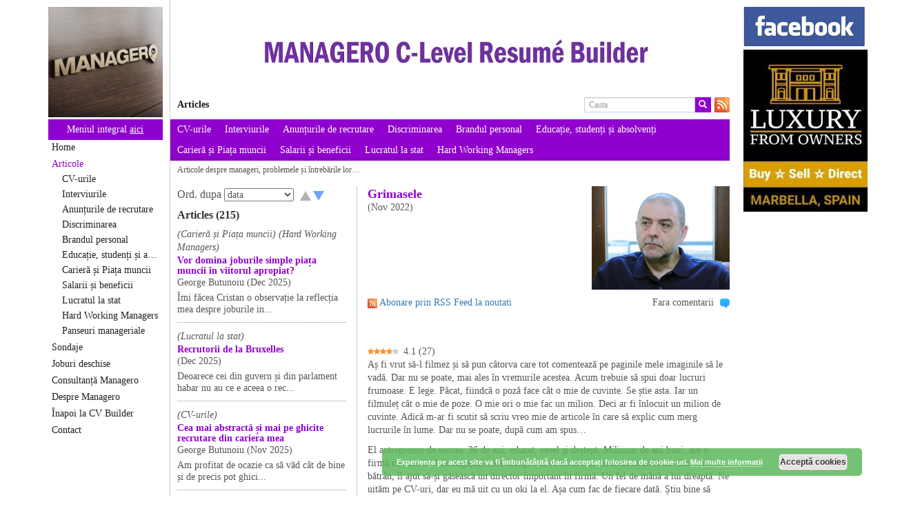

--- FILE ---
content_type: text/html; charset=UTF-8
request_url: https://www.managero.ro/articles/grimasele/
body_size: 21009
content:
<!DOCTYPE html>
<html xmlns="http://www.w3.org/1999/xhtml" dir="ltr" lang="en"
xmlns:og="http://ogp.me/ns#" xmlns:fb="http://www.facebook.com/2008/fbml">
  	<head>
    <meta http-equiv="Content-Type" content="text/html; charset=UTF-8">
    <meta charset="utf-8">
    <meta http-equiv="X-UA-Compatible" content="IE=edge">
    <meta name="viewport" content="width=device-width, initial-scale=1">
    <!-- The above 3 meta tags *must* come first in the head; any other head content must come *after* these tags -->
    <meta name="author" content="">
    
    <title>Managero</title>
    <link rel="shortcut icon" href="https://www.managero.ro/articles/wp-content/themes/uvali/favicon.ico" />

    <!-- HTML5 shim and Respond.js for IE8 support of HTML5 elements and media queries -->
    <!--[if lt IE 9]>
      <script src="https://oss.maxcdn.com/html5shiv/3.7.2/html5shiv.min.js"></script>
      <script src="https://oss.maxcdn.com/respond/1.4.2/respond.min.js"></script>
    <![endif]-->
    
        <meta name='robots' content='max-image-preview:large' />
<link rel="preload" href="https://www.managero.ro/articles/wp-content/plugins/rate-my-post/public/css/fonts/ratemypost.ttf" type="font/ttf" as="font" crossorigin="anonymous">
	<!-- This site is optimized with the Yoast SEO Premium plugin v14.2 - https://yoast.com/wordpress/plugins/seo/ -->
	<meta name="description" content="Grimasele sunt mereu acolo. Antreprenorii nu se simt obligați să se controleze. Ei sunt mai slobozi la gură și grimasele lor se văd și din celălalt colț..." />
	<meta name="robots" content="index, follow" />
	<meta name="googlebot" content="index, follow, max-snippet:-1, max-image-preview:large, max-video-preview:-1" />
	<meta name="bingbot" content="index, follow, max-snippet:-1, max-image-preview:large, max-video-preview:-1" />
	<link rel="canonical" href="https://www.managero.ro/articles/grimasele/" />
	<meta property="og:locale" content="en_US" />
	<meta property="og:type" content="article" />
	<meta property="og:title" content="Grimasele" />
	<meta property="og:description" content="El antreprenor de succes. 36 de ani, educat, vesel și deștept. Milionar de ani buni, are o firmă cu vreo 200 de angajați, care merge din ce în ce mai bine, de la an la an. Eu, recrutor bătrân..." />
	<meta property="og:url" content="https://www.managero.ro/articles/grimasele/" />
	<meta property="og:site_name" content="Managero" />
	<meta property="article:published_time" content="2022-11-24T18:58:18+00:00" />
	<meta property="article:modified_time" content="2023-05-10T03:23:10+00:00" />
	<meta property="og:image" content="https://www.managero.ro/articles/wp-content/uploads/2022/01/George-Butunoiu-si-urata-lui-pagina-Linkedin-1.jpg" />
	<meta property="og:image:width" content="1000" />
	<meta property="og:image:height" content="653" />
	<meta name="twitter:card" content="summary_large_image" />
	<script type="application/ld+json" class="yoast-schema-graph">{"@context":"https://schema.org","@graph":[{"@type":"WebSite","@id":"https://www.managero.ro/articles/#website","url":"https://www.managero.ro/articles/","name":"Managero","description":"Online Management Recruitment","potentialAction":[{"@type":"SearchAction","target":"https://www.managero.ro/articles/?s={search_term_string}","query-input":"required name=search_term_string"}],"inLanguage":"en-US"},{"@type":"WebPage","@id":"https://www.managero.ro/articles/grimasele/#webpage","url":"https://www.managero.ro/articles/grimasele/","name":"Grimasele - Managero","isPartOf":{"@id":"https://www.managero.ro/articles/#website"},"datePublished":"2022-11-24T18:58:18+00:00","dateModified":"2023-05-10T03:23:10+00:00","author":{"@id":"https://www.managero.ro/articles/#/schema/person/e9fb87189259feccc7ec8d3e553a551c"},"description":"Grimasele sunt mereu acolo. Antreprenorii nu se simt obliga\u021bi s\u0103 se controleze. Ei sunt mai slobozi la gur\u0103 \u0219i grimasele lor se v\u0103d \u0219i din cel\u0103lalt col\u021b...","inLanguage":"en-US","potentialAction":[{"@type":"ReadAction","target":["https://www.managero.ro/articles/grimasele/"]}]},{"@type":["Person"],"@id":"https://www.managero.ro/articles/#/schema/person/e9fb87189259feccc7ec8d3e553a551c","name":"George Butunoiu","image":{"@type":"ImageObject","@id":"https://www.managero.ro/articles/#personlogo","inLanguage":"en-US","url":"https://secure.gravatar.com/avatar/89c187ed2ae04eb93934b0547ec74260f4916e9e6d474dc9fc60e42c6f3533f1?s=96&d=mm&r=g","caption":"George Butunoiu"}}]}</script>
	<!-- / Yoast SEO Premium plugin. -->


<link rel='dns-prefetch' href='//ws.sharethis.com' />
<link rel="alternate" type="application/rss+xml" title="Managero &raquo; Grimasele Comments Feed" href="https://www.managero.ro/articles/grimasele/feed/" />
<link rel="alternate" title="oEmbed (JSON)" type="application/json+oembed" href="https://www.managero.ro/articles/wp-json/oembed/1.0/embed?url=https%3A%2F%2Fwww.managero.ro%2Farticles%2Fgrimasele%2F" />
<link rel="alternate" title="oEmbed (XML)" type="text/xml+oembed" href="https://www.managero.ro/articles/wp-json/oembed/1.0/embed?url=https%3A%2F%2Fwww.managero.ro%2Farticles%2Fgrimasele%2F&#038;format=xml" />
<style id='wp-img-auto-sizes-contain-inline-css' type='text/css'>
img:is([sizes=auto i],[sizes^="auto," i]){contain-intrinsic-size:3000px 1500px}
/*# sourceURL=wp-img-auto-sizes-contain-inline-css */
</style>
<style id='wp-emoji-styles-inline-css' type='text/css'>

	img.wp-smiley, img.emoji {
		display: inline !important;
		border: none !important;
		box-shadow: none !important;
		height: 1em !important;
		width: 1em !important;
		margin: 0 0.07em !important;
		vertical-align: -0.1em !important;
		background: none !important;
		padding: 0 !important;
	}
/*# sourceURL=wp-emoji-styles-inline-css */
</style>
<style id='wp-block-library-inline-css' type='text/css'>
:root{--wp-block-synced-color:#7a00df;--wp-block-synced-color--rgb:122,0,223;--wp-bound-block-color:var(--wp-block-synced-color);--wp-editor-canvas-background:#ddd;--wp-admin-theme-color:#007cba;--wp-admin-theme-color--rgb:0,124,186;--wp-admin-theme-color-darker-10:#006ba1;--wp-admin-theme-color-darker-10--rgb:0,107,160.5;--wp-admin-theme-color-darker-20:#005a87;--wp-admin-theme-color-darker-20--rgb:0,90,135;--wp-admin-border-width-focus:2px}@media (min-resolution:192dpi){:root{--wp-admin-border-width-focus:1.5px}}.wp-element-button{cursor:pointer}:root .has-very-light-gray-background-color{background-color:#eee}:root .has-very-dark-gray-background-color{background-color:#313131}:root .has-very-light-gray-color{color:#eee}:root .has-very-dark-gray-color{color:#313131}:root .has-vivid-green-cyan-to-vivid-cyan-blue-gradient-background{background:linear-gradient(135deg,#00d084,#0693e3)}:root .has-purple-crush-gradient-background{background:linear-gradient(135deg,#34e2e4,#4721fb 50%,#ab1dfe)}:root .has-hazy-dawn-gradient-background{background:linear-gradient(135deg,#faaca8,#dad0ec)}:root .has-subdued-olive-gradient-background{background:linear-gradient(135deg,#fafae1,#67a671)}:root .has-atomic-cream-gradient-background{background:linear-gradient(135deg,#fdd79a,#004a59)}:root .has-nightshade-gradient-background{background:linear-gradient(135deg,#330968,#31cdcf)}:root .has-midnight-gradient-background{background:linear-gradient(135deg,#020381,#2874fc)}:root{--wp--preset--font-size--normal:16px;--wp--preset--font-size--huge:42px}.has-regular-font-size{font-size:1em}.has-larger-font-size{font-size:2.625em}.has-normal-font-size{font-size:var(--wp--preset--font-size--normal)}.has-huge-font-size{font-size:var(--wp--preset--font-size--huge)}.has-text-align-center{text-align:center}.has-text-align-left{text-align:left}.has-text-align-right{text-align:right}.has-fit-text{white-space:nowrap!important}#end-resizable-editor-section{display:none}.aligncenter{clear:both}.items-justified-left{justify-content:flex-start}.items-justified-center{justify-content:center}.items-justified-right{justify-content:flex-end}.items-justified-space-between{justify-content:space-between}.screen-reader-text{border:0;clip-path:inset(50%);height:1px;margin:-1px;overflow:hidden;padding:0;position:absolute;width:1px;word-wrap:normal!important}.screen-reader-text:focus{background-color:#ddd;clip-path:none;color:#444;display:block;font-size:1em;height:auto;left:5px;line-height:normal;padding:15px 23px 14px;text-decoration:none;top:5px;width:auto;z-index:100000}html :where(.has-border-color){border-style:solid}html :where([style*=border-top-color]){border-top-style:solid}html :where([style*=border-right-color]){border-right-style:solid}html :where([style*=border-bottom-color]){border-bottom-style:solid}html :where([style*=border-left-color]){border-left-style:solid}html :where([style*=border-width]){border-style:solid}html :where([style*=border-top-width]){border-top-style:solid}html :where([style*=border-right-width]){border-right-style:solid}html :where([style*=border-bottom-width]){border-bottom-style:solid}html :where([style*=border-left-width]){border-left-style:solid}html :where(img[class*=wp-image-]){height:auto;max-width:100%}:where(figure){margin:0 0 1em}html :where(.is-position-sticky){--wp-admin--admin-bar--position-offset:var(--wp-admin--admin-bar--height,0px)}@media screen and (max-width:600px){html :where(.is-position-sticky){--wp-admin--admin-bar--position-offset:0px}}

/*# sourceURL=wp-block-library-inline-css */
</style><style id='global-styles-inline-css' type='text/css'>
:root{--wp--preset--aspect-ratio--square: 1;--wp--preset--aspect-ratio--4-3: 4/3;--wp--preset--aspect-ratio--3-4: 3/4;--wp--preset--aspect-ratio--3-2: 3/2;--wp--preset--aspect-ratio--2-3: 2/3;--wp--preset--aspect-ratio--16-9: 16/9;--wp--preset--aspect-ratio--9-16: 9/16;--wp--preset--color--black: #000000;--wp--preset--color--cyan-bluish-gray: #abb8c3;--wp--preset--color--white: #ffffff;--wp--preset--color--pale-pink: #f78da7;--wp--preset--color--vivid-red: #cf2e2e;--wp--preset--color--luminous-vivid-orange: #ff6900;--wp--preset--color--luminous-vivid-amber: #fcb900;--wp--preset--color--light-green-cyan: #7bdcb5;--wp--preset--color--vivid-green-cyan: #00d084;--wp--preset--color--pale-cyan-blue: #8ed1fc;--wp--preset--color--vivid-cyan-blue: #0693e3;--wp--preset--color--vivid-purple: #9b51e0;--wp--preset--gradient--vivid-cyan-blue-to-vivid-purple: linear-gradient(135deg,rgb(6,147,227) 0%,rgb(155,81,224) 100%);--wp--preset--gradient--light-green-cyan-to-vivid-green-cyan: linear-gradient(135deg,rgb(122,220,180) 0%,rgb(0,208,130) 100%);--wp--preset--gradient--luminous-vivid-amber-to-luminous-vivid-orange: linear-gradient(135deg,rgb(252,185,0) 0%,rgb(255,105,0) 100%);--wp--preset--gradient--luminous-vivid-orange-to-vivid-red: linear-gradient(135deg,rgb(255,105,0) 0%,rgb(207,46,46) 100%);--wp--preset--gradient--very-light-gray-to-cyan-bluish-gray: linear-gradient(135deg,rgb(238,238,238) 0%,rgb(169,184,195) 100%);--wp--preset--gradient--cool-to-warm-spectrum: linear-gradient(135deg,rgb(74,234,220) 0%,rgb(151,120,209) 20%,rgb(207,42,186) 40%,rgb(238,44,130) 60%,rgb(251,105,98) 80%,rgb(254,248,76) 100%);--wp--preset--gradient--blush-light-purple: linear-gradient(135deg,rgb(255,206,236) 0%,rgb(152,150,240) 100%);--wp--preset--gradient--blush-bordeaux: linear-gradient(135deg,rgb(254,205,165) 0%,rgb(254,45,45) 50%,rgb(107,0,62) 100%);--wp--preset--gradient--luminous-dusk: linear-gradient(135deg,rgb(255,203,112) 0%,rgb(199,81,192) 50%,rgb(65,88,208) 100%);--wp--preset--gradient--pale-ocean: linear-gradient(135deg,rgb(255,245,203) 0%,rgb(182,227,212) 50%,rgb(51,167,181) 100%);--wp--preset--gradient--electric-grass: linear-gradient(135deg,rgb(202,248,128) 0%,rgb(113,206,126) 100%);--wp--preset--gradient--midnight: linear-gradient(135deg,rgb(2,3,129) 0%,rgb(40,116,252) 100%);--wp--preset--font-size--small: 13px;--wp--preset--font-size--medium: 20px;--wp--preset--font-size--large: 36px;--wp--preset--font-size--x-large: 42px;--wp--preset--spacing--20: 0.44rem;--wp--preset--spacing--30: 0.67rem;--wp--preset--spacing--40: 1rem;--wp--preset--spacing--50: 1.5rem;--wp--preset--spacing--60: 2.25rem;--wp--preset--spacing--70: 3.38rem;--wp--preset--spacing--80: 5.06rem;--wp--preset--shadow--natural: 6px 6px 9px rgba(0, 0, 0, 0.2);--wp--preset--shadow--deep: 12px 12px 50px rgba(0, 0, 0, 0.4);--wp--preset--shadow--sharp: 6px 6px 0px rgba(0, 0, 0, 0.2);--wp--preset--shadow--outlined: 6px 6px 0px -3px rgb(255, 255, 255), 6px 6px rgb(0, 0, 0);--wp--preset--shadow--crisp: 6px 6px 0px rgb(0, 0, 0);}:where(.is-layout-flex){gap: 0.5em;}:where(.is-layout-grid){gap: 0.5em;}body .is-layout-flex{display: flex;}.is-layout-flex{flex-wrap: wrap;align-items: center;}.is-layout-flex > :is(*, div){margin: 0;}body .is-layout-grid{display: grid;}.is-layout-grid > :is(*, div){margin: 0;}:where(.wp-block-columns.is-layout-flex){gap: 2em;}:where(.wp-block-columns.is-layout-grid){gap: 2em;}:where(.wp-block-post-template.is-layout-flex){gap: 1.25em;}:where(.wp-block-post-template.is-layout-grid){gap: 1.25em;}.has-black-color{color: var(--wp--preset--color--black) !important;}.has-cyan-bluish-gray-color{color: var(--wp--preset--color--cyan-bluish-gray) !important;}.has-white-color{color: var(--wp--preset--color--white) !important;}.has-pale-pink-color{color: var(--wp--preset--color--pale-pink) !important;}.has-vivid-red-color{color: var(--wp--preset--color--vivid-red) !important;}.has-luminous-vivid-orange-color{color: var(--wp--preset--color--luminous-vivid-orange) !important;}.has-luminous-vivid-amber-color{color: var(--wp--preset--color--luminous-vivid-amber) !important;}.has-light-green-cyan-color{color: var(--wp--preset--color--light-green-cyan) !important;}.has-vivid-green-cyan-color{color: var(--wp--preset--color--vivid-green-cyan) !important;}.has-pale-cyan-blue-color{color: var(--wp--preset--color--pale-cyan-blue) !important;}.has-vivid-cyan-blue-color{color: var(--wp--preset--color--vivid-cyan-blue) !important;}.has-vivid-purple-color{color: var(--wp--preset--color--vivid-purple) !important;}.has-black-background-color{background-color: var(--wp--preset--color--black) !important;}.has-cyan-bluish-gray-background-color{background-color: var(--wp--preset--color--cyan-bluish-gray) !important;}.has-white-background-color{background-color: var(--wp--preset--color--white) !important;}.has-pale-pink-background-color{background-color: var(--wp--preset--color--pale-pink) !important;}.has-vivid-red-background-color{background-color: var(--wp--preset--color--vivid-red) !important;}.has-luminous-vivid-orange-background-color{background-color: var(--wp--preset--color--luminous-vivid-orange) !important;}.has-luminous-vivid-amber-background-color{background-color: var(--wp--preset--color--luminous-vivid-amber) !important;}.has-light-green-cyan-background-color{background-color: var(--wp--preset--color--light-green-cyan) !important;}.has-vivid-green-cyan-background-color{background-color: var(--wp--preset--color--vivid-green-cyan) !important;}.has-pale-cyan-blue-background-color{background-color: var(--wp--preset--color--pale-cyan-blue) !important;}.has-vivid-cyan-blue-background-color{background-color: var(--wp--preset--color--vivid-cyan-blue) !important;}.has-vivid-purple-background-color{background-color: var(--wp--preset--color--vivid-purple) !important;}.has-black-border-color{border-color: var(--wp--preset--color--black) !important;}.has-cyan-bluish-gray-border-color{border-color: var(--wp--preset--color--cyan-bluish-gray) !important;}.has-white-border-color{border-color: var(--wp--preset--color--white) !important;}.has-pale-pink-border-color{border-color: var(--wp--preset--color--pale-pink) !important;}.has-vivid-red-border-color{border-color: var(--wp--preset--color--vivid-red) !important;}.has-luminous-vivid-orange-border-color{border-color: var(--wp--preset--color--luminous-vivid-orange) !important;}.has-luminous-vivid-amber-border-color{border-color: var(--wp--preset--color--luminous-vivid-amber) !important;}.has-light-green-cyan-border-color{border-color: var(--wp--preset--color--light-green-cyan) !important;}.has-vivid-green-cyan-border-color{border-color: var(--wp--preset--color--vivid-green-cyan) !important;}.has-pale-cyan-blue-border-color{border-color: var(--wp--preset--color--pale-cyan-blue) !important;}.has-vivid-cyan-blue-border-color{border-color: var(--wp--preset--color--vivid-cyan-blue) !important;}.has-vivid-purple-border-color{border-color: var(--wp--preset--color--vivid-purple) !important;}.has-vivid-cyan-blue-to-vivid-purple-gradient-background{background: var(--wp--preset--gradient--vivid-cyan-blue-to-vivid-purple) !important;}.has-light-green-cyan-to-vivid-green-cyan-gradient-background{background: var(--wp--preset--gradient--light-green-cyan-to-vivid-green-cyan) !important;}.has-luminous-vivid-amber-to-luminous-vivid-orange-gradient-background{background: var(--wp--preset--gradient--luminous-vivid-amber-to-luminous-vivid-orange) !important;}.has-luminous-vivid-orange-to-vivid-red-gradient-background{background: var(--wp--preset--gradient--luminous-vivid-orange-to-vivid-red) !important;}.has-very-light-gray-to-cyan-bluish-gray-gradient-background{background: var(--wp--preset--gradient--very-light-gray-to-cyan-bluish-gray) !important;}.has-cool-to-warm-spectrum-gradient-background{background: var(--wp--preset--gradient--cool-to-warm-spectrum) !important;}.has-blush-light-purple-gradient-background{background: var(--wp--preset--gradient--blush-light-purple) !important;}.has-blush-bordeaux-gradient-background{background: var(--wp--preset--gradient--blush-bordeaux) !important;}.has-luminous-dusk-gradient-background{background: var(--wp--preset--gradient--luminous-dusk) !important;}.has-pale-ocean-gradient-background{background: var(--wp--preset--gradient--pale-ocean) !important;}.has-electric-grass-gradient-background{background: var(--wp--preset--gradient--electric-grass) !important;}.has-midnight-gradient-background{background: var(--wp--preset--gradient--midnight) !important;}.has-small-font-size{font-size: var(--wp--preset--font-size--small) !important;}.has-medium-font-size{font-size: var(--wp--preset--font-size--medium) !important;}.has-large-font-size{font-size: var(--wp--preset--font-size--large) !important;}.has-x-large-font-size{font-size: var(--wp--preset--font-size--x-large) !important;}
/*# sourceURL=global-styles-inline-css */
</style>

<style id='classic-theme-styles-inline-css' type='text/css'>
/*! This file is auto-generated */
.wp-block-button__link{color:#fff;background-color:#32373c;border-radius:9999px;box-shadow:none;text-decoration:none;padding:calc(.667em + 2px) calc(1.333em + 2px);font-size:1.125em}.wp-block-file__button{background:#32373c;color:#fff;text-decoration:none}
/*# sourceURL=/wp-includes/css/classic-themes.min.css */
</style>
<link rel='stylesheet' id='rate-my-post-css' href='https://www.managero.ro/articles/wp-content/plugins/rate-my-post/public/css/rate-my-post.min.css?ver=4.4.4' type='text/css' media='all' />
<link rel='stylesheet' id='simple-youtube-responsive-css' href='https://www.managero.ro/articles/wp-content/plugins/simple-youtube-responsive/css/yt-responsive.css?ver=3.2.5' type='text/css' media='all' />
<link rel='stylesheet' id='wp-polls-css' href='https://www.managero.ro/articles/wp-content/plugins/wp-polls/polls-css.css?ver=2.77.3' type='text/css' media='all' />
<style id='wp-polls-inline-css' type='text/css'>
.wp-polls .pollbar {
	margin: 1px;
	font-size: 6px;
	line-height: 8px;
	height: 8px;
	background-image: url('https://www.managero.ro/articles/wp-content/plugins/wp-polls/images/default/pollbg.gif');
	border: 1px solid #c8c8c8;
}

/*# sourceURL=wp-polls-inline-css */
</style>
<link rel='stylesheet' id='bootstrap-style-css' href='https://www.managero.ro/articles/wp-content/themes/uvali/css/bootstrap.min.css?ver=6.9' type='text/css' media='all' />
<link rel='stylesheet' id='mCustomScrollbar-style-css' href='https://www.managero.ro/articles/wp-content/themes/uvali/js/jquery.mCustomScrollbar.css?ver=6.9' type='text/css' media='all' />
<link rel='stylesheet' id='parent-style-css' href='https://www.managero.ro/articles/wp-content/themes/uvali/style.php?ver=6.9' type='text/css' media='all' />
<link rel='stylesheet' id='slick-style-css' href='https://www.managero.ro/articles/wp-content/themes/uvali/css/slick.css?ver=6.9' type='text/css' media='all' />
<link rel='stylesheet' id='slick-default-style-css' href='https://www.managero.ro/articles/wp-content/themes/uvali/css/slick-theme.css?ver=6.9' type='text/css' media='all' />
<link rel='stylesheet' id='leaflet-style-css' href='https://www.managero.ro/articles/wp-content/themes/uvali/css/leaflet.css?ver=6.9' type='text/css' media='all' />
<script type="text/javascript" src="https://www.managero.ro/articles/wp-includes/js/jquery/jquery.min.js?ver=3.7.1" id="jquery-core-js"></script>
<script type="text/javascript" src="https://www.managero.ro/articles/wp-includes/js/jquery/jquery-migrate.min.js?ver=3.4.1" id="jquery-migrate-js"></script>
<script type="text/javascript" src="https://www.managero.ro/articles/wp-content/themes/uvali/js/jquery.mCustomScrollbar.js?ver=6.9" id="mCustomScrollbar-js-js"></script>
<script type="text/javascript" src="https://www.managero.ro/articles/wp-content/themes/uvali/js/functions.js?ver=6.9" id="functions-js"></script>
<script type="text/javascript" src="https://www.managero.ro/articles/wp-content/themes/uvali/js/slick.min.js?ver=6.9" id="slick-js-js"></script>
<script type="text/javascript" src="https://www.managero.ro/articles/wp-content/themes/uvali/js/harta-dates.js?ver=6.9" id="harta-dates-js-js"></script>
<script type="text/javascript" src="https://www.managero.ro/articles/wp-content/themes/uvali/js/harta-resto.js?ver=6.9" id="harta-resto-js-js"></script>
<script type="text/javascript" src="https://www.managero.ro/articles/wp-content/themes/uvali/js/cat-count.js?ver=6.9" id="cat-count-js-js"></script>
<script type="text/javascript" src="https://www.managero.ro/articles/wp-content/themes/uvali/js/leaflet.js?ver=6.9" id="leaflet-js-js"></script>
<script type="text/javascript" src="https://www.managero.ro/articles/wp-content/themes/uvali/js/scrollMove.js?ver=6.9" id="scrollMove-js-js"></script>
<script type="text/javascript" id="hit_count_script-js-extra">
/* <![CDATA[ */
var myAjax = {"ajaxurl":"https://www.managero.ro/articles/wp-admin/admin-ajax.php"};
//# sourceURL=hit_count_script-js-extra
/* ]]> */
</script>
<script type="text/javascript" src="https://www.managero.ro/articles/wp-content/themes/uvali/js/post_hits.js?ver=6.9" id="hit_count_script-js"></script>
<script id='st_insights_js' type="text/javascript" src="https://ws.sharethis.com/button/st_insights.js?publisher=4d48b7c5-0ae3-43d4-bfbe-3ff8c17a8ae6&amp;product=simpleshare&amp;ver=8.5.3" id="ssba-sharethis-js"></script>
<link rel="https://api.w.org/" href="https://www.managero.ro/articles/wp-json/" /><link rel="alternate" title="JSON" type="application/json" href="https://www.managero.ro/articles/wp-json/wp/v2/posts/2248" /><link rel="EditURI" type="application/rsd+xml" title="RSD" href="https://www.managero.ro/articles/xmlrpc.php?rsd" />
<meta name="generator" content="WordPress 6.9" />
<link rel='shortlink' href='https://www.managero.ro/articles/?p=2248' />
<link rel="icon" href="https://www.managero.ro/articles/wp-content/uploads/2021/01/cropped-Icon-Managero-32x32.jpg" sizes="32x32" />
<link rel="icon" href="https://www.managero.ro/articles/wp-content/uploads/2021/01/cropped-Icon-Managero-192x192.jpg" sizes="192x192" />
<link rel="apple-touch-icon" href="https://www.managero.ro/articles/wp-content/uploads/2021/01/cropped-Icon-Managero-180x180.jpg" />
<meta name="msapplication-TileImage" content="https://www.managero.ro/articles/wp-content/uploads/2021/01/cropped-Icon-Managero-270x270.jpg" />
        <!--
<script>
  (function(i,s,o,g,r,a,m){i['GoogleAnalyticsObject']=r;i[r]=i[r]||function(){
  (i[r].q=i[r].q||[]).push(arguments)},i[r].l=1*new Date();a=s.createElement(o),
  m=s.getElementsByTagName(o)[0];a.async=1;a.src=g;m.parentNode.insertBefore(a,m)
  })(window,document,'script','https://www.google-analytics.com/analytics.js','ga');

  ga('create', '', 'auto');
  ga('send', 'pageview');
  ga('set', 'anonymizeIp', true);
      gtag('config', 'AW-946058496');
  </script>
-->

        
<!-- Facebook Pixel Code -->
<script>
!function(f,b,e,v,n,t,s)
{if(f.fbq)return;n=f.fbq=function(){n.callMethod?
    n.callMethod.apply(n,arguments):n.queue.push(arguments)};
    if(!f._fbq)f._fbq=n;n.push=n;n.loaded=!0;n.version='2.0';
    n.queue=[];t=b.createElement(e);t.async=!0;
    t.src=v;s=b.getElementsByTagName(e)[0];
    s.parentNode.insertBefore(t,s)}(window,document,'script',
'https://connect.facebook.net/en_US/fbevents.js');
 fbq('init', '488877739028172');
fbq('track', 'PageView');
</script>
<noscript>
 <img height="1" width="1"
src="https://www.facebook.com/tr?id=488877739028172&ev=PageView
&noscript=1"/>
</noscript>
<!-- End Facebook Pixel Code -->
          	<link rel='stylesheet' id='basecss-css' href='https://www.managero.ro/articles/wp-content/plugins/eu-cookie-law/css/style.css?ver=6.9' type='text/css' media='all' />
<link rel='stylesheet' id='gglcptch-css' href='https://www.managero.ro/articles/wp-content/plugins/google-captcha/css/gglcptch.css?ver=1.85' type='text/css' media='all' />
</head>
        <!-- Google tag (gtag.js) -->
    <script async src="https://www.googletagmanager.com/gtag/js?id=G-5XSPE0CVVE"></script>
    <script>
        window.dataLayer = window.dataLayer || [];
        function gtag(){dataLayer.push(arguments);}
        gtag('js', new Date());

        gtag('config', 'G-5XSPE0CVVE');
    </script>
  <body>
    
    <script src="https://maps.googleapis.com/maps/api/js?v=3.exp&sensor=false"></script>
    <div class="container">
        	<div class="row" id="wrapper">

<div id="left-col">
		<div id="logo">
    	<a href="/" target="_blank" id="brand-link"><img class="img-responsive" src="https://www.managero.ro/articles/wp-content/themes/uvali/img/Managero1.png" /></a>
    </div>
	
	    <button type="button" id="all-menu" class="btn btn-primary btn-block" data-toggle="modal" data-target="#myModalSitemap">
    	<span id="all-menu-text">Meniul integral <u>aici</u> </span> 
<!--     	<span class="glyphicon glyphicon-menu-hamburger" aria-hidden="true"></span> -->
<!--     	<span id="all-menu-icon" class="glyphicon glyphicon-chevron-down" aria-hidden="true"></span> -->
	</button>
		
	<!-- Modal -->
	<div class="modal fade" id="myModalSitemap" tabindex="-1" role="dialog"
		aria-labelledby="myModalLabel" aria-hidden="true">
		<div class="modal-dialog all-menu-dialog">
			<div class="modal-content">
				<div class="modal-header">
					<button type="button" class="close" data-dismiss="modal"
						aria-label="Close">
						<span aria-hidden="true">&times;</span>
					</button>
					<h5 class="modal-title" id="myModalLabel"><strong>Tot meniul</strong></h5>
				</div>
				<div class="modal-body ativa-scroll all-menu">
    			<ul class="nav navbar-nav nav-stacked" id="mainmenu">  
		
								<li class='cc_menu_level_1 menu-item menu-item-type-taxonomy menu-item-object-category'><a href='https://www.managero.ro/articles/category/home/'><span id='all-menu-item-title'><strong>Home</strong></span>  -  <span id="all-menu-item-descr">Home
</span></a></li><li class='cc_menu_level_1 menu-item menu-item-type-taxonomy menu-item-object-category'><a class='active' href='https://www.managero.ro/articles/category/articles/'><span id='all-menu-item-title'><strong>Articole</strong></span>  -  <span id="all-menu-item-descr">Articole despre manageri, problemele și întrebările lor&#8230;
</span></a><ul class='sub-menu active'><li class='cc_menu_level_2 menu-item menu-item-type-taxonomy menu-item-object-category'><a href='https://www.managero.ro/articles/category/articles/cv-urile/'><span id='all-menu-item-title'><strong>CV-urile</strong></span>  -  <span id="all-menu-item-descr">Articole despre CV-uri
</span></a></li><li class='cc_menu_level_2 menu-item menu-item-type-taxonomy menu-item-object-category'><a href='https://www.managero.ro/articles/category/articles/interviurile/'><span id='all-menu-item-title'><strong>Interviurile</strong></span>  -  <span id="all-menu-item-descr">Articole cu subiecte care ajung în zona interviurilor de angajare
</span></a></li><li class='cc_menu_level_2 menu-item menu-item-type-taxonomy menu-item-object-category'><a href='https://www.managero.ro/articles/category/articles/anunturile-de-recrutare/'><span id='all-menu-item-title'><strong>Anunțurile de recrutare</strong></span>  -  <span id="all-menu-item-descr">Articole despre tehnicile și metodologia de concepere și de redactare a anunțurilor de recrutare
</span></a></li><li class='cc_menu_level_2 menu-item menu-item-type-taxonomy menu-item-object-category'><a href='https://www.managero.ro/articles/category/articles/discriminare/'><span id='all-menu-item-title'><strong>Discriminarea</strong></span>  -  <span id="all-menu-item-descr">Articole despre discriminarea pe piața muncii, despre oportunitățile egale
</span></a></li><li class='cc_menu_level_2 menu-item menu-item-type-taxonomy menu-item-object-category'><a href='https://www.managero.ro/articles/category/articles/brandul-personal/'><span id='all-menu-item-title'><strong>Brandul personal</strong></span>  -  <span id="all-menu-item-descr">Construirea și întreținerea brandului personal
</span></a></li><li class='cc_menu_level_2 menu-item menu-item-type-taxonomy menu-item-object-category'><a href='https://www.managero.ro/articles/category/articles/studenti-si-absolventi/'><span id='all-menu-item-title'><strong>Educație, studenți și absolvenți</strong></span>  -  <span id="all-menu-item-descr">Articole despre și pentru studenți și tineri absolvenți
</span></a></li><li class='cc_menu_level_2 menu-item menu-item-type-taxonomy menu-item-object-category'><a href='https://www.managero.ro/articles/category/articles/piata-muncii/'><span id='all-menu-item-title'><strong>Carieră și Piața muncii</strong></span>  -  <span id="all-menu-item-descr">Piața muncii din România și din alte părți
</span></a></li><li class='cc_menu_level_2 menu-item menu-item-type-taxonomy menu-item-object-category'><a href='https://www.managero.ro/articles/category/articles/salarii-si-beneficii/'><span id='all-menu-item-title'><strong>Salarii și beneficii</strong></span>  -  <span id="all-menu-item-descr">Articole despre salarii și beneficii 
</span></a></li><li class='cc_menu_level_2 menu-item menu-item-type-taxonomy menu-item-object-category'><a href='https://www.managero.ro/articles/category/articles/joburile-la-stat/'><span id='all-menu-item-title'><strong>Lucratul la stat</strong></span>  -  <span id="all-menu-item-descr">Articole despre lucrul în instituțiile și companiile de stat
</span></a></li><li class='cc_menu_level_2 menu-item menu-item-type-taxonomy menu-item-object-category'><a href='https://www.managero.ro/articles/category/articles/hard-working-managers/'><span id='all-menu-item-title'><strong>Hard Working Managers</strong></span>  -  <span id="all-menu-item-descr">Grupul HWM (Hard Working Managers) de pe Linkedin
</span></a></li><li class='cc_menu_level_2 menu-item menu-item-type-taxonomy menu-item-object-category'><a href='https://www.managero.ro/articles/category/viata-de-angajat/'><span id='all-menu-item-title'><strong>Panseuri manageriale</strong></span>  -  <span id="all-menu-item-descr">Folclor corporatist, pilde și cugetări din viața de zi cu zi a unui angajat&#8230;
</span></a></ul><li class='cc_menu_level_1 menu-item menu-item-type-taxonomy menu-item-object-category'><a href='https://www.managero.ro/articles/category/sondaje/'><span id='all-menu-item-title'><strong>Sondaje</strong></span>  -  <span id="all-menu-item-descr">Sondaje pe toate temele de interes din zona de cuprindere a Managero
</span></a></li><li class='cc_menu_level_1 menu-item menu-item-type-taxonomy menu-item-object-category'><a href='https://www.managero.ro/articles/category/joburi-deschise/'><span id='all-menu-item-title'><strong>Joburi deschise</strong></span>  -  <span id="all-menu-item-descr">Joburi deschise
</span></a></li><li class='cc_menu_level_1 menu-item menu-item-type-taxonomy menu-item-object-category'><a href='https://www.managero.ro/articles/category/consultanta-managero/'><span id='all-menu-item-title'><strong>Consultanță Managero</strong></span>  -  <span id="all-menu-item-descr">Serviciile de consultanță în carieră Managero pentru candidați
</span></a></li><li class='cc_menu_level_1 menu-item menu-item-type-taxonomy menu-item-object-category'><a href='https://www.managero.ro/help' target='_blank'><span id='all-menu-item-title'><strong>Despre Managero</strong></span>  -  <span id="all-menu-item-descr"></span></a></li><li class='cc_menu_level_1 menu-item menu-item-type-taxonomy menu-item-object-category'><a href='http://www.managero.ro' target='_blank'><span id='all-menu-item-title'><strong>Înapoi la CV Builder</strong></span>  -  <span id="all-menu-item-descr"></span></a></li><li class='cc_menu_level_1 menu-item menu-item-type-taxonomy menu-item-object-category'><a href='https://www.managero.ro/help/category/contact/' target='_blank'><span id='all-menu-item-title'><strong>Contact</strong></span>  -  <span id="all-menu-item-descr"></span></a>			</ul>
			</div>
			</div>
		</div>
	</div>
	
    <nav class="navbar navbar-default" id="menu-wrap">
         <!-- Brand and toggle get grouped for better mobile display -->
         <div class="navbar-header">
	         <button type="button" class="navbar-toggle collapsed" data-toggle="collapse" data-target="#main-navbar-collapse">
    	         <span class="sr-only">Toggle navigation</span>
                 <span class="icon-bar"></span>
                 <span class="icon-bar"></span>
                 <span class="icon-bar"></span>
             </button>
			              <a class="navbar-brand visible-xs" href="https://www.managero.ro/articles">Managero</a>
         </div>
	
	     <!-- Collect the nav links, forms, and other content for toggling -->
	     <div class="collapse navbar-collapse" id="main-navbar-collapse">
			<ul class="nav navbar-nav nav-stacked" id="mainmenu">  
		
								<li class='cc_menu_level_1 menu-item menu-item-type-taxonomy menu-item-object-category'><a href='https://www.managero.ro/articles/category/home/'>Home</a></li><li class='cc_menu_level_1 menu-item menu-item-type-taxonomy menu-item-object-category'><a class='active' href='https://www.managero.ro/articles/category/articles/'>Articole</a><ul class='sub-menu sub-menu-after'><li class='cc_menu_level_2 menu-item menu-item-type-taxonomy menu-item-object-category'><a href='https://www.managero.ro/articles/category/articles/cv-urile/'>CV-urile</a></li><li class='cc_menu_level_2 menu-item menu-item-type-taxonomy menu-item-object-category'><a href='https://www.managero.ro/articles/category/articles/interviurile/'>Interviurile</a></li><li class='cc_menu_level_2 menu-item menu-item-type-taxonomy menu-item-object-category'><a href='https://www.managero.ro/articles/category/articles/anunturile-de-recrutare/'>Anunțurile de recrutare</a></li><li class='cc_menu_level_2 menu-item menu-item-type-taxonomy menu-item-object-category'><a href='https://www.managero.ro/articles/category/articles/discriminare/'>Discriminarea</a></li><li class='cc_menu_level_2 menu-item menu-item-type-taxonomy menu-item-object-category'><a href='https://www.managero.ro/articles/category/articles/brandul-personal/'>Brandul personal</a></li><li class='cc_menu_level_2 menu-item menu-item-type-taxonomy menu-item-object-category'><a href='https://www.managero.ro/articles/category/articles/studenti-si-absolventi/'>Educație, studenți și absolvenți</a></li><li class='cc_menu_level_2 menu-item menu-item-type-taxonomy menu-item-object-category'><a href='https://www.managero.ro/articles/category/articles/piata-muncii/'>Carieră și Piața muncii</a></li><li class='cc_menu_level_2 menu-item menu-item-type-taxonomy menu-item-object-category'><a href='https://www.managero.ro/articles/category/articles/salarii-si-beneficii/'>Salarii și beneficii</a></li><li class='cc_menu_level_2 menu-item menu-item-type-taxonomy menu-item-object-category'><a href='https://www.managero.ro/articles/category/articles/joburile-la-stat/'>Lucratul la stat</a></li><li class='cc_menu_level_2 menu-item menu-item-type-taxonomy menu-item-object-category'><a href='https://www.managero.ro/articles/category/articles/hard-working-managers/'>Hard Working Managers</a></li><li class='cc_menu_level_2 menu-item menu-item-type-taxonomy menu-item-object-category'><a href='https://www.managero.ro/articles/category/viata-de-angajat/'>Panseuri manageriale</a></ul><li class='cc_menu_level_1 menu-item menu-item-type-taxonomy menu-item-object-category'><a href='https://www.managero.ro/articles/category/sondaje/'>Sondaje</a></li><li class='cc_menu_level_1 menu-item menu-item-type-taxonomy menu-item-object-category'><a href='https://www.managero.ro/articles/category/joburi-deschise/'>Joburi deschise</a></li><li class='cc_menu_level_1 menu-item menu-item-type-taxonomy menu-item-object-category'><a href='https://www.managero.ro/articles/category/consultanta-managero/'>Consultanță Managero</a></li><li class='cc_menu_level_1 menu-item menu-item-type-taxonomy menu-item-object-category'><a href='https://www.managero.ro/help' target='_blank'>Despre Managero</a></li><li class='cc_menu_level_1 menu-item menu-item-type-taxonomy menu-item-object-category'><a href='http://www.managero.ro' target='_blank'>Înapoi la CV Builder</a></li><li class='cc_menu_level_1 menu-item menu-item-type-taxonomy menu-item-object-category'><a href='https://www.managero.ro/help/category/contact/' target='_blank'>Contact</a>			</ul>
		</div>
	</nav>
</div>



            <div id="mainbody">
            	<header class="row">
                                                                    <div class="cc-top-banner">
                                                            <div>
                                    <a href="http://www.managero.ro" target="_blank"><img class="img-banner" width="auto" height="126px" src="https://www.managero.ro/articles/wp-content/uploads/2022/11/Managero-C-level-CV-Builder-1.jpg" /></a>
                                </div>
                                                                <div>
                                    <a href="http://https://alliance-healthcare.ro/" target="_blank"><img class="img-banner" width="auto" height="126px" src="https://www.managero.ro/articles/wp-content/uploads/2020/06/Banner-Alliance-sus.jpg" /></a>
                                </div>
                                                                <div>
                                    <a href="http://www.societateamuzicala.ro" target="_blank"><img class="img-banner" width="auto" height="126px" src="https://www.managero.ro/articles/wp-content/uploads/2020/06/Banner-Societatea-Muzicala-sus.jpg" /></a>
                                </div>
                                                                <div>
                                    <a href="http://www.managero.ro" target="_blank"><img class="img-banner" width="auto" height="126px" src="https://www.managero.ro/articles/wp-content/uploads/2022/11/Managero-C-level-CV-Builder.jpg" /></a>
                                </div>
                                                        </div>
                                                            </header><!-- /.header --><div>
<div class="navbar-wrap row">
	<div class="pull-left">
		<div id="breadcrumbs" class="clearfix">
			<ul class="nav navbar-nav">
				<li><a href="https://www.managero.ro/articles/category/articles/">Articles</a></li>			</ul>
		</div>
	</div>
	<div class="pull-right cc-search">
		<div id="cc-search-search">
			<!-- Template used to customize the search form returned by the get_search_form function -->
<form id="cc-search" class="navbar-form navbar-right" action="https://www.managero.ro/articles/" method="get">
	<div class="form-group">
		<div class="input-group">
						<input type="text" name="s" id="search" value="" class="form-control input-xs" placeholder="Cauta" />
						<div class="input-group-btn">
								<button type="submit" class="btn btn-primary btn-xs"><span class="glyphicon glyphicon-search" aria-hidden="true"></span></button>
				<span id="cc_rss_feed">
					<a href="https://www.managero.ro/articles/feed/rss2" target="_blank">
						<img alt="Rss Feed Societate Muzicala" title="Abonare prin RSS Feed la noutati de la Societatea Muzicala" src=https://www.managero.ro/articles/wp-content/themes/uvali/images/rss.png>
					</a>
				</span>
							</div>
		</div>
	</div>
</form>
		</div>
		<div id="cc-search-filter">
					</div>
	</div>
</div><div class="blog-masthead row">
	<div class="col-sm-12 no-padding">
		<nav id="cc-nav" class="blog-nav clearfix"><a class='blog-nav-item' href='https://www.managero.ro/articles/category/articles/cv-urile/'>CV-urile</a><a class='blog-nav-item' href='https://www.managero.ro/articles/category/articles/interviurile/'>Interviurile</a><a class='blog-nav-item' href='https://www.managero.ro/articles/category/articles/anunturile-de-recrutare/'>Anunțurile de recrutare</a><a class='blog-nav-item' href='https://www.managero.ro/articles/category/articles/discriminare/'>Discriminarea</a><a class='blog-nav-item' href='https://www.managero.ro/articles/category/articles/brandul-personal/'>Brandul personal</a><a class='blog-nav-item' href='https://www.managero.ro/articles/category/articles/studenti-si-absolventi/'>Educație, studenți și absolvenți</a><a class='blog-nav-item' href='https://www.managero.ro/articles/category/articles/piata-muncii/'>Carieră și Piața muncii</a><a class='blog-nav-item' href='https://www.managero.ro/articles/category/articles/salarii-si-beneficii/'>Salarii și beneficii</a><a class='blog-nav-item' href='https://www.managero.ro/articles/category/articles/joburile-la-stat/'>Lucratul la stat</a><a class='blog-nav-item' href='https://www.managero.ro/articles/category/articles/hard-working-managers/'>Hard Working Managers</a></nav>	</div>
</div>
<div id="cc-nav-dropdown-row" class="dropdown dropdown-btn"><button id="cc-nav-dropdown" class="btn btn-primary dropdown-toggle" type="button" data-toggle="dropdown">Subcategorii<span class="caret"></span></button><ul class="dropdown-menu"><li><a href="https://www.managero.ro/articles/category/articles/cv-urile/">CV-urile</a></li><li><a href="https://www.managero.ro/articles/category/articles/interviurile/">Interviurile</a></li><li><a href="https://www.managero.ro/articles/category/articles/anunturile-de-recrutare/">Anunțurile de recrutare</a></li><li><a href="https://www.managero.ro/articles/category/articles/discriminare/">Discriminarea</a></li><li><a href="https://www.managero.ro/articles/category/articles/brandul-personal/">Brandul personal</a></li><li><a href="https://www.managero.ro/articles/category/articles/studenti-si-absolventi/">Educație, studenți și absolvenți</a></li><li><a href="https://www.managero.ro/articles/category/articles/piata-muncii/">Carieră și Piața muncii</a></li><li><a href="https://www.managero.ro/articles/category/articles/salarii-si-beneficii/">Salarii și beneficii</a></li><li><a href="https://www.managero.ro/articles/category/articles/joburile-la-stat/">Lucratul la stat</a></li><li><a href="https://www.managero.ro/articles/category/articles/hard-working-managers/">Hard Working Managers</a></li></ul></div></div>
<!-- start category description -->
<div class="page-description">
		<p>Articole despre manageri, problemele și întrebările lor&#8230;</p>
</div>

<!-- end category description -->
<!--decision concerning the template to be used-->
<!-- start main area -->
<div id="content-wrap" class="row">
		<!-- start listing area -->
	<button id="show-listing">
		<span class="glyphicon glyphicon-th-list" aria-hidden="true"></span>
	</button>
	<div id="listing" class="col-xs-12 col-sm-5 col-md-4"> <!-- this div contains the posts list -->
				<div class="clearfix filter">
			<div class="filter">
				<span class="filter">Ord. dupa</span>
<select data-btn-size="btn-sm" data-btn-style="btn-primary" name="orderby" id="orderby">
  <option value="show_date" selected="selected">data</option>
  <option value="comment_count" >nr. comentarii</option>
  <option value="hits" >nr. vizualizari</option>
 </select>

 <input type="hidden" id="order" value="desc"/>

 <span class="sort">
	<a href="" id="sort_redirect_asc" >
		<div class="arrow-up"></div>
	</a>
    <a href="" id="sort_redirect_desc" class="active">
    	<div class="arrow-down"></div>
    </a>
</span>			</div>
		</div>
		
				
		<div class="page-header">
			<h2 class="blog-title uppercase bold">Articles (215)</h2>
		</div>

		
<div class="blog-post">
		<div class="title-inline">
		<em>
			(Carieră și Piața muncii) (Hard Working Managers) 		</em>
	</div>
				<div class="blog-post-meta" id="data">
					</div>
			<div class="title-inline">
    	<h2 class="blog-post-title">
    						<a href="https://www.managero.ro/articles/vor-domina-joburile-simple-piata-muncii-in-viitorul-apropiat/" class="list-item-href">
															Vor domina joburile simple piața muncii în viitorul apropiat?				</a>
						
			
		</h2>
	</div>
				<div class="blog-post-meta" id="autor">
		George Butunoiu				(<span class="entry-date">Dec 2025</span>)
			</div>
						<div class="blog-post-meta" id="descriere_lista">
					</div>
		<p>
		Îmi făcea Cristan o observație la reflecția mea despre joburile in...	</p>
	
	<div class="readmore">
		<span id="pian">
								</span>
		<span id="vizite">
								</span>
    </div>
</div><!-- /.blog-post -->
<div class="blog-post">
		<div class="title-inline">
		<em>
			(Lucratul la stat)		</em>
	</div>
				<div class="blog-post-meta" id="data">
					</div>
			<div class="title-inline">
    	<h2 class="blog-post-title">
    						<a href="https://www.managero.ro/articles/recrutorii-de-la-bruxelles/" class="list-item-href">
															Recrutorii de la Bruxelles				</a>
						
			
		</h2>
	</div>
				<div class="blog-post-meta" id="autor">
						(<span class="entry-date">Dec 2025</span>)
			</div>
						<div class="blog-post-meta" id="descriere_lista">
					</div>
		<p>
		Deoarece cei din guvern și din parlament habar nu au ce e aceea o rec...	</p>
	
	<div class="readmore">
		<span id="pian">
								</span>
		<span id="vizite">
								</span>
    </div>
</div><!-- /.blog-post -->
<div class="blog-post">
		<div class="title-inline">
		<em>
			(CV-urile)		</em>
	</div>
				<div class="blog-post-meta" id="data">
					</div>
			<div class="title-inline">
    	<h2 class="blog-post-title">
    						<a href="https://www.managero.ro/articles/cea-mai-abstracta-si-mai-pe-ghicite-recrutare-din-cariera-mea/" class="list-item-href">
															Cea mai abstractă și mai pe ghicite recrutare din cariera mea				</a>
						
			
		</h2>
	</div>
				<div class="blog-post-meta" id="autor">
		George Butunoiu				(<span class="entry-date">Nov 2025</span>)
			</div>
						<div class="blog-post-meta" id="descriere_lista">
					</div>
		<p>
		Am profitat de ocazie ca să văd cât de bine și de precis pot ghici...	</p>
	
	<div class="readmore">
		<span id="pian">
								</span>
		<span id="vizite">
								</span>
    </div>
</div><!-- /.blog-post -->
<div class="blog-post">
		<div class="title-inline">
		<em>
			(Brandul personal)		</em>
	</div>
				<div class="blog-post-meta" id="data">
					</div>
			<div class="title-inline">
    	<h2 class="blog-post-title">
    						<a href="https://www.managero.ro/articles/cand-simti-ca-esti-luat-de-prost/" class="list-item-href">
															Când simți că ești luat de prost&#8230;				</a>
						
			
		</h2>
	</div>
				<div class="blog-post-meta" id="autor">
		George Butunoiu				(<span class="entry-date">Oct 2025</span>)
			</div>
						<div class="blog-post-meta" id="descriere_lista">
					</div>
		<p>
		Știu mai mulți oameni bogați, și de business și politicieni deopo...	</p>
	
	<div class="readmore">
		<span id="pian">
								</span>
		<span id="vizite">
								</span>
    </div>
</div><!-- /.blog-post -->
<div class="blog-post">
		<div class="title-inline">
		<em>
			(Discriminarea)		</em>
	</div>
				<div class="blog-post-meta" id="data">
					</div>
			<div class="title-inline">
    	<h2 class="blog-post-title">
    						<a href="https://www.managero.ro/articles/angajatii-tineri-vs-comentatorii-batrani/" class="list-item-href">
															Angajații tineri vs comentatorii bătrâni				</a>
						
			
		</h2>
	</div>
				<div class="blog-post-meta" id="autor">
		George Butunoiu				(<span class="entry-date">Oct 2025</span>)
			</div>
						<div class="blog-post-meta" id="descriere_lista">
					</div>
		<p>
		E plin, plin Internetul cu articole și comentarii despre tineri – �...	</p>
	
	<div class="readmore">
		<span id="pian">
								</span>
		<span id="vizite">
								</span>
    </div>
</div><!-- /.blog-post -->
<div class="blog-post">
		<div class="title-inline">
		<em>
			(Interviurile)		</em>
	</div>
				<div class="blog-post-meta" id="data">
					</div>
			<div class="title-inline">
    	<h2 class="blog-post-title">
    						<a href="https://www.managero.ro/articles/la-o-cafea-cu-jessica/" class="list-item-href">
															La o cafea cu Jessica&#8230;				</a>
						
			
		</h2>
	</div>
				<div class="blog-post-meta" id="autor">
						(<span class="entry-date">Oct 2025</span>)
			</div>
						<div class="blog-post-meta" id="descriere_lista">
					</div>
		<p>
		Jessica: Good morning, Mr. Butunoiu! How are you today? I hope you’r...	</p>
	
	<div class="readmore">
		<span id="pian">
								</span>
		<span id="vizite">
										<span id=comments-3624>1 </span><img alt="comentarii" src=https://www.managero.ro/articles/wp-content/themes/uvali/images/comentarii.jpg>
					</span>
    </div>
</div><!-- /.blog-post -->
<div class="blog-post">
		<div class="title-inline">
		<em>
			(Discriminarea)		</em>
	</div>
				<div class="blog-post-meta" id="data">
					</div>
			<div class="title-inline">
    	<h2 class="blog-post-title">
    						<a href="https://www.managero.ro/articles/ce-va-spune-angajatorul-cand-ii-voi-povesti-asta/" class="list-item-href">
															Ce va spune angajatorul când îi voi povesti asta?				</a>
						
			
		</h2>
	</div>
				<div class="blog-post-meta" id="autor">
		George Butunoiu				(<span class="entry-date">Sep 2025</span>)
			</div>
						<div class="blog-post-meta" id="descriere_lista">
					</div>
		<p>
		Sunt printre recrutorii care nu disociază „viața personală” a c...	</p>
	
	<div class="readmore">
		<span id="pian">
								</span>
		<span id="vizite">
								</span>
    </div>
</div><!-- /.blog-post -->
<div class="blog-post">
		<div class="title-inline">
		<em>
			(CV-urile)		</em>
	</div>
				<div class="blog-post-meta" id="data">
					</div>
			<div class="title-inline">
    	<h2 class="blog-post-title">
    						<a href="https://www.managero.ro/articles/care-e-diferenta/" class="list-item-href">
															Care e diferența?				</a>
						
			
		</h2>
	</div>
				<div class="blog-post-meta" id="autor">
		George Butunoiu				(<span class="entry-date">Sep 2025</span>)
			</div>
						<div class="blog-post-meta" id="descriere_lista">
					</div>
		<p>
		Nu înțeleg nici în ruptul capului candidații – chiar și cei pen...	</p>
	
	<div class="readmore">
		<span id="pian">
								</span>
		<span id="vizite">
								</span>
    </div>
</div><!-- /.blog-post -->
<div class="blog-post">
		<div class="title-inline">
		<em>
			(CV-urile)		</em>
	</div>
				<div class="blog-post-meta" id="data">
					</div>
			<div class="title-inline">
    	<h2 class="blog-post-title">
    						<a href="https://www.managero.ro/articles/din-seria-ce-idei-mai-au-consultantii-de-hr/" class="list-item-href">
															Din seria „Ce idei mai au consultanții de HR”&#8230;				</a>
						
			
		</h2>
	</div>
				<div class="blog-post-meta" id="autor">
		George Butunoiu				(<span class="entry-date">Aug 2025</span>)
			</div>
						<div class="blog-post-meta" id="descriere_lista">
					</div>
		<p>
		Să facem o mică recapitulare, mai întâi. Ai de recrutat un directo...	</p>
	
	<div class="readmore">
		<span id="pian">
								</span>
		<span id="vizite">
								</span>
    </div>
</div><!-- /.blog-post -->
<div class="blog-post">
		<div class="title-inline">
		<em>
			(Lucratul la stat)		</em>
	</div>
				<div class="blog-post-meta" id="data">
					</div>
			<div class="title-inline">
    	<h2 class="blog-post-title">
    						<a href="https://www.managero.ro/articles/transparenta-si-bunele-intentii-moartea-recrutarii/" class="list-item-href">
															Transparența și bunele intenții – moartea recrutării				</a>
						
			
		</h2>
	</div>
				<div class="blog-post-meta" id="autor">
						(<span class="entry-date">Aug 2025</span>)
			</div>
						<div class="blog-post-meta" id="descriere_lista">
					</div>
		<p>
		Mi-e jenă de multe dintre recrutările pe care le-am făcut pentru co...	</p>
	
	<div class="readmore">
		<span id="pian">
								</span>
		<span id="vizite">
								</span>
    </div>
</div><!-- /.blog-post -->
<div class="blog-post">
		<div class="title-inline">
		<em>
			(Lucratul la stat)		</em>
	</div>
				<div class="blog-post-meta" id="data">
					</div>
			<div class="title-inline">
    	<h2 class="blog-post-title">
    						<a href="https://www.managero.ro/articles/himera-calcularii-salariilor-de-la-stat/" class="list-item-href">
															Himera „calculării” salariilor de la stat				</a>
						
			
		</h2>
	</div>
				<div class="blog-post-meta" id="autor">
		George Butunoiu				(<span class="entry-date">Aug 2025</span>)
			</div>
						<div class="blog-post-meta" id="descriere_lista">
					</div>
		<p>
		Se vorbește dintotdeauna despre „a calcula/ da salariile de la stat...	</p>
	
	<div class="readmore">
		<span id="pian">
								</span>
		<span id="vizite">
								</span>
    </div>
</div><!-- /.blog-post -->
<div class="blog-post">
		<div class="title-inline">
		<em>
			(Lucratul la stat)		</em>
	</div>
				<div class="blog-post-meta" id="data">
					</div>
			<div class="title-inline">
    	<h2 class="blog-post-title">
    						<a href="https://www.managero.ro/articles/evaluarea-candidatilor-la-postul-de-ceo-la-romarm-studiu-de-caz-pentru-recrutarile-la-stat/" class="list-item-href">
															Evaluarea candidaților la postul de CEO la Romarm. Studiu de caz pentru recrutările la stat.				</a>
						
			
		</h2>
	</div>
				<div class="blog-post-meta" id="autor">
		George Butunoiu				(<span class="entry-date">Aug 2025</span>)
			</div>
						<div class="blog-post-meta" id="descriere_lista">
					</div>
		<p>
		Aceasta este o descriere a procesului de recrutare pentru postul de CE...	</p>
	
	<div class="readmore">
		<span id="pian">
								</span>
		<span id="vizite">
										<span id=comments-3569>1 </span><img alt="comentarii" src=https://www.managero.ro/articles/wp-content/themes/uvali/images/comentarii.jpg>
					</span>
    </div>
</div><!-- /.blog-post -->
<div class="blog-post">
		<div class="title-inline">
		<em>
			(Interviurile)		</em>
	</div>
				<div class="blog-post-meta" id="data">
					</div>
			<div class="title-inline">
    	<h2 class="blog-post-title">
    						<a href="https://www.managero.ro/articles/cea-mai-eficienta-tehnica-la-un-discurs-de-interviu-chiar-cand-e-frauduloasa/" class="list-item-href">
															Cea mai eficientă tehnică la un discurs de interviu. Chiar când e frauduloasă.				</a>
						
			
		</h2>
	</div>
				<div class="blog-post-meta" id="autor">
		George Butunoiu				(<span class="entry-date">Aug 2025</span>)
			</div>
						<div class="blog-post-meta" id="descriere_lista">
					</div>
		<p>
		Ce scrie mai departe e cel mai bun sfat pe care îl puteți primi lega...	</p>
	
	<div class="readmore">
		<span id="pian">
								</span>
		<span id="vizite">
										<span id=comments-3566>1 </span><img alt="comentarii" src=https://www.managero.ro/articles/wp-content/themes/uvali/images/comentarii.jpg>
					</span>
    </div>
</div><!-- /.blog-post -->
<div class="blog-post">
		<div class="title-inline">
		<em>
			(Lucratul la stat)		</em>
	</div>
					<div class="title-inline">
    	<h2 class="blog-post-title">
    						<a href="https://www.managero.ro/articles/ce-crede-chatgpt-despre-primarul-bucurestiului/" class="list-item-href">
															Ce crede ChatGPT despre primarul Bucureștiului!				</a>
						
			
		</h2>
	</div>
				<div class="blog-post-meta" id="autor">
		ChatGPT				(<span class="entry-date">Aug 2025</span>)
			</div>
						<div class="blog-post-meta" id="descriere_lista">
					</div>
		<p>
		Atenție: Nu am schimbat nici măcar o singură virgulă din răspunsu...	</p>
	
	<div class="readmore">
		<span id="pian">
								</span>
		<span id="vizite">
								</span>
    </div>
</div><!-- /.blog-post -->
<div class="blog-post">
		<div class="title-inline">
		<em>
			(Lucratul la stat)		</em>
	</div>
					<div class="title-inline">
    	<h2 class="blog-post-title">
    						<a href="https://www.managero.ro/articles/ue-si-banca-mondiala/" class="list-item-href">
															UE și Banca Mondială				</a>
						
			
		</h2>
	</div>
				<div class="blog-post-meta" id="autor">
		George Butunoiu				(<span class="entry-date">Aug 2025</span>)
			</div>
						<div class="blog-post-meta" id="descriere_lista">
					</div>
		<p>
		Nu-i suspectez (încă) pe cei de la Bruxelles și de la Banca Mondial...	</p>
	
	<div class="readmore">
		<span id="pian">
								</span>
		<span id="vizite">
								</span>
    </div>
</div><!-- /.blog-post -->
<div class="blog-post">
		<div class="title-inline">
		<em>
			(Lucratul la stat)		</em>
	</div>
					<div class="title-inline">
    	<h2 class="blog-post-title">
    						<a href="https://www.managero.ro/articles/ca-si-aga-la-companiile-si-institutiile-de-stat/" class="list-item-href">
															CA și AGA la companiile și instituțiile de stat				</a>
						
			
		</h2>
	</div>
				<div class="blog-post-meta" id="autor">
		George BUtunoiu				(<span class="entry-date">Aug 2025</span>)
			</div>
						<div class="blog-post-meta" id="descriere_lista">
					</div>
		<p>
		Consiliile de administrație de la companiile și instituțiile dețin...	</p>
	
	<div class="readmore">
		<span id="pian">
								</span>
		<span id="vizite">
								</span>
    </div>
</div><!-- /.blog-post -->
<div class="blog-post">
		<div class="title-inline">
		<em>
			(Hard Working Managers)		</em>
	</div>
				<div class="blog-post-meta" id="data">
					</div>
			<div class="title-inline">
    	<h2 class="blog-post-title">
    						<a href="https://www.managero.ro/articles/cel-mai-scump-curs-pe-care-l-am-platit-eu-vreodata/" class="list-item-href">
															Cel mai scump curs pe care l-am plătit eu vreodată.				</a>
						
			
		</h2>
	</div>
				<div class="blog-post-meta" id="autor">
		George Butunoiu				(<span class="entry-date">Jun 2025</span>)
			</div>
						<div class="blog-post-meta" id="descriere_lista">
					</div>
		<p>
		Cum am descoperit eu în tinerețe ambele fețe ale multinaționalelor...	</p>
	
	<div class="readmore">
		<span id="pian">
								</span>
		<span id="vizite">
								</span>
    </div>
</div><!-- /.blog-post -->
<div class="blog-post">
		<div class="title-inline">
		<em>
			(Carieră și Piața muncii)		</em>
	</div>
				<div class="blog-post-meta" id="data">
					</div>
			<div class="title-inline">
    	<h2 class="blog-post-title">
    						<a href="https://www.managero.ro/articles/recrutarea-la-stat-vs-la-privat-verificarea-profilului-moral/" class="list-item-href">
															Recrutarea la stat vs la privat. Verificarea profilului moral.				</a>
						
			
		</h2>
	</div>
				<div class="blog-post-meta" id="autor">
		George Butunoiu				(<span class="entry-date">Jun 2025</span>)
			</div>
						<div class="blog-post-meta" id="descriere_lista">
					</div>
		<p>
		Profilul moral - un subiect important, și cam singurul lucru care fac...	</p>
	
	<div class="readmore">
		<span id="pian">
								</span>
		<span id="vizite">
								</span>
    </div>
</div><!-- /.blog-post -->
<div class="blog-post">
		<div class="title-inline">
		<em>
			(Carieră și Piața muncii)		</em>
	</div>
				<div class="blog-post-meta" id="data">
					</div>
			<div class="title-inline">
    	<h2 class="blog-post-title">
    						<a href="https://www.managero.ro/articles/ce-voi-face-eu-cand-voi-emigra-cu-femeia-si-cu-copiii-in-uk/" class="list-item-href">
															Ce voi face eu când voi emigra cu femeia și cu copiii în UK				</a>
						
			
		</h2>
	</div>
				<div class="blog-post-meta" id="autor">
		George Butunoiu				(<span class="entry-date">Jun 2025</span>)
			</div>
						<div class="blog-post-meta" id="descriere_lista">
					</div>
		<p>
		Ce voi face eu când voi emigra cu femeia și cu copiii în UK. Sau to...	</p>
	
	<div class="readmore">
		<span id="pian">
								</span>
		<span id="vizite">
								</span>
    </div>
</div><!-- /.blog-post -->
<div class="blog-post">
		<div class="title-inline">
		<em>
			(Carieră și Piața muncii)		</em>
	</div>
				<div class="blog-post-meta" id="data">
					</div>
			<div class="title-inline">
    	<h2 class="blog-post-title">
    						<a href="https://www.managero.ro/articles/sa-ne-gandim-sa-analizam-sa-ne-consultam-sa-chibzuim-sa-dezbatem-sa-deliberam-sa-asteptam/" class="list-item-href">
															Să ne gândim, să analizăm, să ne consultăm, să chibzuim, să dezbatem, să deliberăm, să așteptăm&#8230;				</a>
						
			
		</h2>
	</div>
				<div class="blog-post-meta" id="autor">
		George Butunoiu				(<span class="entry-date">May 2025</span>)
			</div>
						<div class="blog-post-meta" id="descriere_lista">
					</div>
		<p>
		Mulți dintre cei care citiți acum trebuie să mulțumiți de trei or...	</p>
	
	<div class="readmore">
		<span id="pian">
								</span>
		<span id="vizite">
								</span>
    </div>
</div><!-- /.blog-post -->
<div class="blog-post">
		<div class="title-inline">
		<em>
			(Interviurile)		</em>
	</div>
				<div class="blog-post-meta" id="data">
					</div>
			<div class="title-inline">
    	<h2 class="blog-post-title">
    						<a href="https://www.managero.ro/articles/alegerile-sunt-tot-recrutari-doar-ca-recrutorii-sunt-asa-mai-incepatori/" class="list-item-href">
															Alegerile sunt tot recrutări. Doar că recrutorii sunt așa, mai începători&#8230;				</a>
						
			
		</h2>
	</div>
				<div class="blog-post-meta" id="autor">
		George Butunoiu				(<span class="entry-date">May 2025</span>)
			</div>
						<div class="blog-post-meta" id="descriere_lista">
					</div>
		<p>
		Într-un context de recrutare, o greșeală poate fi adesea o foarte b...	</p>
	
	<div class="readmore">
		<span id="pian">
								</span>
		<span id="vizite">
								</span>
    </div>
</div><!-- /.blog-post -->
<div class="blog-post">
		<div class="title-inline">
		<em>
			(Hard Working Managers)		</em>
	</div>
				<div class="blog-post-meta" id="data">
					</div>
			<div class="title-inline">
    	<h2 class="blog-post-title">
    						<a href="https://www.managero.ro/articles/calcularea-binelui-pentru-copiii-mei/" class="list-item-href">
															Calcularea binelui pentru copiii mei				</a>
						
			
		</h2>
	</div>
				<div class="blog-post-meta" id="autor">
		George Butunoiu				(<span class="entry-date">May 2025</span>)
			</div>
						<div class="blog-post-meta" id="descriere_lista">
					</div>
		<p>
		Cineva mi-a trimis textul de mai jos după ce a crezut că am scris c�...	</p>
	
	<div class="readmore">
		<span id="pian">
								</span>
		<span id="vizite">
										<span id=comments-3503>1 </span><img alt="comentarii" src=https://www.managero.ro/articles/wp-content/themes/uvali/images/comentarii.jpg>
					</span>
    </div>
</div><!-- /.blog-post -->
<div class="blog-post">
		<div class="title-inline">
		<em>
			(Interviurile)		</em>
	</div>
				<div class="blog-post-meta" id="data">
					</div>
			<div class="title-inline">
    	<h2 class="blog-post-title">
    						<a href="https://www.managero.ro/articles/testul-greu/" class="list-item-href">
															Testul greu				</a>
						
			
		</h2>
	</div>
				<div class="blog-post-meta" id="autor">
		George Butunoiu				(<span class="entry-date">Apr 2025</span>)
			</div>
						<div class="blog-post-meta" id="descriere_lista">
					</div>
		<p>
		Să-i învețe cineva pe managerii ăștia – mai ales pe cei de pe p...	</p>
	
	<div class="readmore">
		<span id="pian">
								</span>
		<span id="vizite">
								</span>
    </div>
</div><!-- /.blog-post -->
<div class="blog-post">
		<div class="title-inline">
		<em>
			(Hard Working Managers)		</em>
	</div>
				<div class="blog-post-meta" id="data">
					</div>
			<div class="title-inline">
    	<h2 class="blog-post-title">
    						<a href="https://www.managero.ro/articles/trebuie-sau-nu-ca-asistenta-sa-faca-cafeaua/" class="list-item-href">
															Trebuie sau nu ca asistenta să facă cafeaua?				</a>
						
			
		</h2>
	</div>
				<div class="blog-post-meta" id="autor">
		George Butunoiu				(<span class="entry-date">Apr 2025</span>)
			</div>
						<div class="blog-post-meta" id="descriere_lista">
					</div>
		<p>
		În majoritatea companiilor cu imagine bună, la standarde occidentale...	</p>
	
	<div class="readmore">
		<span id="pian">
								</span>
		<span id="vizite">
								</span>
    </div>
</div><!-- /.blog-post -->
<div class="blog-post">
		<div class="title-inline">
		<em>
			(Carieră și Piața muncii)		</em>
	</div>
				<div class="blog-post-meta" id="data">
					</div>
			<div class="title-inline">
    	<h2 class="blog-post-title">
    						<a href="https://www.managero.ro/articles/tanarul-manager-chipes-si-cu-potential/" class="list-item-href">
															Tânărul manager, chipeș și cu potențial				</a>
						
			
		</h2>
	</div>
				<div class="blog-post-meta" id="autor">
		George Butunoiu				(<span class="entry-date">Apr 2025</span>)
			</div>
						<div class="blog-post-meta" id="descriere_lista">
					</div>
		<p>
		Era tânărul cu potențial de care vorbea toată lumea atunci, la în...	</p>
	
	<div class="readmore">
		<span id="pian">
								</span>
		<span id="vizite">
										<span id=comments-3493>4 </span><img alt="comentarii" src=https://www.managero.ro/articles/wp-content/themes/uvali/images/comentarii.jpg>
					</span>
    </div>
</div><!-- /.blog-post -->		
		
		<div style="line-height:20px; margin-top:20px;"> <!--  pagination & posts per page div -->
			<nav id="pagination"> <!--  pagination div -->
	<ul class="pagination">
				<li>
				<a>
	     			<img src=https://www.managero.ro/articles/wp-content/themes/uvali/images/Irev.jpg />
	     		</a>
	     	</li>
<!--			<li>-->
<!--				<a>-->
<!--					<img src=--><!-- />-->
<!--				</a>-->
<!--			</li>-->
								<li>
				<span class="page-active">&nbsp;&nbsp;1&nbsp;
				</span>
			</li>
						<li>
				<a href="" class="pagination-link" pagina="2" dest="">
					<span>2</span>
				</a>
			</li>
						<li>
				<a href="" class="pagination-link" pagina="3" dest="">
					<span>3</span>
				</a>
			</li>
						<li>
				<a>
					..
				</a>
			</li>
					<li>
			<a href="" class="pagination-link" pagina="9" dest="">
<!--				<img src=--><!-- />-->
				9			</a>
		</li>
		<li>
			<a href="" class="pagination-link" pagina="2" dest="">
				<img src=https://www.managero.ro/articles/wp-content/themes/uvali/images/forward.jpg />
			</a>
		</li>
		
    </ul>
</nav> <!-- end posts per page div -->
<div class="pull-left">
	<form name="a">
		<span style="color:#337AB7;  font-family:verdana; font-size:11px; font-weight:bold;">Afiseaza </span>
		<select href="https://www.managero.ro/articles/grimasele" name="recpage1" id="recpage" style="margin-top:7px;">
	        <option value="10" >10</option>
	        <option value="25" selected="selected">25</option>
	        <option value="50" >50</option>
   	        <option value="100" >100</option>
	        <option value="-1"  >Toate</option>
		</select>
    </form>
</div>
		</div> 	 <!--  end pagination & posts per page div -->
	</div>
	<!-- end listing area -->

	<!-- start content area -->
	<div id="content" class="col-xs-12 col-sm-7 col-md-8"> <!-- this div contain the selected post -->
		
<input type="hidden" id="post_id" value=2248>
<div class="page-header clearfix">
			<div class="header-title">
		    		<div class="blog-post-meta">
								</div>
		    	<h1 class="blog-title bold">
    					    		Grimasele    	</h1>
    							<div class="blog-post-meta" id="autor">
									(<span class="entry-date">Nov 2022</span>)
					</div>
				<div class="blog-post-meta" id="oras">
			<span class="cc-content_oras_alt_oras_sala">
						<span class="oras"> </span>
										<span class="sala"></span>
						</span>
		</div>
		<div class="blog-post-meta">
								</div>
		<div class="blog-post-meta" id="descriere_pagina">
			<span id="descriere_pagina"></span>
		</div>
		
		<p class="lead">
			<div class="blog-post-meta">
						</div>
			<div class="blog-post-meta">
						</div>
			<div class="blog-post-meta">
											</div>
						<p>
								<span id="telefon"></span>
			</p>
		</p>
		    </div>
		<div class="header-image">
		<a href="https://www.managero.ro/articles/wp-content/uploads/2022/01/George-Butunoiu-si-urata-lui-pagina-Linkedin-1.jpg" target="_blank">
		 	<div title="" class="full-img-4-3" style="background-image: url(https://www.managero.ro/articles/wp-content/uploads/2022/01/George-Butunoiu-si-urata-lui-pagina-Linkedin-1.jpg)">
			</div>
		</a>
	</div>
	
    </div>
<div class="post-icons row">
    <div id="politician" class="col-xs-4">
        <div class="post-stats">
                </div>
    </div>
</div>
<div class="post-icons row">
		<div id="feed" class="col-xs-8">
		          		<div class="category-feed">
          			<!-- <a href="https://www.managero.ro/articles/category/articles/feed/rss/"
          			target="_blank"
          			title="Abonare la articolele din aceasta sectiune" 
          			rel="nofollow"> -->
          			<a href="https://www.managero.ro/articles/feed/rss2" target="_blank">
          				<img alt="Rss Feed Societate Muzicala" title="Abonare prin RSS Feed la noutati de la Societatea Muzicala" src=https://www.managero.ro/articles/wp-content/themes/uvali/images/rss.png>
          			</a>
          		
          			<a href="https://www.managero.ro/articles/feed/rss2" target="_blank">
	          			Abonare prin RSS Feed la noutati
          			</a>
          		</div>  
		        <div style="min-height:33px; padding-top: 5px; clear: both">
            <div style="display: block; float: left">
                <iframe src="https://www.facebook.com/plugins/share_button.php?href=https%3A%2F%2Fwww.managero.ro%2Farticles%2Fgrimasele%2F&layout=button_count&size=small&width=90&height=20&appId=&locale=en_US" width="90" height="20" style="border:none;overflow:hidden" scrolling="no" frameborder="0" allowfullscreen="true" allow="autoplay; clipboard-write; encrypted-media; picture-in-picture; web-share"></iframe>
            </div>
            <div style="display: block; float: left">
                <iframe src="https://www.facebook.com/plugins/like.php?href=https%3A%2F%2Fwww.managero.ro%2Farticles%2Fgrimasele%2F&width=90&layout=button_count&action=like&size=small&share=false&height=20&appId=&locale=en_US" width="90" height="20" style="border:none;overflow:hidden" scrolling="no" frameborder="0" allowfullscreen="true" allow="autoplay; clipboard-write; encrypted-media; picture-in-picture; web-share"></iframe>
            </div>
        </div>
    </div>
	<div id="vizualizari" class="col-xs-4">
		<div class="post-stats">
	    	<div id="hits">
	    					</div>
						<div id="com_no">
				<label>Fara comentarii</label>
				<img alt="comentarii" style="margin-left:5px;" src=https://www.managero.ro/articles/wp-content/themes/uvali/images/comentariiDescriere.jpg><br>
			</div>
						<!-- 
				<span style="line-height:24px; text-align:right; margin-right:2px; width:110px;" id="pozitiv">					<img id="pozitiv" alt="comentarii" style="margin-left:5px;" src=><br>
				</span>
				<span style="line-height:24px; text-align:right; margin-right:2px; width:110px;" id="negativ">					<img id="negativ" alt="comentarii" style="margin-left:5px;" src=><br>
				</span>
			 -->
	    </div>
	</div>
</div>
<br/>
                        <div id="cc-post-content">
                <!-- FeedbackWP Plugin - Results Widget --><div  class="rmp-results-widget js-rmp-results-widget js-rmp-results-widget--2248 "  data-post-id="2248">  <div class="rmp-results-widget__visual-rating">    <i class="js-rmp-results-icon rmp-icon rmp-icon--ratings rmp-icon--star rmp-icon--full-highlight"></i><i class="js-rmp-results-icon rmp-icon rmp-icon--ratings rmp-icon--star rmp-icon--full-highlight"></i><i class="js-rmp-results-icon rmp-icon rmp-icon--ratings rmp-icon--star rmp-icon--full-highlight"></i><i class="js-rmp-results-icon rmp-icon rmp-icon--ratings rmp-icon--star rmp-icon--full-highlight"></i><i class="js-rmp-results-icon rmp-icon rmp-icon--ratings rmp-icon--star "></i>  </div>  <div class="rmp-results-widget__avg-rating">    <span class="js-rmp-avg-rating">      4.1    </span>  </div>  <div class="rmp-results-widget__vote-count">    (<span class="js-rmp-vote-count">27</span>)  </div></div><p>Aș fi vrut să-l filmez și să pun câtorva care tot comentează pe paginile mele imaginile să le vadă. Dar nu se poate, mai ales în vremurile acestea. Acum trebuie să spui doar lucruri frumoase. E lege. Păcat, fiindcă o poză face cât o mie de cuvinte. Se știe asta. Iar un filmuleț cât o mie de poze. O mie ori o mie fac un milion. Deci ar fi înlocuit un milion de cuvinte. Adică m-ar fi scutit să scriu vreo mie de articole în care să explic cum merg lucrurile în lume. Dar nu se poate, după cum am spus&#8230;</p>
<p>El antreprenor de succes. 36 de ani, educat, vesel și deștept. Milionar de ani buni, are o firmă cu vreo 200 de angajați, care merge din ce în ce mai bine, de la an la an. Eu, recrutor bătrân, îl ajut să-și găsească un director important în firmă. Un fel de mână a lui dreaptă. Ne uităm pe CV-uri, dar eu mă uit cu un oki la el. Așa cum fac de fiecare dată. Știu bine să deslușesc mimica și toate reacțiile fără cuvinte ale oamenilor cu un CV în mână. De multe ori chiar mult mai bine decât îmi explică ei înșiși în cuvinte.</p>
<p>Ori de câte ori dădea peste un CV al cuiva care avea, sau părea să aibă mai mult de 36, 40 de ani, făcea o grimasă largă și îl dădea deoparte. Fără să-l citească până la capăt. Nu vorbiserăm explicit despre asta la începutul recrutării, dar știam că așa va face. Așa fac toți. Cei din multinaționale se controlează și nu le deslușești ușor grimasele. Ei așa sunt învățați, să nu lase să se vadă pe ei ce gândesc. Foarte bine, așa și trebuie. Dar un recrutor bătrân vede și înțelege multe. Grimasele sunt mereu acolo. Antreprenorii nu se simt obligați să se controleze. Ei sunt mai slobozi la gură și grimasele lor se văd și din celălalt colț al camerei. Și candidații le văd de multe ori. Dar antreprenorii adesea nu știu ce li se poate citi pe față.</p>
<p>Da, de 30 de ani văd asta, și știu dinainte că așa vor face cu un CV al cuiva pe care știu dinainte că șansele să-l placă sunt din start mai mici. Mulți nici nu-și dau seama că așa fac, și nici măcar că nu le plac cei mai în vârstă decât ei, că nu vor să-i vadă în preajmă prin firmă. Dacă-i întrebi explicit, spun că nu, desigur că nu, cei mai în vârstă sunt bineveniți la noi în firmă. Dar nu sunt. Nu, pentru că aproape nimeni nu vrea să vadă oameni mai în vârstă decât ei în jur, într-un loc în care îți petreci cea mai mare parte din viață. Și cu atât mai puțin bătrâni. Bătrânii și bătrânețea sunt urâte, te indispun. Asta nu are legătură cu jobul, ci cu viața.</p>
<p>Dintre cei 200 de angajați ai clientului meu, aproape toți au între 25 și 30 de ani. Vreo câțiva 32, 33, dar niciunul mai mult decât el și asociatul lui – fost coleg de facultate. Și firma merge foarte bine. Chiar foarte, foarte bine. E veselie la ei. Când trec pe acolo, mă înveselesc și eu. Și îmi place. Și lor le place să fie veseli. Bineînțeles, cui nu-i place? Dacă le-aș recruta pe unul de 45, când ar trece pe lângă un grup vorbăreț și zgomotos, s-ar așterne tăcerea până ar trece, și după aceea ar sporovăi din nou. Fiindcă așa merg lucrurile pe lume.</p>
<p>Dacă aș fi putut să-l filmez și ați fi putut vedea grimasele veselului și foarte de succes client al meu într-un video, ați fi înțeles mai multe, sunt sigur. Dar nu se poate&#8230; (George Butunoiu – noiembrie 2022)</p>
<!-- FeedbackWP Plugin --><div  class="rmp-widgets-container rmp-wp-plugin rmp-main-container js-rmp-widgets-container js-rmp-widgets-container--2248 "  data-post-id="2248">    <!-- Rating widget -->  <div class="rmp-rating-widget js-rmp-rating-widget">          <p class="rmp-heading rmp-heading--title">        E un articol folositor?      </p>              <p class="rmp-heading rmp-heading--subtitle">        Apasa pe o steluta      </p>        <div class="rmp-rating-widget__icons">      <ul class="rmp-rating-widget__icons-list js-rmp-rating-icons-list">                  <li class="rmp-rating-widget__icons-list__icon js-rmp-rating-item" data-descriptive-rating="Total nefolositor" data-value="1">              <i class="js-rmp-rating-icon rmp-icon rmp-icon--ratings rmp-icon--star rmp-icon--full-highlight"></i>          </li>                  <li class="rmp-rating-widget__icons-list__icon js-rmp-rating-item" data-descriptive-rating="Somewhat useful" data-value="2">              <i class="js-rmp-rating-icon rmp-icon rmp-icon--ratings rmp-icon--star rmp-icon--full-highlight"></i>          </li>                  <li class="rmp-rating-widget__icons-list__icon js-rmp-rating-item" data-descriptive-rating="Mediocru" data-value="3">              <i class="js-rmp-rating-icon rmp-icon rmp-icon--ratings rmp-icon--star rmp-icon--full-highlight"></i>          </li>                  <li class="rmp-rating-widget__icons-list__icon js-rmp-rating-item" data-descriptive-rating="Destul de folositor" data-value="4">              <i class="js-rmp-rating-icon rmp-icon rmp-icon--ratings rmp-icon--star rmp-icon--full-highlight"></i>          </li>                  <li class="rmp-rating-widget__icons-list__icon js-rmp-rating-item" data-descriptive-rating="Foarte folositor" data-value="5">              <i class="js-rmp-rating-icon rmp-icon rmp-icon--ratings rmp-icon--star "></i>          </li>              </ul>    </div>    <p class="rmp-rating-widget__hover-text js-rmp-hover-text"></p>    <button class="rmp-rating-widget__submit-btn rmp-btn js-submit-rating-btn">      Spuneti-va parerea!    </button>    <p class="rmp-rating-widget__results js-rmp-results ">       <span class="rmp-rating-widget__results__rating js-rmp-avg-rating">4.1</span> / 5. Rezultatul <span class="rmp-rating-widget__results__votes js-rmp-vote-count">27</span>    </p>    <p class="rmp-rating-widget__not-rated js-rmp-not-rated rmp-rating-widget__not-rated--hidden">      Nu sunt voturi pentru moment. Multumim daca esti primul care voteaza!    </p>    <p class="rmp-rating-widget__msg js-rmp-msg"></p>  </div>  <!--Structured data -->  <script type="application/ld+json">{"@context":"http://schema.org","@type":"Product","aggregateRating":{"@type":"AggregateRating","bestRating":"5","ratingCount":"27","ratingValue":"4.1"},"image":"","name":"Grimasele","description":"Grimasele"}</script>        <!-- Feedback widget -->    <div class="rmp-feedback-widget js-rmp-feedback-widget">  <p class="rmp-heading rmp-heading--title">    We are sorry that this post was not useful for you!  </p>  <p class="rmp-heading rmp-heading--subtitle">    Let us improve this post!  </p>    <div class="rmp-feedback-widget__container">    <p class="rmp-feedback-widget__text">      Tell us how we can improve this post?    </p>    <textarea class="rmp-feedback-widget__input js-rmp-feedback-input" rows="5" id="feedback-text"></textarea>    <button type="button" class="rmp-feedback-widget__btn rmp-btn rmp-btn--large js-rmp-feedback-button">      Submit Feedback    </button>    <div class="rmp-feedback-widget__loader js-rmp-feedback-loader">      <div></div><div></div><div></div>    </div>    <p class="rmp-feedback-widget__msg js-rmp-feedback-msg"></p>  </div>  </div>    </div>            </div>
            <div id="cc-post-references">
                            </div>
            </br>


<div id="comments" class="comments-area">

	
		<div id="respond" class="comment-respond">
		<h3 id="reply-title" class="comment-reply-title"><div class="page-header">
	            <h2 class="bold">Comentarii</h2>
	            </div> <small><a rel="nofollow" id="cancel-comment-reply-link" href="/articles/grimasele/#respond" style="display:none;">Cancel reply</a></small></h3><form action="https://www.managero.ro/articles/wp-comments-post.php" method="post" id="commentform" class="comment-form"><p class="comment-notes"></p>
				<div class="form-group">
	            <label for="comment">Comentariu</label>
	            <textarea class="form-control" rows="6" id="comment" name="comment" placeholder="Introduceti comentariul"></textarea>
	            </div><div class="form-group">
	                     <label for="exampleInputName">Nume</label><input type="text" class="form-control" id="author" name="author" placeholder="Introduceti numele" value="" size="30" >
	                     </div>
<div class="gglcptch gglcptch_v2"><div id="gglcptch_recaptcha_1293699207" class="gglcptch_recaptcha"></div>
				<noscript>
					<div style="width: 302px;">
						<div style="width: 302px; height: 422px; position: relative;">
							<div style="width: 302px; height: 422px; position: absolute;">
								<iframe src="https://www.google.com/recaptcha/api/fallback?k=6LdBZ9YUAAAAANttSCnsq9hBVVNTEgLdn0DeO9Hh" frameborder="0" scrolling="no" style="width: 302px; height:422px; border-style: none;"></iframe>
							</div>
						</div>
						<div style="border-style: none; bottom: 12px; left: 25px; margin: 0px; padding: 0px; right: 25px; background: #f9f9f9; border: 1px solid #c1c1c1; border-radius: 3px; height: 60px; width: 300px;">
							<input type="hidden" id="g-recaptcha-response" name="g-recaptcha-response" class="g-recaptcha-response" style="width: 250px !important; height: 40px !important; border: 1px solid #c1c1c1 !important; margin: 10px 25px !important; padding: 0px !important; resize: none !important;">
						</div>
					</div>
				</noscript></div><p class="form-submit"><input name="submit" type="submit" id="submit" class="submit" value="Postati comentariul" /> <input type='hidden' name='comment_post_ID' value='2248' id='comment_post_ID' />
<input type='hidden' name='comment_parent' id='comment_parent' value='0' />
</p></form>	</div><!-- #respond -->
										
</div><!-- #comments -->
<!-- cod necesar pt prepararea tag-urile OpenTag necesare lui Facebook -->


<input type="hidden" id="fb_admins" value="523557927787232"/>
<input type="hidden" id="og_title" value="Grimasele"/>
<input type="hidden" id="og_description" value="Aș fi vrut să-l filmez și să pun câtorva care tot comentează pe paginile mele imaginile să le vadă. Dar nu se poate, mai ales în vremurile acestea. Acum trebuie să spui doar lucruri frumoase. E lege. Păcat, fiindcă o poză face cât o mie de cuvinte. Se știe asta. Iar un filmuleț cât o mie de poze. O mie ori o mie fac un milion. Deci ar fi înlocuit un milion de cuvinte. Adică m-ar..."/>
<input type="hidden" id="og_type" value="article"/>
<input type="hidden" id="og_url" value="https://www.managero.ro/articles/grimasele/"/>
<input type="hidden" id="og_site_name" value="Managero"/>
<input type="hidden" id="og_image" value="https://www.managero.ro/articles/wp-content/uploads/2022/01/George-Butunoiu-si-urata-lui-pagina-Linkedin-1.jpg"/>



	</div>
		<!-- end content area -->
</div>
<!-- end main area -->
            </div>
<div id="right-col">
				            	<div class="row">
                    <div class="col-sm-5 col-md-12">
						<a href="https://www.facebook.com/managero.ro/"
						   target="_blank" id="fb-link">
							<img src="https://www.managero.ro/articles/wp-content/themes/uvali/img/fb.png" />
						</a>
<!--				        <div -->
<!--				        	class="fb-like-box" -->
<!--				        	data-href="--><!--"-->
<!--				        	data-width="100" -->
<!--				        	data-show-faces="true" -->
<!--				        	data-stream="false" -->
<!--				        	data-header="true">-->
<!--				        </div> -->
                    </div><!-- /.sidebar-module -->
          		</div>
																					<div class="row">
						<div class="col-sm-5 col-md-12">
							<div class="cc-right-top-banner">
																	<div>
										<a href="http://www.luxuryfromowners.com" target="_blank"><img class="img-banner" width="180px" height="auto" data-lazy="https://www.managero.ro/articles/wp-content/uploads/2021/11/Luxury-from-Owners-1.jpg" /></a>
									</div>
																		<div>
										<a href="http://www.adinabuzatu.ro" target="_blank"><img class="img-banner" width="180px" height="auto" data-lazy="https://www.managero.ro/articles/wp-content/uploads/2020/06/TRENDS-by-Adina-Buzatu-dreapta.png" /></a>
									</div>
																</div>
						</div>
					</div>
												<div class="row">
					<div class="col-sm-5 col-md-12">
						<div class="cc-right-banner">
												</div>
					</div>
				</div>
													<div class="row">
						<div class="col-sm-5 col-md-12">
							<div class="cc-right-bott-banner">
															</div>
						</div>
					</div>
													<div class="row">
						<div class="col-sm-5 col-md-12">
							<div class="cc-right-bott1-banner">
															</div>
						</div>
					</div>
				            </div> 
        </div><!-- /.wrapper -->
   	</div><!-- /.container -->
    
    <footer class="blog-footer">
		            </footer>

<!--
<div id="adv" class="cookies-bar" style="display: none">
	<p>Acest site foloseşte cookie-uri. Prin continuarea navigării în site, accepți modul în care folosim aceste informaţii. Află mai multe <a href="/category/cookies/" target="_blank">aici</a></p>
	<a href="#" class="btn btn-success btn-sm" id="bandaClose">Inchide</a>
</div>
-->
	<form id="url_post" method="POST" action="">
		<input type="hidden" id="city" name="city" value="Toate orasele"/>
		<input type="hidden" id="pagina" name="pagina" value=""/>
		<input type="hidden" id="posts_per_page" name="posts_per_page" value=""/>
		<input type="hidden" id="order" name="order" value="desc"/>
		<input type="hidden" id="sort" name="sort" value="show_date"/>
		<input type="hidden" id="cat_id" name="cat_id" value=""/>
		<input type="hidden" id="litera" name="litera" value=""/>
		<input type="hidden" id="cc_filter" name="cc_filter" value=""/>
		<input type="hidden" id="cc_filter_harta" name="cc_filter_harta" value=""/>
		<input type="hidden" id="cc_filter_harta_data" name="cc_filter_harta_data" value=""/>
		<input type="hidden" id="cc_cult_item" name="cc_cult_item" value=""/>
	</form>
    
    <!-- Bootstrap core JavaScript
    ================================================== -->
    <!-- Placed at the end of the document so the pages load faster -->
    <script src="https://www.managero.ro/articles/wp-content/themes/uvali/js/bootstrap.min.js"></script>
    <script src="https://www.managero.ro/articles/wp-content/themes/uvali/js/jquery.mCustomScrollbar.min.js"></script>
    <script src="https://www.managero.ro/articles/wp-content/themes/uvali/js/fake-select.min.js"></script>

	<script type="speculationrules">
{"prefetch":[{"source":"document","where":{"and":[{"href_matches":"/articles/*"},{"not":{"href_matches":["/articles/wp-*.php","/articles/wp-admin/*","/articles/wp-content/uploads/*","/articles/wp-content/*","/articles/wp-content/plugins/*","/articles/wp-content/themes/uvali/*","/articles/*\\?(.+)"]}},{"not":{"selector_matches":"a[rel~=\"nofollow\"]"}},{"not":{"selector_matches":".no-prefetch, .no-prefetch a"}}]},"eagerness":"conservative"}]}
</script>
<script type="text/javascript" id="rate-my-post-js-extra">
/* <![CDATA[ */
var rmp_frontend = {"admin_ajax":"https://www.managero.ro/articles/wp-admin/admin-ajax.php","postID":"2248","noVotes":"Nu sunt voturi pentru moment. Multumim daca esti primul care voteaza!","cookie":"Ati votat deja, votul nu va fi contorizat!","afterVote":"Multumim pentru evaluare!","notShowRating":"1","social":"1","feedback":"2","cookieDisable":"1","emptyFeedback":"Please insert your feedback in the box above!","hoverTexts":"2","preventAccidental":"1","grecaptcha":"1","siteKey":"","votingPriv":"1","loggedIn":"","positiveThreshold":"2","ajaxLoad":"1","disableClearCache":"1","nonce":"4e49dc129b","is_not_votable":"false"};
//# sourceURL=rate-my-post-js-extra
/* ]]> */
</script>
<script type="text/javascript" src="https://www.managero.ro/articles/wp-content/plugins/rate-my-post/public/js/rate-my-post.min.js?ver=4.4.4" id="rate-my-post-js"></script>
<script type="text/javascript" src="https://www.managero.ro/articles/wp-content/plugins/simple-share-buttons-adder/js/ssba.js?ver=1758733017" id="simple-share-buttons-adder-ssba-js"></script>
<script type="text/javascript" id="simple-share-buttons-adder-ssba-js-after">
/* <![CDATA[ */
Main.boot( [] );
//# sourceURL=simple-share-buttons-adder-ssba-js-after
/* ]]> */
</script>
<script type="text/javascript" src="https://www.managero.ro/articles/wp-content/plugins/simple-youtube-responsive/js/yt-responsive.min.js?ver=3.2.5" id="simple-youtube-responsive-js"></script>
<script type="text/javascript" id="wp-polls-js-extra">
/* <![CDATA[ */
var pollsL10n = {"ajax_url":"https://www.managero.ro/articles/wp-admin/admin-ajax.php","text_wait":"Your last request is still being processed. Please wait a while ...","text_valid":"Please choose a valid poll answer.","text_multiple":"Maximum number of choices allowed: ","show_loading":"1","show_fading":"1"};
//# sourceURL=wp-polls-js-extra
/* ]]> */
</script>
<script type="text/javascript" src="https://www.managero.ro/articles/wp-content/plugins/wp-polls/polls-js.js?ver=2.77.3" id="wp-polls-js"></script>
<script type="text/javascript" id="eucookielaw-scripts-js-extra">
/* <![CDATA[ */
var eucookielaw_data = {"euCookieSet":"","autoBlock":"0","expireTimer":"0","scrollConsent":"0","networkShareURL":"","isCookiePage":"","isRefererWebsite":""};
//# sourceURL=eucookielaw-scripts-js-extra
/* ]]> */
</script>
<script type="text/javascript" src="https://www.managero.ro/articles/wp-content/plugins/eu-cookie-law/js/scripts.js?ver=3.1.6" id="eucookielaw-scripts-js"></script>
<script type="text/javascript" data-cfasync="false" async="async" defer="defer" src="https://www.google.com/recaptcha/api.js?render=explicit&amp;ver=1.85" id="gglcptch_api-js"></script>
<script type="text/javascript" id="gglcptch_script-js-extra">
/* <![CDATA[ */
var gglcptch = {"options":{"version":"v2","sitekey":"6LdBZ9YUAAAAANttSCnsq9hBVVNTEgLdn0DeO9Hh","error":"\u003Cstrong\u003EWarning\u003C/strong\u003E:&nbsp;More than one reCAPTCHA has been found in the current form. Please remove all unnecessary reCAPTCHA fields to make it work properly.","disable":0,"theme":"light"},"vars":{"visibility":false}};
//# sourceURL=gglcptch_script-js-extra
/* ]]> */
</script>
<script type="text/javascript" src="https://www.managero.ro/articles/wp-content/plugins/google-captcha/js/script.js?ver=1.85" id="gglcptch_script-js"></script>
<script id="wp-emoji-settings" type="application/json">
{"baseUrl":"https://s.w.org/images/core/emoji/17.0.2/72x72/","ext":".png","svgUrl":"https://s.w.org/images/core/emoji/17.0.2/svg/","svgExt":".svg","source":{"concatemoji":"https://www.managero.ro/articles/wp-includes/js/wp-emoji-release.min.js?ver=6.9"}}
</script>
<script type="module">
/* <![CDATA[ */
/*! This file is auto-generated */
const a=JSON.parse(document.getElementById("wp-emoji-settings").textContent),o=(window._wpemojiSettings=a,"wpEmojiSettingsSupports"),s=["flag","emoji"];function i(e){try{var t={supportTests:e,timestamp:(new Date).valueOf()};sessionStorage.setItem(o,JSON.stringify(t))}catch(e){}}function c(e,t,n){e.clearRect(0,0,e.canvas.width,e.canvas.height),e.fillText(t,0,0);t=new Uint32Array(e.getImageData(0,0,e.canvas.width,e.canvas.height).data);e.clearRect(0,0,e.canvas.width,e.canvas.height),e.fillText(n,0,0);const a=new Uint32Array(e.getImageData(0,0,e.canvas.width,e.canvas.height).data);return t.every((e,t)=>e===a[t])}function p(e,t){e.clearRect(0,0,e.canvas.width,e.canvas.height),e.fillText(t,0,0);var n=e.getImageData(16,16,1,1);for(let e=0;e<n.data.length;e++)if(0!==n.data[e])return!1;return!0}function u(e,t,n,a){switch(t){case"flag":return n(e,"\ud83c\udff3\ufe0f\u200d\u26a7\ufe0f","\ud83c\udff3\ufe0f\u200b\u26a7\ufe0f")?!1:!n(e,"\ud83c\udde8\ud83c\uddf6","\ud83c\udde8\u200b\ud83c\uddf6")&&!n(e,"\ud83c\udff4\udb40\udc67\udb40\udc62\udb40\udc65\udb40\udc6e\udb40\udc67\udb40\udc7f","\ud83c\udff4\u200b\udb40\udc67\u200b\udb40\udc62\u200b\udb40\udc65\u200b\udb40\udc6e\u200b\udb40\udc67\u200b\udb40\udc7f");case"emoji":return!a(e,"\ud83e\u1fac8")}return!1}function f(e,t,n,a){let r;const o=(r="undefined"!=typeof WorkerGlobalScope&&self instanceof WorkerGlobalScope?new OffscreenCanvas(300,150):document.createElement("canvas")).getContext("2d",{willReadFrequently:!0}),s=(o.textBaseline="top",o.font="600 32px Arial",{});return e.forEach(e=>{s[e]=t(o,e,n,a)}),s}function r(e){var t=document.createElement("script");t.src=e,t.defer=!0,document.head.appendChild(t)}a.supports={everything:!0,everythingExceptFlag:!0},new Promise(t=>{let n=function(){try{var e=JSON.parse(sessionStorage.getItem(o));if("object"==typeof e&&"number"==typeof e.timestamp&&(new Date).valueOf()<e.timestamp+604800&&"object"==typeof e.supportTests)return e.supportTests}catch(e){}return null}();if(!n){if("undefined"!=typeof Worker&&"undefined"!=typeof OffscreenCanvas&&"undefined"!=typeof URL&&URL.createObjectURL&&"undefined"!=typeof Blob)try{var e="postMessage("+f.toString()+"("+[JSON.stringify(s),u.toString(),c.toString(),p.toString()].join(",")+"));",a=new Blob([e],{type:"text/javascript"});const r=new Worker(URL.createObjectURL(a),{name:"wpTestEmojiSupports"});return void(r.onmessage=e=>{i(n=e.data),r.terminate(),t(n)})}catch(e){}i(n=f(s,u,c,p))}t(n)}).then(e=>{for(const n in e)a.supports[n]=e[n],a.supports.everything=a.supports.everything&&a.supports[n],"flag"!==n&&(a.supports.everythingExceptFlag=a.supports.everythingExceptFlag&&a.supports[n]);var t;a.supports.everythingExceptFlag=a.supports.everythingExceptFlag&&!a.supports.flag,a.supports.everything||((t=a.source||{}).concatemoji?r(t.concatemoji):t.wpemoji&&t.twemoji&&(r(t.twemoji),r(t.wpemoji)))});
//# sourceURL=https://www.managero.ro/articles/wp-includes/js/wp-emoji-loader.min.js
/* ]]> */
</script>
<!-- Eu Cookie Law 3.1.6 --><div class="pea_cook_wrapper pea_cook_bottomright" style="color:#FFFFFF;background:rgb(92,184,92);background: rgba(92,184,92,0.85);"><p>Experiența pe acest site va fi îmbunătățită dacă acceptați folosirea de cookie-uri. <a style="color:#FFFFFF;" href="https://www.managero.ro/help/despre-cookies/" target="_blank" id="fom">Mai multe informatii</a> <button id="pea_cook_btn" class="pea_cook_btn">Acceptă cookies</button></p></div><div class="pea_cook_more_info_popover"><div class="pea_cook_more_info_popover_inner" style="color:#FFFFFF;background-color: rgba(92,184,92,0.9);"><p>The cookie settings on this website are set to "allow cookies" to give you the best browsing experience possible. If you continue to use this website without changing your cookie settings or you click "Accept" below then you are consenting to this.</p><p><a style="color:#FFFFFF;" href="#" id="pea_close">Close</a></p></div></div>		</body>
</html>

--- FILE ---
content_type: text/html; charset=utf-8
request_url: https://www.google.com/recaptcha/api2/anchor?ar=1&k=6LdBZ9YUAAAAANttSCnsq9hBVVNTEgLdn0DeO9Hh&co=aHR0cHM6Ly93d3cubWFuYWdlcm8ucm86NDQz&hl=en&v=PoyoqOPhxBO7pBk68S4YbpHZ&theme=light&size=normal&anchor-ms=20000&execute-ms=30000&cb=2ckqtf85ot2j
body_size: 49450
content:
<!DOCTYPE HTML><html dir="ltr" lang="en"><head><meta http-equiv="Content-Type" content="text/html; charset=UTF-8">
<meta http-equiv="X-UA-Compatible" content="IE=edge">
<title>reCAPTCHA</title>
<style type="text/css">
/* cyrillic-ext */
@font-face {
  font-family: 'Roboto';
  font-style: normal;
  font-weight: 400;
  font-stretch: 100%;
  src: url(//fonts.gstatic.com/s/roboto/v48/KFO7CnqEu92Fr1ME7kSn66aGLdTylUAMa3GUBHMdazTgWw.woff2) format('woff2');
  unicode-range: U+0460-052F, U+1C80-1C8A, U+20B4, U+2DE0-2DFF, U+A640-A69F, U+FE2E-FE2F;
}
/* cyrillic */
@font-face {
  font-family: 'Roboto';
  font-style: normal;
  font-weight: 400;
  font-stretch: 100%;
  src: url(//fonts.gstatic.com/s/roboto/v48/KFO7CnqEu92Fr1ME7kSn66aGLdTylUAMa3iUBHMdazTgWw.woff2) format('woff2');
  unicode-range: U+0301, U+0400-045F, U+0490-0491, U+04B0-04B1, U+2116;
}
/* greek-ext */
@font-face {
  font-family: 'Roboto';
  font-style: normal;
  font-weight: 400;
  font-stretch: 100%;
  src: url(//fonts.gstatic.com/s/roboto/v48/KFO7CnqEu92Fr1ME7kSn66aGLdTylUAMa3CUBHMdazTgWw.woff2) format('woff2');
  unicode-range: U+1F00-1FFF;
}
/* greek */
@font-face {
  font-family: 'Roboto';
  font-style: normal;
  font-weight: 400;
  font-stretch: 100%;
  src: url(//fonts.gstatic.com/s/roboto/v48/KFO7CnqEu92Fr1ME7kSn66aGLdTylUAMa3-UBHMdazTgWw.woff2) format('woff2');
  unicode-range: U+0370-0377, U+037A-037F, U+0384-038A, U+038C, U+038E-03A1, U+03A3-03FF;
}
/* math */
@font-face {
  font-family: 'Roboto';
  font-style: normal;
  font-weight: 400;
  font-stretch: 100%;
  src: url(//fonts.gstatic.com/s/roboto/v48/KFO7CnqEu92Fr1ME7kSn66aGLdTylUAMawCUBHMdazTgWw.woff2) format('woff2');
  unicode-range: U+0302-0303, U+0305, U+0307-0308, U+0310, U+0312, U+0315, U+031A, U+0326-0327, U+032C, U+032F-0330, U+0332-0333, U+0338, U+033A, U+0346, U+034D, U+0391-03A1, U+03A3-03A9, U+03B1-03C9, U+03D1, U+03D5-03D6, U+03F0-03F1, U+03F4-03F5, U+2016-2017, U+2034-2038, U+203C, U+2040, U+2043, U+2047, U+2050, U+2057, U+205F, U+2070-2071, U+2074-208E, U+2090-209C, U+20D0-20DC, U+20E1, U+20E5-20EF, U+2100-2112, U+2114-2115, U+2117-2121, U+2123-214F, U+2190, U+2192, U+2194-21AE, U+21B0-21E5, U+21F1-21F2, U+21F4-2211, U+2213-2214, U+2216-22FF, U+2308-230B, U+2310, U+2319, U+231C-2321, U+2336-237A, U+237C, U+2395, U+239B-23B7, U+23D0, U+23DC-23E1, U+2474-2475, U+25AF, U+25B3, U+25B7, U+25BD, U+25C1, U+25CA, U+25CC, U+25FB, U+266D-266F, U+27C0-27FF, U+2900-2AFF, U+2B0E-2B11, U+2B30-2B4C, U+2BFE, U+3030, U+FF5B, U+FF5D, U+1D400-1D7FF, U+1EE00-1EEFF;
}
/* symbols */
@font-face {
  font-family: 'Roboto';
  font-style: normal;
  font-weight: 400;
  font-stretch: 100%;
  src: url(//fonts.gstatic.com/s/roboto/v48/KFO7CnqEu92Fr1ME7kSn66aGLdTylUAMaxKUBHMdazTgWw.woff2) format('woff2');
  unicode-range: U+0001-000C, U+000E-001F, U+007F-009F, U+20DD-20E0, U+20E2-20E4, U+2150-218F, U+2190, U+2192, U+2194-2199, U+21AF, U+21E6-21F0, U+21F3, U+2218-2219, U+2299, U+22C4-22C6, U+2300-243F, U+2440-244A, U+2460-24FF, U+25A0-27BF, U+2800-28FF, U+2921-2922, U+2981, U+29BF, U+29EB, U+2B00-2BFF, U+4DC0-4DFF, U+FFF9-FFFB, U+10140-1018E, U+10190-1019C, U+101A0, U+101D0-101FD, U+102E0-102FB, U+10E60-10E7E, U+1D2C0-1D2D3, U+1D2E0-1D37F, U+1F000-1F0FF, U+1F100-1F1AD, U+1F1E6-1F1FF, U+1F30D-1F30F, U+1F315, U+1F31C, U+1F31E, U+1F320-1F32C, U+1F336, U+1F378, U+1F37D, U+1F382, U+1F393-1F39F, U+1F3A7-1F3A8, U+1F3AC-1F3AF, U+1F3C2, U+1F3C4-1F3C6, U+1F3CA-1F3CE, U+1F3D4-1F3E0, U+1F3ED, U+1F3F1-1F3F3, U+1F3F5-1F3F7, U+1F408, U+1F415, U+1F41F, U+1F426, U+1F43F, U+1F441-1F442, U+1F444, U+1F446-1F449, U+1F44C-1F44E, U+1F453, U+1F46A, U+1F47D, U+1F4A3, U+1F4B0, U+1F4B3, U+1F4B9, U+1F4BB, U+1F4BF, U+1F4C8-1F4CB, U+1F4D6, U+1F4DA, U+1F4DF, U+1F4E3-1F4E6, U+1F4EA-1F4ED, U+1F4F7, U+1F4F9-1F4FB, U+1F4FD-1F4FE, U+1F503, U+1F507-1F50B, U+1F50D, U+1F512-1F513, U+1F53E-1F54A, U+1F54F-1F5FA, U+1F610, U+1F650-1F67F, U+1F687, U+1F68D, U+1F691, U+1F694, U+1F698, U+1F6AD, U+1F6B2, U+1F6B9-1F6BA, U+1F6BC, U+1F6C6-1F6CF, U+1F6D3-1F6D7, U+1F6E0-1F6EA, U+1F6F0-1F6F3, U+1F6F7-1F6FC, U+1F700-1F7FF, U+1F800-1F80B, U+1F810-1F847, U+1F850-1F859, U+1F860-1F887, U+1F890-1F8AD, U+1F8B0-1F8BB, U+1F8C0-1F8C1, U+1F900-1F90B, U+1F93B, U+1F946, U+1F984, U+1F996, U+1F9E9, U+1FA00-1FA6F, U+1FA70-1FA7C, U+1FA80-1FA89, U+1FA8F-1FAC6, U+1FACE-1FADC, U+1FADF-1FAE9, U+1FAF0-1FAF8, U+1FB00-1FBFF;
}
/* vietnamese */
@font-face {
  font-family: 'Roboto';
  font-style: normal;
  font-weight: 400;
  font-stretch: 100%;
  src: url(//fonts.gstatic.com/s/roboto/v48/KFO7CnqEu92Fr1ME7kSn66aGLdTylUAMa3OUBHMdazTgWw.woff2) format('woff2');
  unicode-range: U+0102-0103, U+0110-0111, U+0128-0129, U+0168-0169, U+01A0-01A1, U+01AF-01B0, U+0300-0301, U+0303-0304, U+0308-0309, U+0323, U+0329, U+1EA0-1EF9, U+20AB;
}
/* latin-ext */
@font-face {
  font-family: 'Roboto';
  font-style: normal;
  font-weight: 400;
  font-stretch: 100%;
  src: url(//fonts.gstatic.com/s/roboto/v48/KFO7CnqEu92Fr1ME7kSn66aGLdTylUAMa3KUBHMdazTgWw.woff2) format('woff2');
  unicode-range: U+0100-02BA, U+02BD-02C5, U+02C7-02CC, U+02CE-02D7, U+02DD-02FF, U+0304, U+0308, U+0329, U+1D00-1DBF, U+1E00-1E9F, U+1EF2-1EFF, U+2020, U+20A0-20AB, U+20AD-20C0, U+2113, U+2C60-2C7F, U+A720-A7FF;
}
/* latin */
@font-face {
  font-family: 'Roboto';
  font-style: normal;
  font-weight: 400;
  font-stretch: 100%;
  src: url(//fonts.gstatic.com/s/roboto/v48/KFO7CnqEu92Fr1ME7kSn66aGLdTylUAMa3yUBHMdazQ.woff2) format('woff2');
  unicode-range: U+0000-00FF, U+0131, U+0152-0153, U+02BB-02BC, U+02C6, U+02DA, U+02DC, U+0304, U+0308, U+0329, U+2000-206F, U+20AC, U+2122, U+2191, U+2193, U+2212, U+2215, U+FEFF, U+FFFD;
}
/* cyrillic-ext */
@font-face {
  font-family: 'Roboto';
  font-style: normal;
  font-weight: 500;
  font-stretch: 100%;
  src: url(//fonts.gstatic.com/s/roboto/v48/KFO7CnqEu92Fr1ME7kSn66aGLdTylUAMa3GUBHMdazTgWw.woff2) format('woff2');
  unicode-range: U+0460-052F, U+1C80-1C8A, U+20B4, U+2DE0-2DFF, U+A640-A69F, U+FE2E-FE2F;
}
/* cyrillic */
@font-face {
  font-family: 'Roboto';
  font-style: normal;
  font-weight: 500;
  font-stretch: 100%;
  src: url(//fonts.gstatic.com/s/roboto/v48/KFO7CnqEu92Fr1ME7kSn66aGLdTylUAMa3iUBHMdazTgWw.woff2) format('woff2');
  unicode-range: U+0301, U+0400-045F, U+0490-0491, U+04B0-04B1, U+2116;
}
/* greek-ext */
@font-face {
  font-family: 'Roboto';
  font-style: normal;
  font-weight: 500;
  font-stretch: 100%;
  src: url(//fonts.gstatic.com/s/roboto/v48/KFO7CnqEu92Fr1ME7kSn66aGLdTylUAMa3CUBHMdazTgWw.woff2) format('woff2');
  unicode-range: U+1F00-1FFF;
}
/* greek */
@font-face {
  font-family: 'Roboto';
  font-style: normal;
  font-weight: 500;
  font-stretch: 100%;
  src: url(//fonts.gstatic.com/s/roboto/v48/KFO7CnqEu92Fr1ME7kSn66aGLdTylUAMa3-UBHMdazTgWw.woff2) format('woff2');
  unicode-range: U+0370-0377, U+037A-037F, U+0384-038A, U+038C, U+038E-03A1, U+03A3-03FF;
}
/* math */
@font-face {
  font-family: 'Roboto';
  font-style: normal;
  font-weight: 500;
  font-stretch: 100%;
  src: url(//fonts.gstatic.com/s/roboto/v48/KFO7CnqEu92Fr1ME7kSn66aGLdTylUAMawCUBHMdazTgWw.woff2) format('woff2');
  unicode-range: U+0302-0303, U+0305, U+0307-0308, U+0310, U+0312, U+0315, U+031A, U+0326-0327, U+032C, U+032F-0330, U+0332-0333, U+0338, U+033A, U+0346, U+034D, U+0391-03A1, U+03A3-03A9, U+03B1-03C9, U+03D1, U+03D5-03D6, U+03F0-03F1, U+03F4-03F5, U+2016-2017, U+2034-2038, U+203C, U+2040, U+2043, U+2047, U+2050, U+2057, U+205F, U+2070-2071, U+2074-208E, U+2090-209C, U+20D0-20DC, U+20E1, U+20E5-20EF, U+2100-2112, U+2114-2115, U+2117-2121, U+2123-214F, U+2190, U+2192, U+2194-21AE, U+21B0-21E5, U+21F1-21F2, U+21F4-2211, U+2213-2214, U+2216-22FF, U+2308-230B, U+2310, U+2319, U+231C-2321, U+2336-237A, U+237C, U+2395, U+239B-23B7, U+23D0, U+23DC-23E1, U+2474-2475, U+25AF, U+25B3, U+25B7, U+25BD, U+25C1, U+25CA, U+25CC, U+25FB, U+266D-266F, U+27C0-27FF, U+2900-2AFF, U+2B0E-2B11, U+2B30-2B4C, U+2BFE, U+3030, U+FF5B, U+FF5D, U+1D400-1D7FF, U+1EE00-1EEFF;
}
/* symbols */
@font-face {
  font-family: 'Roboto';
  font-style: normal;
  font-weight: 500;
  font-stretch: 100%;
  src: url(//fonts.gstatic.com/s/roboto/v48/KFO7CnqEu92Fr1ME7kSn66aGLdTylUAMaxKUBHMdazTgWw.woff2) format('woff2');
  unicode-range: U+0001-000C, U+000E-001F, U+007F-009F, U+20DD-20E0, U+20E2-20E4, U+2150-218F, U+2190, U+2192, U+2194-2199, U+21AF, U+21E6-21F0, U+21F3, U+2218-2219, U+2299, U+22C4-22C6, U+2300-243F, U+2440-244A, U+2460-24FF, U+25A0-27BF, U+2800-28FF, U+2921-2922, U+2981, U+29BF, U+29EB, U+2B00-2BFF, U+4DC0-4DFF, U+FFF9-FFFB, U+10140-1018E, U+10190-1019C, U+101A0, U+101D0-101FD, U+102E0-102FB, U+10E60-10E7E, U+1D2C0-1D2D3, U+1D2E0-1D37F, U+1F000-1F0FF, U+1F100-1F1AD, U+1F1E6-1F1FF, U+1F30D-1F30F, U+1F315, U+1F31C, U+1F31E, U+1F320-1F32C, U+1F336, U+1F378, U+1F37D, U+1F382, U+1F393-1F39F, U+1F3A7-1F3A8, U+1F3AC-1F3AF, U+1F3C2, U+1F3C4-1F3C6, U+1F3CA-1F3CE, U+1F3D4-1F3E0, U+1F3ED, U+1F3F1-1F3F3, U+1F3F5-1F3F7, U+1F408, U+1F415, U+1F41F, U+1F426, U+1F43F, U+1F441-1F442, U+1F444, U+1F446-1F449, U+1F44C-1F44E, U+1F453, U+1F46A, U+1F47D, U+1F4A3, U+1F4B0, U+1F4B3, U+1F4B9, U+1F4BB, U+1F4BF, U+1F4C8-1F4CB, U+1F4D6, U+1F4DA, U+1F4DF, U+1F4E3-1F4E6, U+1F4EA-1F4ED, U+1F4F7, U+1F4F9-1F4FB, U+1F4FD-1F4FE, U+1F503, U+1F507-1F50B, U+1F50D, U+1F512-1F513, U+1F53E-1F54A, U+1F54F-1F5FA, U+1F610, U+1F650-1F67F, U+1F687, U+1F68D, U+1F691, U+1F694, U+1F698, U+1F6AD, U+1F6B2, U+1F6B9-1F6BA, U+1F6BC, U+1F6C6-1F6CF, U+1F6D3-1F6D7, U+1F6E0-1F6EA, U+1F6F0-1F6F3, U+1F6F7-1F6FC, U+1F700-1F7FF, U+1F800-1F80B, U+1F810-1F847, U+1F850-1F859, U+1F860-1F887, U+1F890-1F8AD, U+1F8B0-1F8BB, U+1F8C0-1F8C1, U+1F900-1F90B, U+1F93B, U+1F946, U+1F984, U+1F996, U+1F9E9, U+1FA00-1FA6F, U+1FA70-1FA7C, U+1FA80-1FA89, U+1FA8F-1FAC6, U+1FACE-1FADC, U+1FADF-1FAE9, U+1FAF0-1FAF8, U+1FB00-1FBFF;
}
/* vietnamese */
@font-face {
  font-family: 'Roboto';
  font-style: normal;
  font-weight: 500;
  font-stretch: 100%;
  src: url(//fonts.gstatic.com/s/roboto/v48/KFO7CnqEu92Fr1ME7kSn66aGLdTylUAMa3OUBHMdazTgWw.woff2) format('woff2');
  unicode-range: U+0102-0103, U+0110-0111, U+0128-0129, U+0168-0169, U+01A0-01A1, U+01AF-01B0, U+0300-0301, U+0303-0304, U+0308-0309, U+0323, U+0329, U+1EA0-1EF9, U+20AB;
}
/* latin-ext */
@font-face {
  font-family: 'Roboto';
  font-style: normal;
  font-weight: 500;
  font-stretch: 100%;
  src: url(//fonts.gstatic.com/s/roboto/v48/KFO7CnqEu92Fr1ME7kSn66aGLdTylUAMa3KUBHMdazTgWw.woff2) format('woff2');
  unicode-range: U+0100-02BA, U+02BD-02C5, U+02C7-02CC, U+02CE-02D7, U+02DD-02FF, U+0304, U+0308, U+0329, U+1D00-1DBF, U+1E00-1E9F, U+1EF2-1EFF, U+2020, U+20A0-20AB, U+20AD-20C0, U+2113, U+2C60-2C7F, U+A720-A7FF;
}
/* latin */
@font-face {
  font-family: 'Roboto';
  font-style: normal;
  font-weight: 500;
  font-stretch: 100%;
  src: url(//fonts.gstatic.com/s/roboto/v48/KFO7CnqEu92Fr1ME7kSn66aGLdTylUAMa3yUBHMdazQ.woff2) format('woff2');
  unicode-range: U+0000-00FF, U+0131, U+0152-0153, U+02BB-02BC, U+02C6, U+02DA, U+02DC, U+0304, U+0308, U+0329, U+2000-206F, U+20AC, U+2122, U+2191, U+2193, U+2212, U+2215, U+FEFF, U+FFFD;
}
/* cyrillic-ext */
@font-face {
  font-family: 'Roboto';
  font-style: normal;
  font-weight: 900;
  font-stretch: 100%;
  src: url(//fonts.gstatic.com/s/roboto/v48/KFO7CnqEu92Fr1ME7kSn66aGLdTylUAMa3GUBHMdazTgWw.woff2) format('woff2');
  unicode-range: U+0460-052F, U+1C80-1C8A, U+20B4, U+2DE0-2DFF, U+A640-A69F, U+FE2E-FE2F;
}
/* cyrillic */
@font-face {
  font-family: 'Roboto';
  font-style: normal;
  font-weight: 900;
  font-stretch: 100%;
  src: url(//fonts.gstatic.com/s/roboto/v48/KFO7CnqEu92Fr1ME7kSn66aGLdTylUAMa3iUBHMdazTgWw.woff2) format('woff2');
  unicode-range: U+0301, U+0400-045F, U+0490-0491, U+04B0-04B1, U+2116;
}
/* greek-ext */
@font-face {
  font-family: 'Roboto';
  font-style: normal;
  font-weight: 900;
  font-stretch: 100%;
  src: url(//fonts.gstatic.com/s/roboto/v48/KFO7CnqEu92Fr1ME7kSn66aGLdTylUAMa3CUBHMdazTgWw.woff2) format('woff2');
  unicode-range: U+1F00-1FFF;
}
/* greek */
@font-face {
  font-family: 'Roboto';
  font-style: normal;
  font-weight: 900;
  font-stretch: 100%;
  src: url(//fonts.gstatic.com/s/roboto/v48/KFO7CnqEu92Fr1ME7kSn66aGLdTylUAMa3-UBHMdazTgWw.woff2) format('woff2');
  unicode-range: U+0370-0377, U+037A-037F, U+0384-038A, U+038C, U+038E-03A1, U+03A3-03FF;
}
/* math */
@font-face {
  font-family: 'Roboto';
  font-style: normal;
  font-weight: 900;
  font-stretch: 100%;
  src: url(//fonts.gstatic.com/s/roboto/v48/KFO7CnqEu92Fr1ME7kSn66aGLdTylUAMawCUBHMdazTgWw.woff2) format('woff2');
  unicode-range: U+0302-0303, U+0305, U+0307-0308, U+0310, U+0312, U+0315, U+031A, U+0326-0327, U+032C, U+032F-0330, U+0332-0333, U+0338, U+033A, U+0346, U+034D, U+0391-03A1, U+03A3-03A9, U+03B1-03C9, U+03D1, U+03D5-03D6, U+03F0-03F1, U+03F4-03F5, U+2016-2017, U+2034-2038, U+203C, U+2040, U+2043, U+2047, U+2050, U+2057, U+205F, U+2070-2071, U+2074-208E, U+2090-209C, U+20D0-20DC, U+20E1, U+20E5-20EF, U+2100-2112, U+2114-2115, U+2117-2121, U+2123-214F, U+2190, U+2192, U+2194-21AE, U+21B0-21E5, U+21F1-21F2, U+21F4-2211, U+2213-2214, U+2216-22FF, U+2308-230B, U+2310, U+2319, U+231C-2321, U+2336-237A, U+237C, U+2395, U+239B-23B7, U+23D0, U+23DC-23E1, U+2474-2475, U+25AF, U+25B3, U+25B7, U+25BD, U+25C1, U+25CA, U+25CC, U+25FB, U+266D-266F, U+27C0-27FF, U+2900-2AFF, U+2B0E-2B11, U+2B30-2B4C, U+2BFE, U+3030, U+FF5B, U+FF5D, U+1D400-1D7FF, U+1EE00-1EEFF;
}
/* symbols */
@font-face {
  font-family: 'Roboto';
  font-style: normal;
  font-weight: 900;
  font-stretch: 100%;
  src: url(//fonts.gstatic.com/s/roboto/v48/KFO7CnqEu92Fr1ME7kSn66aGLdTylUAMaxKUBHMdazTgWw.woff2) format('woff2');
  unicode-range: U+0001-000C, U+000E-001F, U+007F-009F, U+20DD-20E0, U+20E2-20E4, U+2150-218F, U+2190, U+2192, U+2194-2199, U+21AF, U+21E6-21F0, U+21F3, U+2218-2219, U+2299, U+22C4-22C6, U+2300-243F, U+2440-244A, U+2460-24FF, U+25A0-27BF, U+2800-28FF, U+2921-2922, U+2981, U+29BF, U+29EB, U+2B00-2BFF, U+4DC0-4DFF, U+FFF9-FFFB, U+10140-1018E, U+10190-1019C, U+101A0, U+101D0-101FD, U+102E0-102FB, U+10E60-10E7E, U+1D2C0-1D2D3, U+1D2E0-1D37F, U+1F000-1F0FF, U+1F100-1F1AD, U+1F1E6-1F1FF, U+1F30D-1F30F, U+1F315, U+1F31C, U+1F31E, U+1F320-1F32C, U+1F336, U+1F378, U+1F37D, U+1F382, U+1F393-1F39F, U+1F3A7-1F3A8, U+1F3AC-1F3AF, U+1F3C2, U+1F3C4-1F3C6, U+1F3CA-1F3CE, U+1F3D4-1F3E0, U+1F3ED, U+1F3F1-1F3F3, U+1F3F5-1F3F7, U+1F408, U+1F415, U+1F41F, U+1F426, U+1F43F, U+1F441-1F442, U+1F444, U+1F446-1F449, U+1F44C-1F44E, U+1F453, U+1F46A, U+1F47D, U+1F4A3, U+1F4B0, U+1F4B3, U+1F4B9, U+1F4BB, U+1F4BF, U+1F4C8-1F4CB, U+1F4D6, U+1F4DA, U+1F4DF, U+1F4E3-1F4E6, U+1F4EA-1F4ED, U+1F4F7, U+1F4F9-1F4FB, U+1F4FD-1F4FE, U+1F503, U+1F507-1F50B, U+1F50D, U+1F512-1F513, U+1F53E-1F54A, U+1F54F-1F5FA, U+1F610, U+1F650-1F67F, U+1F687, U+1F68D, U+1F691, U+1F694, U+1F698, U+1F6AD, U+1F6B2, U+1F6B9-1F6BA, U+1F6BC, U+1F6C6-1F6CF, U+1F6D3-1F6D7, U+1F6E0-1F6EA, U+1F6F0-1F6F3, U+1F6F7-1F6FC, U+1F700-1F7FF, U+1F800-1F80B, U+1F810-1F847, U+1F850-1F859, U+1F860-1F887, U+1F890-1F8AD, U+1F8B0-1F8BB, U+1F8C0-1F8C1, U+1F900-1F90B, U+1F93B, U+1F946, U+1F984, U+1F996, U+1F9E9, U+1FA00-1FA6F, U+1FA70-1FA7C, U+1FA80-1FA89, U+1FA8F-1FAC6, U+1FACE-1FADC, U+1FADF-1FAE9, U+1FAF0-1FAF8, U+1FB00-1FBFF;
}
/* vietnamese */
@font-face {
  font-family: 'Roboto';
  font-style: normal;
  font-weight: 900;
  font-stretch: 100%;
  src: url(//fonts.gstatic.com/s/roboto/v48/KFO7CnqEu92Fr1ME7kSn66aGLdTylUAMa3OUBHMdazTgWw.woff2) format('woff2');
  unicode-range: U+0102-0103, U+0110-0111, U+0128-0129, U+0168-0169, U+01A0-01A1, U+01AF-01B0, U+0300-0301, U+0303-0304, U+0308-0309, U+0323, U+0329, U+1EA0-1EF9, U+20AB;
}
/* latin-ext */
@font-face {
  font-family: 'Roboto';
  font-style: normal;
  font-weight: 900;
  font-stretch: 100%;
  src: url(//fonts.gstatic.com/s/roboto/v48/KFO7CnqEu92Fr1ME7kSn66aGLdTylUAMa3KUBHMdazTgWw.woff2) format('woff2');
  unicode-range: U+0100-02BA, U+02BD-02C5, U+02C7-02CC, U+02CE-02D7, U+02DD-02FF, U+0304, U+0308, U+0329, U+1D00-1DBF, U+1E00-1E9F, U+1EF2-1EFF, U+2020, U+20A0-20AB, U+20AD-20C0, U+2113, U+2C60-2C7F, U+A720-A7FF;
}
/* latin */
@font-face {
  font-family: 'Roboto';
  font-style: normal;
  font-weight: 900;
  font-stretch: 100%;
  src: url(//fonts.gstatic.com/s/roboto/v48/KFO7CnqEu92Fr1ME7kSn66aGLdTylUAMa3yUBHMdazQ.woff2) format('woff2');
  unicode-range: U+0000-00FF, U+0131, U+0152-0153, U+02BB-02BC, U+02C6, U+02DA, U+02DC, U+0304, U+0308, U+0329, U+2000-206F, U+20AC, U+2122, U+2191, U+2193, U+2212, U+2215, U+FEFF, U+FFFD;
}

</style>
<link rel="stylesheet" type="text/css" href="https://www.gstatic.com/recaptcha/releases/PoyoqOPhxBO7pBk68S4YbpHZ/styles__ltr.css">
<script nonce="ox-VLuSxe7sDNBc1JWK4Ug" type="text/javascript">window['__recaptcha_api'] = 'https://www.google.com/recaptcha/api2/';</script>
<script type="text/javascript" src="https://www.gstatic.com/recaptcha/releases/PoyoqOPhxBO7pBk68S4YbpHZ/recaptcha__en.js" nonce="ox-VLuSxe7sDNBc1JWK4Ug">
      
    </script></head>
<body><div id="rc-anchor-alert" class="rc-anchor-alert"></div>
<input type="hidden" id="recaptcha-token" value="[base64]">
<script type="text/javascript" nonce="ox-VLuSxe7sDNBc1JWK4Ug">
      recaptcha.anchor.Main.init("[\x22ainput\x22,[\x22bgdata\x22,\x22\x22,\[base64]/[base64]/MjU1Ong/[base64]/[base64]/[base64]/[base64]/[base64]/[base64]/[base64]/[base64]/[base64]/[base64]/[base64]/[base64]/[base64]/[base64]/[base64]\\u003d\x22,\[base64]\x22,\x22c8KFw6IDAmHDkxFJBg7CtV/[base64]/b3DDsivDlMOIDzVTw5vCvWFCwrsbWMKmPsOXVAh0wqZ5YsKVPXoDwrkBwoPDncKlP8OMYwnCmQrCiV/[base64]/CicKhQDVdwr3Dv8KJMgcSFMOeImg0wpBjw6RbJcOFw7vCngwlwrAaMVPDiD3Dj8OTw7YxJ8OPRcOTwpMVbh7DoMKBwo7DlcKPw67CgcKLYTLCvMKFBcKlw64gZld+DRTCgsKdw7rDlsKLwqTDnyt/Pm1JSzTCncKLRcOjRMK4w7DDmcOywrVBRcO2dcKWw4HDhMOVwoDCryQNMcKvPgsUB8Kbw6sWaMKNSMKPw5DCs8KgRzBnKGbDg8O/ZcKWJUktW1/DsMOuGVltIGszwoNyw4M2P8OOwopMw7XDsSlfanzCusKtw5s/[base64]/CsMOgCiYkwozDqsOZbnQAS8KSJV7ChikrwpsKFsOvwqgzwoNCE0FFMTUHw6wsA8Kqwq3Dhz4MX2jCqMKSeHLCjsO0w7tlEy9FAnvDnGrCh8K5w6XDsMK7VsOlwp8jw47CrsK4IMO+W8OqJm1Ow5gJfcKWwoE/w7PCvmPCjMKzJ8K5wo7CtV3Dl3HCi8KQZFRlwpwHQ3XCvAnDtTbCn8KaNjZjw4DDqmbCssOaw5rDncKRIQkka8Orwr/CrQzCtsKDBXZYw5QYw57DpQXCtD9XPMORw5HDucOKFn3Ds8KkXCnDqcOFZzfCpcObWxPCtU4CBMKFcsOzwqnDncKpwrLCjHvDocKfwo19U8OQwoh0wofCk2TDrx7Dq8KpNyPCkiPCiMOTAELDtMOOw7PDuGt7PMOAIDnDvsK6ccOlUsKKw701wrNJwo/Cv8KRwp/Ch8K/wqQ5wqjCvMOmw6/DtmnDplJFAyVVWDVcw5IAJ8OkwromwqbDiGFVA2nCvX07w7oFwrk7w6TDvRTDnncEw4LCmmB4wqrDhyLDnUVEwqt+w4oNw6kfSG7Ct8OvWMO5woPDs8OrwoVbw69qRBAkeSd3Rn/[base64]/DpcKpXkfDnBk6FBjDiwrDmsOnw40/bxNLIsOmw6/ChUNkwqrCssOFw7wywq1aw6Quwo4QH8KrwpfCuMO7w4MnMApFbMK+XU7CtsKSD8Kbw7g2w6Mtw618VnwcwpTCl8Obw5fDoVwGw4pcwrJfw58CwrjCnmLCnibDncKGaAvCqsOzUljCm8KTHG/DgsOnaFJUdV51wp7Dhz8kwqgcw69Fw7gNw5JbRxHCplwaHcKSw6/ChsOfQMKcdijDkHQfw5k6wrrChMO4SUV1w6/DrMKZF1fDt8KSw4bCtkrDi8KjwqIkHMK8w7BtWwjDpcKRwrTDtDHCuT3Du8OwLEPDksOmDHDDisKtw6sQwrvCuAdzwpLClHrDkR/Dl8O0w7zDoVEOw47DjcKlwoTDrVnCh8Ktw47DosOZW8KDFTU5IsKBWEJTGEwBw6tbw7rDmjbCsV/ChcO3OwrDgxTCuMO5JMKIwrrCg8Odw5knw7jDoHvCimwdWU8nw5PDsijDlMOTw5/CmMKYVsObw50oFi1gwrsEMGtbVzh5W8OaKhbDt8K5UQlGwqxMw5fDn8K5QsKyKBLCjTtpw48kM2zCnlkefsO6w7bDgE/CulFkVMOZWSRRwrXDoUwCw6U0bMO2woTCnsOzOMO3wobCmk7Dl11awqNBwoLDl8Kkwrs4QcKJwpLDscOUwpFtDsO2TMODJALCnBnCisObw5t1d8KJFsK3w7N0LcOdw4/ComECw5nDlRnDuQ0zPgF/w4h2YsKXw5fDmX7DscKLwqPDlAgiBsOwTcK7Ni7DtSXCjAU6HHrDlFB+A8OMPhXDuMOgwqBUUnjCgmfDhQbCocOvAsKoIMKUw6DDkcOywqRvIWduwr/Cm8OuBMOQChAGw5I9w6XCijkaw7/DhMKIwrDCpsKtw58YMgNLHcKUBMKBw5bCj8OWOw7DpsKew7ACdMKcwo16w5Ikw4/[base64]/CpCjDsVbCpsObOsK2wrnChWLCi8K0JMKLw4oXHAF7esOGw6lhKB/DrcO5A8Kew53Dp0czXwDChhIDwplsw7jDgwnCqzo0w6PDs8KUw5c/[base64]/Ei/DmMK0XcKvHV3CmkHCq8OLdQJUw7x/wqzDlnTCvEfDkDTCk8KFw5PCrsKWZMKAw6tEMsKuw7wRwok1RcKrEgfCrSwZwofDrsKQw6XDiXXCoH3Cg0huMcOoRcKnCQzDlMOMw4xlw4IQfyvDlArCucKywqrCgMKrwqDDhsKdw6nDnFHDjjITMh/Cvyhiw7DDicO3PVEzERVuw6vCs8KDw79uQsKyYcKxCUY4wp/[base64]/wrPCq8K7woPDnsOywqcqwp/CuQrCnSxYw4fDtMKLw5TDosO3wpvCg8KQVHXCvMKwJEs2IMO3N8KMISPCnMKnw49jw7rCvcOuwrHDmgR5RsKpWcKMw6/[base64]/DqMOrw4Rew6E9wpZEd8KGw74hc3XDlTp/[base64]/DmmJuwoEqQcKhWMKTwrDDpMKaVGhJw5jDmwA9cBxAPsKUw75+MMODwpfDmQnDsjNDKsO+XBbDpsO/w47DqcK2woLDgkVfYz4Hax5RLsKWw7Z1Ql/[base64]/DtkrCo8KyYB8WTDrCtMKlw7bCtMKEWMOIOMOxw6nCqEbCuMOLKWPCncKJI8OdwqXDvMOTbiTCuATDvmXDiMOFQ8OuVsKJBsOzw5I0SMOawp/DmsOgUwnCuQYawoTCtXwKwop/w7PDrcKZw60zN8K2wp/DhBLDgWHDgcKpLm5VQsOcw7rDm8KZP2tkw5DCo8K7woNqH8Ofw7PDm3hew7HDlFYNw6rDpBohwptvMcKAwqEqw79jC8O/SWbDuANieMKEwo/[base64]/DslfCrxZNeE/Cs8OpwrMhcTJMwozCj1pew7fCjsKuNMO7w7Y5woNqwp5hwpVbwrXDkVTCoHHDrQ3DrCLClBIzFcOQCMOJVmTDsgXDvgo/O8KYwpjDgcKQw7wYdMO8CsOMwrnCk8KvKEXCq8OIwrQswrZJw57CvMOwW0zCisK9EsO3w4/DhsKAwogSwrASHC3DkMK2UHrCqT/Cp2olTF8vdcOew6vDt0cNOAjDkcO9NsKJY8OfJ2UAaVduFlTChTfDgsOww6zDnsKawpduwqPDqjbCqRjCjAzCrMOIwpnCkcO8wqQAwrYuOiJablcNwoPDrGnDhgHCsw7ClcKLGQBsW1R1wqYGwqhacMK/w5l4P17CpMKXw7LCgcKtRcOwb8K1w4/ClMKLwpvDkGzCtsORw4vDpMKRBmsGwr3CqcOpwrjDgypkw6/DhsKaw4bCqx4Ow6FBe8KCeQfCicKxw7E9acOOA0TCv1onIkJbdcKowoBBLAbDjmnChnlDP1ZGETXDnMO3wp3Cv3bCgwIidxghwqIsMygKwrHCgcKhw75Zw7pdw6zDiMKcwol8w54AwoLDjBXCrgTCs8OfwqHCvj/Ck2LDkcOawoUlwqx7woJ/GMOlwonDog0SR8KKw6Qbc8OrKMOpf8K/RA9uAsKYCsOcckglUW9Gw4xywpnDh3cjYMKcBUwsw6Z+J0HCqhjDtMOWw7wswqHCusOywoHDpkzDvUUjwoQQb8Ovwp5yw7fDhcOKKsKLw6fCnTMmw7NFJMKRwrImOUZOw4nCoMKCHMKfw6sZTiTCtMOlasKswojCm8Ohw7ldCsOVw6nCkMK/bsKcfgbDosK1wo/CnzjDtTbDr8K/woXClsO/[base64]/DnxzCksK3DMOqw6k8WcOzwqbCocOYwpAXw70EXmIHwrrDhcO2Hw5QTw7Ct8O1w6Q/w4ILWn8nw4/[base64]/[base64]/[base64]/DusO8wo1vTBXDh8Khw74MSA0pw7k2TsOQYFfDqsKjEAFqw6HCnA8wEsOoJ3DDj8KSw5vCsg7CsEnCt8OEw77CuVESRcKvBWvCkW/[base64]/DhsOPU8OowoIzwplBKMKVOcOfSgXDmH/DpsOeeMKlbMKfwq5Ow5VBPcOjwr0Nw41Tw7QbD8KewrXCksKnXXMtwqAWwq7DrsOlIsOzw53CicKWwqFqworDpsKYw4DDhMOcGFUewoZXw4gwAFRow6FMKMOxGsORwohewp1ZwovCnMKlwo0CCsK/[base64]/I2DCrMKPwoYVwp/[base64]/ZjbCk0XDp1kFwos/UMKZJcKjKWPDs8KXwqwKwqZiX1fChxXCu8KEOwRwES4MBnDCnMKuwqAnw47CrsKxwo4AFjppH2oLOcOVAMOCwodVZsKXw70wwpcWw6HDiyHCpx/CkMO/GmUyw7nDtCFdw77DmMKRw7A3w6pTPMKwwrhtJsK4w6IGw7bCk8OCFsKMwpTDtsOwaMKlCsKrecOhGhPClC/[base64]/DsQHDtUHCvWghw6phNhPCicOrScKvw7/CmMKJw5XCqmE7NMKCZyXDrcKRwq/[base64]/Dnz7DnAfDgUAhNMOzXHbDjnNdHsO7EMOINcO5wr3DncKeLXUsw6TClsOCw4wCXDFqU2jCrR5sw6HCnsKrQn7ClFltC0/DsFLDhMKLBgJiam/DlkN0w484wojDgMOtwrDDuj7DgcKGDsO1w5DDiAI9wpPCnm7DgXgVSUvDkShswrE6OcO2wqcEwot7wqoNwoo8wrRmD8Klw4Q+wo/DoH8XCC3CuMOGS8OkOsOsw44ZMMOYayrCrF8yw6rCiTnCoxt7wo8+wrgSOCFqFAbDgWnDnMOWNsKdWzPDpMOAw5NADyELw6LCusKIXQ/DjQEgw43DlMKYwrXDlsKxXsORJ0Z3GFRnw48gwppEwpMqw5fCpz/DpXHDl1V7woXDgww+woByMElBw4DDiRXDpsKqUANLBVvDrWLCt8KpMmnCn8Ogw7pXLBxcwrERScKxTMKuwpEIw7MtTMOxUsKEwox+wpbChEvCmMKCw5UuQsKbw61SRkXDvHVcGsO4ScOGJsOiWsKtR3jDtzrDv1/[base64]/CoDZNaMKwSMKnw51CZsKXw5E3fcKQwovCuixzQC49QmXDqhZDwqQgfkA+dxw2w7lxwrTDpT1CKcOMSAbDiAvCvnTDhcKpQ8KQw4pfez4kwpw/Skw3asO3SnENwrnDtwk8woswa8OWbnA1A8OUwqbCkcOAwqnCncKOYMOFw401W8KcwozDocKywrzCgl8ffjLDlmsZwoXCnV/DoRwDwrgIbcORw7vDv8Kdw5LCg8KLGiHDrSM5wrjDgsOvMsOYw6k4w5zDumnCmwnDuFvCqX9LV8OTTDXDlC1hw5LDg1E5w6hkw64YCm/[base64]/CqcOXb8Kew6dIwpB8w4M+w5FaXMKaw7HDjcKuJADDvMOBworDh8O+aVfDrcKTw6XCvhPDhHXDh8KkT0ArWsOLw4hHw5DCsl7DnsOfUcKNUhDDmk3DgcKqH8OJKlRQw6Q2WMOwwro3I8OAABsBwovCjMOBwqICwrs6cD/[base64]/DlD7DqsOgQsKIwo5yw4nCv8OKw6TDoDwWO3vDkXYrw6PCtMK+XMKlwqjDqhPCncKmwp/DlcK7BVrCk8KMBGIgw5sVWX7CocOnw6DDqsKRFUdxw74Hw5/DgRt+wpkzamjCoA5DwpzDsX/DnRXDtcKHTB3CosOCw6LDvsK3w7YkYyAKw6MnTcOoYcOwWkTCpsKfwrnCqMKgEMKXwr4PL8Ovwq/CgcOlw5dAC8KAX8K6XznDvMORwpkOwolewpnDo3HCi8OOw4PCuRPDo8KDwoXDv8K5HsO6TnJmwq3ChTQmKsOTwprDhcK+w7rCqsKIVsKpw7/DucK8DsOAwpvDr8K7wqbDp1s/PmQVw63ChxvCr1ovw4kENz1SwqIZdMO/[base64]/CjVdlOmMOw6dSawLCkMKnIVpzB1FNw7Z/w57CvsOjChHCssO3VkrDnMOaw4HCrwDCs8OyRMK1dsKowoVkwqYMwozDnwvCv13Cq8Ktw6M+czIqPcKmw5/DmAfDssOxXhnDoyY7woDDrsKawoAgworDtcOvw6XDhk/Ci144DGrCsT5+B8ONZMKAw44GfsKdFMKzHEEtw57Cr8O8QzDCjMKSwrUAX2vDosOkw6tRwrAAIMO9OMKUKyzCh2VjNcOfw4rDiR0jDsOqHcOnwrA7RMONwocIAS0/[base64]/VMKSw558w5ApwrkqXcK/wpPDocKEwopJwq7Dp8Kmw4IOwrVEwqQew4LDnwF5w4AHw7zCtMKRwoDCii7CgG3CmiPChjfDicOMwoTDtsKLwrVwOWoUWU8qbmnChizCucO7w7XDr8KEG8Oww6hsFmbCmFd0FHjCgXEVasKnAMOyKTLCvyfDvk7Cpy/DjQfCi8O5MlUrw5vDlcO3H0HCqsKwasOIw41kwrTDicOVw43CpcOMw5zDqMO4CcOIa1XDvsKVY0oLwqPDoz/Ci8KtJMKTwoZiwpTCjMOmw7kKwq/CpXI5AcOdw7tONAI3bW5Mek43B8OUw4lgXT/[base64]/CjcKGVnN5MmjCkXrCicK1H8OfHcKKTlPChMKdZsONYMKJNcOtw4LDtwXDqgMULMOuw7TDkRHDtnxNwpPDocK6wrHDrcKSdQfCu8ONw70Tw6LCrcKMw5HCrXvCjcKBwrbDnUHCoMKtwqfDlUrDqMKPWh3Ds8KcwqPDqlvDpFbDvRoXw6U/PsOWbcOLwo/CvR3Cq8OLw5lJT8KYwoTCssKMYU0Zwr3ChVjCmMKowo53wpADM8KLccKpBMObPCMlwoImOsKmwqrDknXDmAYzwobCvsKGCsOuw4srWcKtUjoUwqVZwoc/bsKvNMKycMOqckJFw4bCkcODPmYSW096R2BQSUbDlXEkJ8OFTsObwoDDtsOeTC92QcOjHn8TKsK0wrjDsDdvw5JkchDDoVEvdCLCmMOyw5vCv8KuJRLDn3xYYkPDm0HDr8KcGnLCq1Y3wonDn8K8w6rDgg/DrEUAw5/Ct8OlwoMEw6DCmsOHc8KZBsKZw4fCucO/OwowJkTCicO9JcOPwq5QfMOxABDDsMKkFsO/H0nDsArClcO2w4PCsFbCoMKWDsOyw4vCqxMtKQzDqjcwwqzCr8KPZcKZFsKPDsKVwr3DoGvDkcKFw6fCqsK9JWZBw6/CnsOSwofCuTYOdsOMw4HCvkpfwoPDgcKkw5XDpcOwwpbDrMKeIcONwo/DkUXCtUvCgQI3w7QJw5TCk0AzwqrCksKMw63Dr0tNGBVHAMO0bsK4YMOkcsK6dSJMwoxkw7A8woVgLF7CixI9YsKEKsKfw5ghwqnDuMK2OE/CulYUw5wEwr3CpVRKwps/wpECFGXCj1lhCm1+w7bDmcOrOsKsN1fDmsO7wrI8w5/[base64]/w4EcZcK0BlHCtTzDrMKpwrfDm1Mew4fCnxJfPMK5w6vDkRsBNsOAZl3CrsKTw73DhcKSGcO0ccOnwrfCjxTDhwV6JB7Ct8OjK8K0w6rCvUDDrsOkw5N4w6XDqHzCvm/Dp8OpYcO+wpYuQMOhwo3Dv8OPw6gCwpvDv2/CpzN0RCA4CnofQcOmd2bDkwHDkcOOw6LDo8Kww6Rpw4zCnQ8uwooYwr3DnsKwSBElOMKSYcKOZMOJw6LDj8KEw6HDimXDoiomR8OcFsOlTMKOPcKsw6TDtXJPwq/DiUw6wokMw61Zw4bDh8Kww6PDiX/CgxTDnsOJEmzDjHrCgsOFMVQgw614w7XDpcOLwoB+JTzCpcOoO1Y9NW8na8OTw6hYwrhMFjJWw4dzwpzCssOpw5PDisKYwpNkcMKjw6hBw7XDusO0wrBgA8OXRDfDsMOqw5NfJsK9w7PChsOWUcKaw6cyw5wPw7dIwprDksOcw68Gw6jDl2bDgEB4w7XCoB/Dqg5HeTXCvl3DocKJw6XCjXfDn8OwwpDCgwLDhcOJIMKRw5rCuMOQOydowrbCpcKWeFrCn3Vcw7XCpDw4wolQLWvDnBQ0wqgLSwHDkEnCu2vDqWYwDEMyRcO/w71cX8KTSCfCusOuwr3Cv8KoYsOUQ8OawpvDixrCnsOaRWFfw7rDiyDCgsKTJMORBsKUw53DqsKEMMOOw6fCnMOBSsOIw7/CqcOOwovCvcOGVixaw5zDvQrDo8Khw4Vbb8Oyw45WcMO7EsOcHRzCgsOvHMO6c8OIwpMcYcOTwpvDk0h9wosbJnU/[base64]/DmMOvwqpuXFghVXlrZE7Do8KGfTAcIi5CP8OEGsKPUMKQf03DscO4Hy3ClcK8C8KYwp3DvD5kUg0iw716T8OxwrXDlQBOFMO9VRfDgcOLwqhcw7wgbsO3HwvDnzrCpjwKw4E9w4/Dg8K4w47CgDg9PkZWcMOTGcOtC8OBw7/Dswtlwo3CpcOzWRs8ccO+b8OKwrbDhMO5FDfDhMKBw5YUw4EzSQTDkMKNfy/CiHZCw67Dm8KzVcKNw4zCm2kyw7fDo8K7GsOlAsOIw4cpADbCkRdoWQJJw4PCtQg9fcKVw4DCrxDDtsO1wpQzOSPCvk7ClcOZwq0tCgV4w5QmS3vDuwrCisONDgcew5XCvSZnNgIkMwZhdgLDuxdbw7MJw7N7D8KQw6xMUcOkAcKGwrRlw4MMUAt9wr/[base64]/CocKGNBTDp8OXw5IGIsKhOi3DqU3CtsOOwp/Dl2vCnMK+fFfDtgDDmk50YsKtwr4Sw7Rlwq0twoFGw6sTYyU3MEBIKMKsw7LClMOudUzCgT3CuMO8w5JawofCpcKVMifCn3Z0V8OnO8KbHwvDsnk1OsOWcSTCr1jCpA8bw5o5Z07DknB/wrJsSGPDkFHDs8K2ZhDDpE/DhkPCmsOFDWxTFjERw7d5wo4Zw6x7ZzsAw7/[base64]/DlcOYXREaPcOcPcK4w6DChijDtsOlFsKQw4Fvw4jCsMKUw7jDm0PDoXTCucOHw4rCj2PCl0/CiMKAw6wwwrtnwoBqewI0w6vDtcK5w40SwpLDjcKTGMOJwphKHsO2w5ElGlrCkVN9w49Ew70/w74gwpPCuMOZCEXDr0nDgRDDugPDiMOYwpfDisOzHcO1QsOwfE5Pw61Aw73CsUHDssOEDMO6w4F2w6PDjgFJGSHDii/CkDUxwp7ChS1nMizCv8ODSUlmwp9kWcOXQVbCvzpsMcOKw5BWw63DnsKcdE/[base64]/DgXo9YsOqwqNrUV9AdBrDucKgw6ljbMOIA1jCsQrDlcKSw69DwqFqwrjDvU/Dp2BtwrrDpcKJwqhCSMKiA8OpAwrDrMKaIHg8wpVtIHoTTWLChcKWw68Nb1dGP8KCwq3DinnCisKFwqdRw51ZwqbDpMKTBm8ZcsOBA03Cih/Dn8O4w6h9LmfCrsOAeX/Dh8Oyw5Mrw7AuwrZSAC7DuMO3b8OOUsOneC1Sw7DDkAtidCrDglpaG8O9FAxJw5bCj8OvH3DDr8KNOMKfw4zCj8OIL8OYwqI/wpfDlsOnLcOTw6fCrsK5asKEDHbCuz7CnygeVMKYw7HDuMKmw65Qw5tBFsKSw5ZHOTXDghtTNMOIIsKmVxcaw4BCcsOXccKXwqLCksKewrxXZjrCvMOqwofCjRnDvSjDsMOkDsKzwobDoU/DsE7DgkHCmXY4wpUXQcO4w6XCtcOJw4cnw57DiMOYaSpQw4J2bcOPdHp/wq09w7zDnnRiahHCqzbCmcKdw4ZfZsOuwr4cw7Iew6jDkcKfCl8JwrfCqE4/b8K0FcKJHMOXwqPCq3oFfsK4wo7CrsOSOk44w7LDlcOUwodgSMOIwovCnhQDY1nDmQnDiMObw5Vuw7vDjsOCw7TDrUPDnBjCiFXDvMOvwpFnw5x9YsOIwqRoWgMILcKbBHkwPsKQwpUVw6zCgCjCjG7DvCzClMKIwqrCoGPCr8KWwo/Dul3DgsOfw7XChCUmw68rw7Bcw4cYVlAFF8KIwqlww6fDmcOtw6zDo8K+Y2/Dk8KuZRJoacK2bsOpX8KEw598PsK7wpBTJVvDucKcwoLChml0wqjDojTDmCzClTMLCH9vwqDCmF/CncKKccOOwrgnPsKCHcOTwrHCnmonamErIsKXw6ocwp1rwp4Iw4rDvB7DpsO0wrEuwo3ChkIpwo8SLsOIJWTCpcKzw4DDnBbDmcK8w7nCpgF/wohDwrs7woFYw48tL8OYJ2fDsEHCqsOXJknCucKrwr/Co8O4DlFuw5PDsSNhZwPDlmPDknYkwrZoworDnMOjBDRYwqgLfcOXHRTDqlMbd8K5wozDgijCp8KfwrYFV1TChHdfIFjCkXQ/w4bCvkl6w4vCisKvcHfClcO3w6DDqA56TUkhw59/GU7Cs0oywqTDucK4wrDDjijCtsOhTm7Cs3LCp0hLNh8jw5QmasO7CsK2w43DgF7Cm3HCjlRWTCU6wpV/XsKNw6Nwwqo/U3YeLcOAUQXCmMOhcE1bwr3Drn/DumvDpCrCkGYlG2lHw4AXw6HDmm7DuWbDlsOOw6AbwrHDkR0sNC97wpzCjWZVPGNOQwnCnsOZwo4IwoxnwpxOKcKJOMKww6ECwo0/clnDu8Ocw75uw5bCoR4WwrUiaMKFw6DDnMKEacKmLlTDoMKJwo/DgCV8YG8ywpQoEMKdGsKGeQfCiMOrw4vDuMOiCsOXcUMON2JqwqvCqwkww5zCvnTCvE4twqrDjMORw4vDuGjDrcKHHxItDcKYwrvDhF95w7zDn8Oewr7Cr8KTHGDDkVZYE3hJcDLCnUTCm3LCiV44wodMw5XDrsOQVRo4w4fDn8Odw485RU/[base64]/wqnDocKjInjCmnghfDPChgIESsOfdz/DpFFxbG7DnsKCXi/Dq1wxw6goAsKnRsOCw5vDmcO3w5l+wqjCmyPCncKMwpXCtyZxw7PCuMObwpgbwrNZPMO+w4kcJ8OGFXk1wrbDhMKow4Jlw5JOwrbCg8OeWMOlF8K1HMKnIMOAw4E+cFPDqVLDpcK/wqUpIcK5dMKpDXPDocK8w4Bvw4TCkQDCoE3CgMK/wo9Rw75WH8KwwobDmMKEMcKjQcOfwpTDv1ZZw4xrWzJgwpQXw51SwpsDEQMlwrbCnyERXsKNwplvw4/DvSLClTBHdV3DgWXCssO3wod/[base64]/[base64]/CkBrCoMOUw5sjwqsWw7QBWgfCmiPCrcK1w614woEUQF0dw6MXE8OgVMOWQcOqwp9tw5jDi3UOw4/CgcKFe0XDq8Kzw7tuwoLCtcK7CMOvBFjCoxTDkz7CpjvCgR/DsUB+wrRLwoXDtMOhw6YTwqA4IMKaAjtEw6XCsMOxw7rDtk1Kw44Xw7/CpsO9wp9MaV3Dr8KiVsOZw5l4w6nCk8O5LcK/KEZ0w64XZn8aw5zDmFXCpUfDkcOsw6wgDXPDg8KuEsOLwrdaOHrDn8KQMsKWw7nCpcOTcsKvHnkifMOFMAw8wpnCmcKhK8Kzw6o+LsKbHW0ZWUZgwqBBPcKhw7jCkGPCpyfDu2EDwqTCuMOaw4PCpMOpHcKBRCV/w6cRw6UoUsKEw75kICRKw7JCYF9CHcOJw5XDrMOgd8OIwrjDtwnDnUTDoCDClBtBV8KCwoACwpoNw4olwq5Fw7jCiyPDjFQsFit0YTnDssOMR8OJRF3CnsKsw7hnfQY8KMOQwpYcFEMywr1zMMKnwpgSHw3CpGHDqcKfw5xubsKFPMO/wpPCkMKdwr8XU8KYEcOBasKFw580Q8OUMysLOsKRYzTDp8Oow7FdOcOoAjrDjMKvwonDi8KDwp1EYlJQJT0rwqfChVcXw7UjZFPCrTXDhsOWOcOSw7bCqh1vUx3CoH7DiljDtsOaFsKtw5rDqTDCrHHDgsO8RGUXbcOwJ8K/W1s4Oh5SwpjChWdVw43Cv8KTwr1Kw7vCpcKFw5Y2FlNAGMOLw7bCsUlpBcOkRxkKGSsew7sNJMK8wozDtS9DOWdIAcO6wrgBwoYYwovCo8OTw6UiZ8OVdMO8OizDo8KVwoJ8Y8OgLi1PX8OwMQTDqD1Kw4cDBMOxHMKhwptaeC5NVMKOIzfDtAVcd3HClh/[base64]/[base64]/DlsKOwpsdXivCscKiOyLCu8OdU23CqwjCvAJ2LsKww4fDlcKDwrN/F8O0c8Kfwpsww4jCo34GTcOfAcK+U15uwqbCtHxUw5YzV8K/[base64]/DrcKKw6TDoQjDox7DrzrDlzbCixnCgcOjwqvDrm/CmGVlNcKWwqvCpy7CkF7Dp2QZw69RwpHDqsKXw4PDgwI1WsOgw5TCgsKvR8Oewq/DmMKmw7HDiSxVw4ZowoBNw7kBwqvCvG4zw4ltNQPDqcOiEG7Dn3rCosKIBMOMw7cAw5wEPsKywofDu8OKDVPCsQcyOAfCkxsYwpAKw4XDgE4FBGDCr20VOcKtb0xvw5NRMzxewoHDlcK2BBI/wqgPwowRw4EGacK0XcOjw7bDn8KPwo7CnMKgw50Wwq3DvRtWwpnDoX3CnMKHOkrCjWnDtcOAP8OtPAwew4oWw6pxDEXCtik6wq0Tw6F9JHQTc8OhCMOPRMKGF8OYw6Nww53CtsOlFSHCliJbwqgyB8K9w5fChF9/XlbDvRjDo0FEw67ChToHQ8OuIBbCrG7Cjjp4bRnCt8OIwohzacKtAcKGwqB6w7s3wrUlBEtNwqbDqMK3wrfCvVBpwqbDuWcGPzFGBcOsw5bCs1/[base64]/DiUHCtz3DtxTCkyrDmsKnfMK6Xgo/w6YUHwpHw40Ow6EUB8KcDhIyS3c6IhcNwrbDgjXDvlnCvcOEw7kywoB7w5nDrMK8w61UYsOfwofDnsOqDhLCjnTDuMKYwr43wos4w5QsOH/Cqm51w5EQbTnCuMOcNMOPcl7CnHE0I8O0wpkkZWciJMOcw5PDhgg/wo7DocOew7PCn8OUI0F7J8K8wq/Co8KOWhfDkMO5w6XChXTCrcK2wrHDpcK2w7ZYbQDClsODAsOLbgLDuMKBw4bCmWwOwrfCkg8lwojDvSoIwqnChsKpwoRSw7I6wr7DqcKOGcORw5nDinR8w7cnw6xPw7zDrcO+wo4Tw7AwE8OOa3/Djl/DnsO1wqQKw6cQw4Efw4tMQTheV8K8JMKuwrM8GnzDhD7Dn8OYbX4aE8OrRW15w4IKwqHDlsOhw4TCrsKrBMKqVcOUTizDusKmNMOzw4PCgsOHWsOYwrvCmAbDsl7DpAzDiDU3OcKQG8OiZGbDlMOYBXo4wp/CoxDCsjo7woXDjsOPw7sww6PDq8OhLcKUEsKkBMOgwrgDMSjCjXFnXF3CpcO8Xg44CsKTwpk0wpMQZ8OHw7B5w5tDwr52e8OyDcKZw6ZtbyQ4wo1bwpTCq8OtQ8OLdADCjsKQw4h7w6HDuMKpYsO9w4PDjcO/wpgbw5DCpcOJGkvDs3Muwq/DgsOAeW1BVsOHHH7DvsKBwr10w7XDucO1wqs8wrrDl2BUw6xOwroewrURTGTCrnzCrU7Cl0jChcO6VVHCum1hfMKifD/ChMOWw6ASBTt5QCppNMKbw67ClsOBM3fCtQgQCS4aVVTCiAlWdzk5bCsEaMKEKx3Di8OCBsKcwp/[base64]/w6PDnyDDi8KPw4zDj8OkfsKSJD0CGSEKw53CuFtHw4LDu8Kiwp9gwoUpwqXDsRDDnsO8BcKOwqF7LDQ/CMOuwog/w4bCrMKhwq1rFsOrCMO/W2TCssKxw7PDuivDucKIcsOffsOCA2l0ZQAjwqtew5Fkw4LDlzzCoT4GCsOKaRbDsVMuVcO6w7PCmBtfwrHDjUR7GmrDgU3DpgcSw5w4MsKeZCFzw40PCRlywrjCuBXChsOgw7p+c8OdIMO+S8KcwroWLcK/w5rDo8OWbsKGw6jCvsOxLFbDh8KewqI/[base64]/Di23Dh15hOzQpwrLCt8O/[base64]/w67DtsOqwqfCoVUkw5fDrhRiwpfCowR6wqAeesKFw7Z1MsKRwqgWUXpKw4PCpWYpAUN/IcKXw4hsEy93JMOCanLDmMO2LlHCqMOYFMOnCgfDnsKLw7phHcK4w6tzw5rDtUF6w4bCmyPDhgXCt8KEw4HCrjh7V8O5w6YPKCjCgcKgVDd/w5FNNcOrXmB6VMOgw55JHsKTwpzDsArCi8O9wrJuw6wlK8Oaw4B/aU0DdSdzw7ImYwPDml8/[base64]/DlwkIw4PDuFrCvg/[base64]/[base64]/CgxnDtR7CuQ7Dp1Bow4fCk8KmZypPw4FaR8OzwoZ3ZcOZWDx/eMOxK8Odd8Oxwp/Cik/CqlI4MMO0Iw7Ct8KBwoXCvFtNwpxYOsKpFcOQw7nDkD5yw7nDonB4w6HCpsKmw7DDuMO/wqnDngzDizBAw5bCnRXCjcKjOEEEwo3DrcKWfybCh8Kdwp86JEXDvFjCnsK/worCt00mwqHCngbCu8Ojw741wpsFw5vDlg8cNsKdw6/DjUQ5G8OPR8KECzXCmcKBZjzCkcKdw4cpwqU/Jg/DnsOvwrQ6SsOiwqISa8OmY8OVH8OECzlaw5k7wp5Hw5vDljvDjhDCusOiwqjCrsKnFMKOw6/CvjTDusOGXMOADEw1SxMaPcKswpDCjBgcw5/CrX/ClSTCoy1gwr/[base64]/CmC/Dg8ONLVcRLzTDusO+XDnDkcKjwrcgw4nCu1gow4trw7zCsD7Cp8Omw47Ch8OnOcOnIMODK8O8D8K3w6FfeMOiw5/[base64]/DqcKmaB0Lw6vCuMKVwpl1OsK3wr9WVXfClGsrw4vCsMOFw6HDrnk3Zg3CrGtgwpM3C8Kfwr3ChRDCjcOZw78iw6cJw48wwo8YwovCo8Kgw57CpMObcMKrw69XwpTDpQYcLMO7RMKtw4bDkMO5wobDgMK4fcKXw6zDvipNwr48wqRdYkzCqV/[base64]/Coxw6TS3DhxDCnMO0w7XDrxxEfsKFOcOyw5vDhjHCigHChcKkMAscw7d+SGbDv8OgCcOlw6nDsBTCoMKOw6p/WmVewp/[base64]/DhMOswrvClsOWwqnCocKPwoXDnw4Ywp3Co2jClMKDwqkAGCTCg8KZwqPCosO+wqcfwojDsU4JbGjCgjvCm1U8Tm/DvzlewoDDuDwOI8K4CXhFJcKjwq3DgMKdw7TChmxsWMKaJ8OtH8Oiw4ByJMKgJcOkwqzDkUrDtMOLwrBEw4TDtxEaVXHCr8OVwpckH2Yiw7pCw70/EsONw5vCh3xMw7IHODrDtcKhw5dAw53DncOFesKqRWxqIStzbsOxw5zDlcKcRkN7wroewojDpcO3w580w5bDlyM4w5TCtDrCgXvCksKdwrsWwpHCqMOawpckw4/DlsOLw5zDr8OtQcOTCWDDr2AdwpjCl8Kwwp9iwqLDrcO8w6ZjMmLDpMOvwpcBw7ROwqTCi1BSw6s9w43DtW5Uw4N/[base64]/[base64]/CusKQwoAoKsO9bcKnwqdKwpTCh8KmXHPDssKhw77DhnsHwoI+QcK0wopOXW/DoMOKGFtlw4XCnlpmwpHDtk3DiBTDiQTCkxF1wqTDhsKnwpLCtsOUwqovW8ONdcOSSsKGNEHCs8KaGCdpwpLDiGp+w7kkICMhB3wMw6HCkMObw6XDmMK9woMJw7kVUmIpwopNXSvCucO4wozDq8Kaw7HDlwfDkFt1woLDpsKAWsOtSV7ColzDrU/DuMK/XVhSenPCpgbDt8KBwqt4UBB2w7jDiBcbckLCrH/DlVIKWT7Cj8KSUcO0FClIwo5bOsK6w6M8bXwoX8O3w7/CjcKoJxZ6w7XDvMKiH1EMV8O+VcO6cCbDjV8swpHDkcKGwpUCfj7DssKwOsKsGn3CnCHDrcOpRBQ4RBTChsKtwp4Swq40Z8KDXsOYwofCjMOWbRhRw7pEL8OHCMKOwq7ChF5MbMKowpFiRx8RJMKEw5vCmlPCkcOTw4nDusKiwq/ChsKoNcOLAytYWm/Dm8KNw4QmLcOpw7vCjW7CucOFw5rCjsKRw47DtcKzw7LDtcO7wo8Lwo83wrXCl8KJXHrDq8OGND5iw7ALADkIw4PDgFXCsXfDiMO5w6spb1DCigF2w7rCo1rDicKPaMKMcsK3WyXCicKAYS3Dh0o9eMKzT8OYw4Q/[base64]/Cl2zDhlkfwph0w4JNwpPDq2toCcOewqbDqQlBw7J3BcK2wqrCisKuw6pZPMKTFjlWwoDDicKEW8KOUsKZMcKDwpMsw7/[base64]/[base64]/DrVHCi2vCgcOodyNuVRNHw7bDomlbcsKmwoZWw6UBwq/DkhzDtcOIIsOZQcOQPMKDwo07woFaVnkcI19Wwp4JwqEMw7wjcwDDtsKxe8Kjw6UBwoDCqcOqwrDClnoWwrHDnMKMKMKwwoTDucKwDlfDj37Dq8KGwp3DksKQf8O/[base64]/Cj8O/JU7Cr8OhewTDmivCgXDDtyPCv8Kqw519w4XCk0U5XWHDjsOiUcKvwqpra0/CksOlSjgYwooSJyUqNUcpw5zCusKmw5VkwrjDg8KeBMKBPsO9DQ/DssOsAMObH8K6w6NueXjCoMOPIsKKf8KMwqASOnNpw6jDgVcBSMOZwpTDhsOYwo11w67DgwRgGGNoDsO8f8KXw4oCw4xqZsK2MV9ywqTDiDbDs0DCv8KYw4vCucKfwqMIw5t6DsOEw4XCjcKuA2jCrSpuwoXDv010w6s/dsOWTcK+JCUvwr5RXsOAwrbCuMKLJcOxAsKHwq5GSWXCosKCLsKrdcKpbmopw5dOw5Y3HcO/wobCssK8woRGDcKbWCsFw5c2w6bChGbDqcKSw50zwrXCtMKTK8OgN8KUbBZhwqBTHQnDlcKfCnFBw6TCiMK2VsOvBDTCgXLCvxslSMK0aMOeVsOsK8OmQ8OpHcKvw6zCkD3Di1DCnMKiUEDCvXXCkMKYRsKZwrzDvsOYw7Fgw5DCv00jH2rCvMK/woXDuj/Dn8OvwrQXLcK9F8OXZMObw4hDw7jClWDDmEnDo2vDizjCmB7DhsOKw7FDw77CrcKfwoprwrMUwq4bwp1Ww7/DtMKwUVDDgi7CgQjCrcOnVsOYEsK6JMOIb8OYKsKiGjVlZCHCusKjC8OGw7w\\u003d\x22],null,[\x22conf\x22,null,\x226LdBZ9YUAAAAANttSCnsq9hBVVNTEgLdn0DeO9Hh\x22,0,null,null,null,1,[21,125,63,73,95,87,41,43,42,83,102,105,109,121],[1017145,130],0,null,null,null,null,0,null,0,1,700,1,null,0,\[base64]/76lBhnEnQkZnOKMAhmv8xEZ\x22,0,0,null,null,1,null,0,0,null,null,null,0],\x22https://www.managero.ro:443\x22,null,[1,1,1],null,null,null,0,3600,[\x22https://www.google.com/intl/en/policies/privacy/\x22,\x22https://www.google.com/intl/en/policies/terms/\x22],\x222H+fSe9dJNNVMGJ3RP+tz8Tvr+PDHeEnUY4VOKzXaaA\\u003d\x22,0,0,null,1,1769287483046,0,0,[157],null,[123,28,204,97],\x22RC-3S4d_jM6w8UKSQ\x22,null,null,null,null,null,\x220dAFcWeA7-zmuy4XqMstkaN5N9aV2F6H7954YRN2kerXxGOretMKpC9LC5pv-Va0AZKZElnSYR7vVzrHD39-Lwc2n8Lfgglz9jVA\x22,1769370283052]");
    </script></body></html>

--- FILE ---
content_type: text/css;charset=UTF-8
request_url: https://www.managero.ro/articles/wp-content/themes/uvali/style.php?ver=6.9
body_size: 6584
content:

/*
 * uvali
 */
/*  	.result-search-line .list-group-item ul.nav{ */
/*  		float: none; */
/*  	} */

.img-responsive{
    height: auto;
    max-width: 100%;
}

.cc-top-scroll{
display: block;
overflow: hidden;
}
.scroll-items{
white-space: nowrap;
margin-bottom: 0;
overflow: hidden;
}
.scroll-item {
display: inline-block;
padding: 0;
float: none;
}

.scroll-img-responsive{
	height: 126px;
	max-width: 100%;
	margin: 0 5px 0 5px;
}

div#orar, div#feed, div#vizualizari{
	padding: 0px;
}

div#politician{
    float: right;
    text-align: right;
    padding: 0px 0px 5px 0px;
}

div#deschis{
	margin: 0 0 4px 0;
}

div#program{
	clear: both;
	display:none;
	margin-top: 5px;
}

div#livrari{
	clear: both;
	display:none;
	float: right;
	margin-top: 5px;
}

div#programl{
	float:left;
}


div#livraril{
	float:right;
}

span#livrari{
	color:#9e005e;
	font-weight: bold;
	margin: 0 5px 0 10px;
}

span#deschis{
	font-weight: bold;
	float: left;
}

span#program{
	margin: 0 5px 0 10px;
	float: left;
}

#fb-like{
	margin-right: 5px;
}

a#search-content-none{
	padding: 0px 14px;
}

a#module-title-lista-pdf{
	color: #fff;
	text-decoration: underline;
}

a#lista-pdf{
	color: #fff;
	float: right;
}

div#lista-pdf-lista{
float: right;
}
a#lista-pdf-lista{
color: #fff;
}

.stat-search-item{
	font-size: 14px;
	margin: 0px !important;
	padding: 5px 14px !important;
}

.search-cat-header{
	font-size: 14px;
	margin-bottom: 10px;
	color: #fff;
	border: 1px solid #eeeeee;
	background: #9000ce;
	padding: 5px 14px;
}

.resto_lista_descr{
	display: block;
	width:100%;
	overflow: hidden;
	text-overflow: ellipsis;
	white-space: nowrap;
}

.resto_lista_descr_span{
	font-weight: 100;
	color: #000;
}

.cpixeli{
	height: 5px;
	display: block;
}

#label_oras{
	width: 20%;
}

#info_oras{
	width: 10%;
}

#select_oras{
	background-color: #88FF81;
	/* width: 65%; */
}

span#info_resto{
	font-weight: bold;
	color: #9000ce;
}

#resto_eval_table{
	border-top: 1px solid #999999;
	border-left: 1px solid #999999;
	display: table;
	width: 100%;
}

.resto_eval_header{
	display:table-header-group;
	font-weight: bold;
}

.resto_eval_line{
	display: table-row;
}

.resto_eval_cell{
	border-bottom: 1px solid #999999;
	border-right: 1px solid #999999;
	display: table-cell;
	padding: 3px 10px;
}

.resto_eval_header .resto_eval_cell_header{
	border-bottom: 1px solid #999999;
	border-right: 1px solid #999999;
	font-weight: bold;
	display: table-cell;
	padding: 3px 10px;
}

.resto_eval_line .resto_eval_cell_header{
	border-bottom: 1px solid #999999;
	border-right: 1px solid #999999;
	display: table-cell;
	padding: 3px 15px;
}

span#harta-counts{
	margin-left: 10px;
}
span#hcount{
font-weight: 600;
}

.camp_fisa{
	color: #9000ce;
}

p.fisa_tehnica{
	margin-bottom: 0px;
}

.cc-button-info{
	background-color: transparent !important;
	border: 0px;
}

.label-checkbox{
	font-size: 16px;
	margin: 0px 0px 0px 5px;
}

.item-catalog{
	display: block;
	width:100%;
	overflow: hidden;
	text-overflow: ellipsis;
	white-space: nowrap;
}

.no-overflow{
	overflow: hidden;
	text-overflow: '...';
	white-space: nowrap;
}
span#descr_lista_catalog{
color:#555;
font-size: 12px;
font-weight: 100;
}

.item-resto{
	padding-right: 3px;
}

.col-cat-80{
	width: 80%;
	float: left;
}

.col-cat-60{
	width: 60%;
	float: left;
}

.col-cat-100{
	width: 100%;
	float: left;
}

.col-cat-25{
	width: 33%;
	float: left;
	padding-right: 5px;
}

.col-cat-20{
	width: 23%;
	float: left;
}

.col-cat-10{
	width: 10%;
	float: left;
}

#catalog-cultura-sort a.active{
	color: #d20101;
}

#catalog-cultura-first-row .col-cat-8{
	text-align: center;
}

.col-cat-8{
	width: 6%;
	float: left;
	text-align: right;
}

.col-cat-3{
	width: 4%;
	float: left;
}

div#cc-formular-inscriere{
	padding: 15px 5px;
}

.question{
	font-size: 1.2em;
}

.blog-title a{
	color: #9000ce;
}

div.list-group-item-cultura{
	padding: 5px 20px 5px 15px;
}

div#catalog-cultura{
	padding-left: 5px;
	margin-left: 0px;
	margin-right: 0px
}

div#catalog-cultura-sort{
	margin-left: 0px;
	margin-right: 0px
}

div#catalog-cultura{
	font-size:12px;
	background-color: #9000ce;
	color: #fff;
}

div#catalog-cultura-first-row{
	font-weight: 600;
}

a.sort_catalog_asc.active, a.sort_catalog_desc.active{
	color:#337ab7;
}

a.sort_catalog_asc.inactive, a.sort_catalog_desc.inactive{
	color:#898989;
}

div.list-group-item-param{
	min-width: 8%;
	text-align: right;
}


div.cc-links{
	padding: 5px;
	margin: 5px 0 5px 0;
	font-size: 120%;
	width: 230px;
}

div.prima-pagina{
	padding: 0px 15px 0px 15px;
}

	div.cc-top-banner{
   	 margin-bottom: 0px;

	display:none;
	}

	div.cc-right-bott1-banner, div.cc-right-bott-banner, div.cc-right-top-banner, div.cc-right-banner{
		margin-top: 5px;
	}
	div.cc-right-bott1-banner .slick-list, div.cc-right-bott-banner .slick-list, div.cc-right-top-banner .slick-list, div.cc-right-banner .slick-list{
		overflow: visible;
	}

	img.img-banner-top{
		height: 126px;
		width: auto;
	}

	div#content > ul#content-nav{
		margin-top: 5px;
		margin-bottom: 10px;
	}

	div#content > ul#content-nav > li > a{
		padding: 5px 15px;
		font-weight: bold;
		color: #000;
	}

	div#content > ul#content-nav > li.active > a{
		color: #9000ce;
	}

	.cc_results .pager li > a{
    border: 0px;
	}

	li.comment.depth-1{
    border-top: 1px solid #ddd;
	}

	li.comment ul.children{
		padding-left:10px !important;
	}

	div.comment-body div.reply{
    margin-top: -10px;
		margin-bottom: 10px;
	}

	#all-menu{
		padding: 4px 5px;
	}

	#all-menu-text{
		float: none;
		line-height: 14px;
	}

	#all-menu-icon{
		float:right;
	}

	#content-articol{
		margin: 0 0 10px 0;
	}

	#autor-articol{
		color: #337ab7;
	}

	#listing{
		padding-left: 10px;
	}

	.compo_link, .compo_link:active, .compo_link:hover{
    color: #fff;
}


	#next-concerts{
		margin-right: 0px;
	}

	.post-icons{
    margin-left: 0px !important;
		margin-right: 0px !important;
	}

	.vertical-align{
    position: relative;
    top: 50%;
    transform: translateY(-50%);
}

	span#category_feed img{
		height: 17px;
		margin-left: 5px;
	}

	.category-feed{
    /* 		margin: 10px 0 0 0;
            width: 180px; */
}

	.category-feed img, #hits img, #com_no img{
		height: 14px;
	}

	.category-feed a:hover{
    opacity: 0.7;
}

	#catalog-reset{
		background-color: #F60;
		border-color: #F60;
	}

	a.letter-item-href{
    color: #FFF
}

	a.letter-item-href.active{
    color: #F60;
    font-weight: bold;
	}

	div#comments li.comment{
		list-style: none;
	}

	form#cc-search{
		margin-left: 0px;
		padding: 0px;
	}

	#cc_rss_feed img{
		height: 22px;
		margin-left: 5px;
	}

	#cc_rss_feed img:hover{
		opacity: 0.7;
	}

	#referinte_item{
		margin-bottom: 5px;
	}

 	.no-border {
    border:0px !important;
		border-width:0px !important;
		border-top:0px !important;
		border-bottom:0px !important;
		border-left:0px !important;
		border-right:0px !important;
	}

 	.forum_error{
    color: #f00;
    font-style: italic;
 	}

 	input#search{
 		font-size: 12px;
 	}

/*  	#label_oras{
 		width: 20%;
 		margin-right: 4px;
 	} */

 	#select_oras{
 		/*background-color: #88FF81;*/
 		width: 100%;
 		height: 22px;
 	}

 	#info_oras{
 		width: 5%;
 	}

	#mainmenu {
		display: block;
		width: 100%;
	}

	#mainmenu li a {
		overflow: hidden !important;
		text-overflow: ellipsis !important;
	}

 	.page-active{
    font-weight: bold;
 	}

 	#map, .acf-map {
		width: 100%;
		height: 400px;
		border: #ccc solid 1px;
		margin: 20px 0;
	}

	#harta-cultura{
		height: 500px;
	}

	#harta-resto{
		height: 500px;
	}


	.row{
    margin-right: -10px;
 		margin-left: -10px;
 	}

 	#all-menu-item-title{
 		font-size: 112%;
 	}

 	#all-menu-item-descr{
 		font-style: italic;
 	}

 	.all-menu-dialog{
    width: 850px;
 	}

 	.wp-editor-area{
    border: 1px solid #ccc !important;
 	}

 	.all-menu #mainmenu li a{
	 	width: auto;
 	}

 	#all-menu{
 		margin: -2px 0 0 0;
 		height: 30px;
 		border-radius: 0px;
 	}

 	.blog-nav{
    min-height: 30px;
 		background-color: #9000ce;
  		-webkit-box-shadow: inset 0 -2px 5px rgba(0,0,0,.1);
        box-shadow: inset 0 -2px 5px rgba(0,0,0,.1);
	}

 	.news-image{
    width: 125px;
 		float: left;
 		margin: 0px 5px 5px 0px;
 	}

 	#cc-filter-forum{
 		margin: 0 5px 0 0;
 	}

 	#post-forum{
 		text-align: left;
 		margin: 10px 5px 10px 0;
 		font-weight: bold;
 		font-size: 120%;
 	}

 	#breadcrumbs{
 	  font-family: Georgia, "Times New Roman", Times, serif;
 	  font-weight: bold;
 	}

 	.blog-masthead{
    font-family: Georgia, "Times New Roman", Times, serif;
   		font-weight: bold;
   	}

 	div.mce-edit-area{
    border: 1px solid #CCC !important;
 	}

 	.result-search-line{
    margin: 0px;
 	}

 	.result-search-line .list-group-item{
    padding: 5px 5px 5px 10px;
 		border-top: 0px;
 		border-left: 0px;
 		border-bottom-right-radius: 0px;
 		border-bottom-left-radius: 0px;
 		border-top-right-radius: 0px;
 		border-top-left-radius: 0px;
 	}

 	.result-search-line .path li a{
    color : #000;
    line-height: 1;
 		padding : 0px 5px 0px 5px;
 	}

 	.result-search-line .path li > a{
    border-right: 1px solid #337AB7;
 	}

 	 .result-search-line .path li:last-child > a{
    border-right: 0px solid;
 	}

 	.result-search-line .link{
    padding: 0px 5px 0px 5px;
 	}

 	.result-search-line .link a {
        color: #9000ce;
    }

 	h2 a {
        color: #9000ce;
    }

    div.blog-top200{
        margin-bottom: 5px;
    }

    div.top200 a{
        color: #9000ce;
    }

 	.module-header#anunt{
 		height: 2px;
 	}

	.blog-post-meta {
    margin-bottom: 2px;
	}

	.blog-post-meta#data{
 		line-height: 1;
  	}

   	.blog-post-meta#oras{
 		line-height: 1;
 		margin-top: 2px;
  	}

 	.blog-post-meta#descriere_lista{
 		font-weight: bold;
 		line-height: 125%;
 		margin-bottom: 4px;
  	}

  	.blog-post-meta#descriere_lista_sali{
 		font-weight: bold;
 		line-height: 125%;
 		margin-bottom: 2px;
  	}

/*
  	.blog-post-meta#autor{
 		line-height: 0.9;
  	}

  	.blog-post-meta#descriere_pagina{
 		 margin-bottom: 2px;
  	} */

 	.cc-content_oras_alt_oras_sala{
    font-weight: bold;
 	}

 	.sala{
    color: #000;
}

 	.title-inline h2{
    margin-bottom: 0px;
 	}

    .title-inline div.top200{
        margin-bottom: 0px;
    }

    span#descriere_pagina{
		line-height: 100%;
		font-weight: 600;
	}

  	.blog-post p{
    line-height: 125%;
  	}

	.oras{
    color: #056603;
}

 	div.filter{
    text-align: left;
 		margin-bottom: 5px;
 	}

 	span.filter{
    font-size: 1.2em;
 	}

 	.font-bold {
    font-weight: bold;
	}

 	.no-margin{
    margin: 0px;
 	}

 	.readmore span#pian {
	 	font-size: 12px;
		line-height: 12px;
		position: absolute;
		left: 0px;
		top: -6px;
		background: #FFF none repeat scroll 0% 0%;
		padding: 0px 5px;
	}

 	.readmore span#vizite {
	 	font-size: 12px;
		line-height: 12px;
		position: absolute;
		right: 0px;
		top: -6px;
		background: #FFF none repeat scroll 0% 0%;
		padding: 0px 5px;
	}

	.blog-title{
    text-transform: none !important;
	}

	.header-title-full {
    width: 100%;
    float: left;
    padding-right: 30px;
	}

 	nav#pagination ul.pagination > li > a,
 	nav#pagination ul.pagination > li > span{
	  padding: 2px 7px;
	}

	nav#cc-nav a.blog-nav-item{
		text-transform: none;
		color: #fff;
	}

 	img.alignright { float: right; margin: 0 0 1em 1em; }
 	img.alignleft { float: left; margin: 0 1em 1em 0; }
	img.aligncenter { display: block; margin-left: auto; margin-right: auto; }
	.alignright { float: right; }
	.alignleft { float: left; }
	.aligncenter { display: block; margin-left: auto; margin-right: auto; }

    #cc-post-content img{
        clear: both;
        display: block;
        margin-left: auto;
        margin-right: auto;
        border: 7px solid #ECECEC;
    }

	#cc-post-content .aligncenter,
	#cc-post-content img.aligncenter{
	    clear: both;
	    display: block;
	    margin-left: auto;
	    margin-right: auto;
	    border: 7px solid #ECECEC;
    }

    #cc-post-content .alignleft,
    #cc-post-content img.alignleft {
	    display: inline;
	    float: left;
	    margin:5px 10px 5px 0;
	    border:7px solid #ECECEC;
    }

	#cc-post-content .alignright,
	#cc-post-content img.alignright {
		display: inline;
		float: right;
		margin:5px 0 5px 10px;
		border:7px solid #ECECEC;
	}

	#cc-post-content .wp-caption {
		background-color: #ECECEC;
		line-height: 18px;
		margin-bottom: 20px;
		text-align: center;
		display: table;
	}

	#cc-post-content .wp-caption p.wp-caption-text {
		color: #888;
		font-size: 12px;
		margin: 5px;
	}

	#cc-post-content img {
		margin: 5px;
	}

	#cc-post-content .wp-caption img {
		margin: 0px;
	}

	.gallery img{
    border: 0px !important;
	}

	.panel-heading-cc{
    background-color: #9000ce !important;
		border-color: #9000ce !important;
		color: #FFF !important;
	}

	/*raport 4:3 e dat de raportul dintre padding-bottom si width*/
	.full-img-4-3 {
    background-position: center center;
	    background-repeat: no-repeat;
	    background-size: cover;
	    background-color: #FFF;
	    height: 0px;
	    padding-bottom: 75%;
	    position: relative;
	    width: 100%;
	}

    /*raport 4:4 patrat*/
    .full-img-3-4 {
        background-position: center center;
        background-repeat: no-repeat;
        background-size: cover;
        background-color: #FFF;
        height: 0px;
        padding-bottom: 125%;
        position: relative;
        width: 100%;
    }

	/*raport 4:4 patrat*/
	.full-img-4-4 {
    background-position: center center;
	    background-repeat: no-repeat;
	    background-size: cover;
	    background-color: #FFF;
	    height: 0px;
	    padding-bottom: 100%;
	    position: relative;
	    width: 100%;
	}
/*
 * Globals
 */
html,body,.container
{
    min-height:100%;
}

body {
    font-family: Georgia, "Times New Roman", Times, serif;
  color: #555;
  font-size: 13.6px;
}

a.blue, .blue {
    color: #235ffe;
}
a.navy, .navy {
    color: #3d9587;
}
.btn-primary {
    background-color: #9000ce;
    border-color: #9000ce;
}
.btn-primary:hover {
    background-color: #9000ce;
	 border-color: #9000ce;
}
.bold {
    font-weight: bold;
}
h1, .h1,
h2, .h2,
h3, .h3,
h4, .h4,
h5, .h5,
h6, .h6 {
    margin-top: 0;
  font-weight: normal;
  color: #333;
}
select.input-xs {
    height: 20px;
    line-height: 20px;
	padding: 3px 6px;
	font-size: 12px;
}
.form-control.input-xs {
    padding: 0px 6px;
	line-height: 22px;
	height: 22px;
}
#order-form label {
	margin: 0;
	line-height: 25px;
}
.form-control {
    border-radius: 0;
}
.fake-select-wrap {
    margin-top: 3px;
}
.fake-select-wrap .btn-primary {
    padding: 3px 10px;
}
/*
 * General
 */
#wrapper {
	margin-bottom: 30px;
}
#left-col, #mainbody, #right-col {
	min-height: 1px;
    padding-left: 10px;
    padding-right: 10px;
	padding-top: 10px;
    position: relative;
	float: left;
	height: 100%;
}

/*
 * Columns
 */
#brand-link {
	padding-bottom: 5px;
	display: block;
}
#mainbody {
	border-left: solid 1px #ccc;
}

#content {
	border-left: solid 1px #ccc;
	padding-bottom: 30px;
}

/*
 * Mainmenu
 */
    	.sub-menu {
		display: block;
	}
    
	#mainmenu li {
		list-style: none;
		display: block;
		float: none;
	}

    #mainmenu ul.sub-menu{
        z-index: 1001;
    }

	#mainmenu li a.active {
		color: #9000ce;
	}

#mainmenu li a {
	display: block;
	padding: 3px 5px;
	color: #212121;
	line-height: 16px;
	width: 100%;
	white-space: nowrap;
}
#mainmenu li a:hover {
	background: none;
	text-decoration: underline;
}
#mainmenu li.active > a {
	color: #9000ce;
	background: none;
}

#mainmenu ul {
	padding-left: 15px;
}
.links-wrap {
    display: inline-block;
}

/*
 * Masthead for nav
 */

.blog-masthead {
	padding-top: 5px;
	display: block;
}

div#cc-nav-dropdown-row{
	display: none;
}

#order-form {
	margin-top: 5px;
	margin-right: 15px;
	color: #e7bfca;
}
#order-form select {
	min-width: 140px;
	margin-left: 5px;
}
/* Nav links */
.blog-nav-item {
    position: relative;
    /*display: inline-block;*/
    float: left;
    padding: 5px 10px;
  font-weight: 500;
  color: #e7bfca;
  text-transform: uppercase;
}
.blog-nav-item:hover,
.blog-nav-item:focus {
    color: #fff;
    text-decoration: none;
}

/* Active state gets a caret at the bottom */
.blog-nav .active {
    color: #fff;
}
.blog-nav .active:after {
    position: absolute;
    bottom: 0;
    left: 50%;
    width: 0;
    height: 0;
    margin-left: -5px;
  vertical-align: middle;
  content: " ";
  border-right: 5px solid transparent;
  border-bottom: 5px solid;
  border-left: 5px solid transparent;
}


/* Sidebar modules for boxing content */
.sidebar-module {
    padding: 15px;
	background: #e6e6e6;
	margin-bottom: 15px;
}
.sidebar-module-inset {
    padding: 15px;
  background-color: #f5f5f5;
  border-radius: 4px;
}
.sidebar-module-inset p:last-child,
.sidebar-module-inset ul:last-child,
.sidebar-module-inset ol:last-child {
    margin-bottom: 0;
}


/* Pagination */
.pager {
    margin-bottom: 60px;
  text-align: left;
}
.pager > li > a {
    width: 140px;
  padding: 10px 20px;
  text-align: center;
  border-radius: 30px;
}


/*
 * Blog posts
 */

.page-header {
    border: none;
    margin: 0 0 4px 0;
	padding: 0;
}
.page-header h1 {
    font-size: 18px;
	text-transform: uppercase;
	color: #9000ce;
	margin-bottom: 0px;
}
.page-header h2 {
    font-size: 16px;
}
.comment-count {
    font-size: 12px;
	color: #555;
	margin-left: 20px;
	font-weight: normal;
}
.header-title {
    width: 60%;
    float: left;
    padding-right: 30px;
}
.header-image {
    width: 200px;
	height: 150px;
	/*width: 40%;*/
	float: right;
}
.header-image-3-4 {
    width: 150px;
    height: 200px;
    /*width: 40%;*/
    float: right;
}
.lead-image {
    max-width: 100%;
	float: right;
}
.post-stats {
    text-align: right;
}
.post-meta {
    margin-bottom: 20px;
}
.post-stats label {
    font-weight: normal;
/* 	width: 100px; */
	text-align: right;
/* 	margin-right: 5px;	 */
}
.post-date {
    margin-bottom: 3px;
}
.lead {
    font-size: 14px;
	color: #111;
	margin: 0;
}
.lead a {
    font-size: 14px;
}
.blog-post {
    margin-bottom: 10px;
}
.blog-post-title {
    color: #9000ce;
    font-size: 14px;
	margin-bottom: 0;
	margin-bottom: 5px;
	font-weight: 600;
}
.blog-post-title .blog-post-meta {
    font-size: 12px;
	color: #020202;
}

.uppercase {
    text-transform: uppercase;
}
.comment-meta {
    color: #0977d8;
    font-size: 90%;
}
.comment-title {
    font-size: 13px;
}
.readmore {
    border-bottom: dotted 1px #8f8f8f;
	margin: 0;
	position: relative;
	font-style: italic;
}
.readmore a {
    font-size: 12px;
	line-height: 12px;
	position: absolute;
	right: 0px;
	top: -6px;
	background: #fff;
	padding: 0 5px;
}
.pagination > .active > a, .pagination > .active > a:focus, .pagination > .active > a:hover, .pagination > .active > span, .pagination > .active > span:focus, .pagination > .active > span:hover {
    background-color: #9000ce;
    border-color: #9000ce;
}
#InputValidation {
	width: 40px;
}

/*
 * Breadcrumbs
 */
#breadcrumbs {
	margin: 5px 0;
}
#breadcrumbs li {
	padding: 0px 0;
}
#breadcrumbs li > a {
	color: #1c1c1c;
	padding: 0px 10px;
	line-height: 22px;
	border-right: solid 1px #808080;
}
#breadcrumbs li:last-child > a {
	border: none;
}
#breadcrumbs li a:hover {
	background: none;
	text-decoration: underline;
}
ul.pagination {
    margin: 0;
}
.navbar-links {
    list-style: none;
	padding: 0;
	margin: 5px 0;
}
.navbar-links li a {
    line-height: 22px;
	display: block;
}

.navbar-form {
    margin: 5px 0px 5px 10px;
	padding-left: 0px;
}
.large-submit {
    text-align: center;
	display: inline-block;
}
.sort {
    margin: 5px 0 5px 5px;
	line-height: 17px;
	min-width: 30px;
	display: inline;
}
.sort a {
    display: inline-block;
    width: 15px;
	text-align: center;
	height: 10px;
}
.sort a.active .arrow-up {
    border-bottom: 14px solid #6ca7ff;
}
.sort a.active .arrow-down {
    border-top: 14px solid #6ca7ff;
}
.arrow-up {
    width: 0;
    height: 0;
    border-left: 8px solid transparent;
	border-right: 8px solid transparent;

	border-bottom: 14px solid #b0b0b0;
}
.arrow-down {
    width: 0;
    height: 0;
    border-left: 8px solid transparent;
	border-right: 8px solid transparent;

	border-top: 14px solid #b0b0b0;
}
.page-description {
    padding: 5px 0;
	font-size: 12px;
	margin-left: 0px;
}
.btn-more {
    background: none repeat scroll 0 0 #fff;
	border: none;
    font-size: 14px;
	color: #9000ce;
	font-style: italic;
}
.popover-content {
    min-width: 500px;
}

/*
 * Footer
 */
#links {
	background: #f4f4f4;
	padding-top: 15px;
	padding-bottom: 15px;
}
#links h4 {
	color: #aba9ac;
	text-transform: uppercase;
	margin-top: 15px;
	font-weight: 700;
	font-size: 16px;
}
.list-footer {
    padding: 0;
    list-style: none;
}
.list-footer a {
    color: #a6a6a6;
}
.blog-footer {
    padding: 40px 0;
  color: #999;
  text-align: center;
  background-color: #f9f9f9;
  border-top: 1px solid #e5e5e5;
}
.blog-footer p:last-child {
    margin-bottom: 0;
}


.links-wrap {
    text-align: center;
}
.scrollable-menu {
    position: relative;
    margin: 0 -15px;
	padding-top: 0px;
	padding-right: -15px;
	padding-bottom: 0px;
	padding-left: -15px;
}
.blog-nav-item {
    height: 30px;
	line-height: 20px;
	overflow: hidden;
}


.module-wrap {
    margin-bottom: 10px;
	-webkit-box-shadow: 2px 2px 5px 0px rgba(187,187,187,1);
	-moz-box-shadow: 2px 2px 5px 0px rgba(187,187,187,1);
	box-shadow: 2px 2px 5px 0px rgba(187,187,187,1);
}
.module-header {
    background-color: #9000ce;
	font-size: 14px;
	color: #fff;
}
.module-header h2 {
    font-size: 14px;
	color: #fff;
	padding: 8px 15px;
	margin: 0;
}
.module-body {
    padding: 15px;
	border: solid 1px #ccc;
}
.post-title {
    margin: 0;
    font-size: 13px;
}
.post-image {
    margin-right: 10px;
}
.scrollable.mCustomScrollbar {
    margin-right: -15px;
}
.comments-wrap {
    list-style: none;
	margin: 0;
	padding: 0;
}
.comments-wrap ul {
    list-style: none;
	margin: 10px 0 0 0;
	padding: 0 0 0 15px;
}
.comments-wrap li:nth-of-type(2n+1) {
    background-color: #f9f9f9;
}
.comments-wrap li {
    border-top: 1px solid #ddd;
	margin: 0;
	padding: 0 0 10px 0;
}
.comments-wrap a {
    color: #235ffe;
}
.fn, .fn a {
    font-weight: bold;
}

.comment-author, .comment-meta {
    float: left;
}
.comment-meta {
    margin-top: 2px;
	margin-left: 5px;
}
.comment p {
    clear: both;
    margin-top: 5px;
}

.forum-head {
    background: #e2e2e2;
    padding: 5px 0;
	line-height: 20px;
}
.forum-post-title {
    margin: 0;
    font-size: 14px;
}
.forum-post-title a {
    font-size: 14px;
	line-height: 20px;
}
.forum-post {
    margin-bottom: 10px;
}
.forum-post-meta {
    border-left: solid 3px #fff;
	text-align: center;
}
.forum-post-meta .entry-date {
    font-style: italic;
	margin-left: 10px;
}

.forum-form fieldset {
    margin-bottom: 10px;
}

.cc-filter-row{
	padding: 0px 6px;
	margin: 5px -10px;
	display: block;
}

div.cc-filter-row-dropdown{
	display: none;
}

#cc-filter-dropdown{
	font-size: 12px;
	border-radius: 3px;
	padding: 5px 3px;
	margin: 0px 5px;
	border: 0px;
}

.cc-filter{
	color: #fff;
	border-radius: 3px;
	background-color: #126603;
	float: left;
	padding: 5px 3px;
	margin: 0px 5px;
	text-decoration: none !important;
}

.cc-harta{
	color: #fff;
	border-radius: 3px;
	background-color: #ff9000;
	float: right;
	padding: 5px 3px;
	margin: 0px 5px;
	text-decoration: none !important;
}

.cc-filter-harta{
	border-radius: 3px;
	color: #fff;
	background-color: #9000ce;
	float: left;
	padding: 5px 5px;
	margin: 0px 5px;
	text-decoration: none !important;
	width: 155px;
}

.cc-filter-harta:hover,
.cc-filter-harta:focus{
	color: #fff;
	cursor: pointer;
}

.cc-filter-harta-resto{
	border-radius: 3px;
	color: #fff;
	background-color: #9000ce;
	float: left;
	padding: 5px 5px;
	margin: 0px 5px;
	text-decoration: none !important;
	width: 140px;
}

.cc-filter-harta-resto:hover,
.cc-filter-harta-resto:focus{
	color: #fff;
	cursor: pointer;
}


.cc-filter:hover,
.cc-filter:focus{
	color: #fff;
	cursor: pointer;
}

.cc-filter.active{
	background-color: #126603;
	font-weight: bold;
}

.cookies-bar {
	display: block;
	position: fixed;
	bottom: 0;
	left: 0;
	width: 200px;
	z-index: 999999;
	background: rgba(51, 51, 51, .9);
	padding: 6px;
}

.cookies-bar p {
	display: inline-block;
	margin-right: 20px;
	padding: 0;
	color: #fff
}

.cookies-bar p a {
	color: #fff;
	text-decoration: underline;
	font-weight: 700
}

.cookies-bar .btn {
	padding: 5px 10px !important;
	display: inline !important
}

@media (max-width: 767px) {

	div#mainbody{
		margin-top: -15px;
	}

	div.navbar-wrap{
		margin-bottom: 5px;
	}

	div.page-description{
		float: left;
	}

	div.cc-filter-row{
		display:none;
	}

	div.cc-filter-row-dropdown{
		display: block;
		float: left;
	}

	div.blog-masthead{
		display:none;
	}

	div#cc-nav-dropdown-row{
		display: block;
		float: left;
	}

	#cc-nav-dropdown{
		color: #fff;
		font-size: 12px;
		border-radius: 3px;
		padding: 5px 3px;
		margin: 0px 5px;
		border: 0px;
	}

	span#lista-pdf{
		display: none;
	}

	div.page-description{
		padding: 5px;
	}

	.cc-top-banner{
		display: none !important;
	}

	.cc-top-scroll{
		display: none !important;
	}


	#content{
    	margin-top: 15px;
	}
	.container {
   		width: 100%;
	}

	button#all-menu{
		display: none;
	}

	#left-col {
		width: 100%;
		padding: 0px 15px !important;
	}
	#right-col {
		display: none;
	}
	#wrapper #mainbody {
		width: 100%;
		border: none;
		padding-top: 0;
	}
	#logo {
		display: none;
	}
	img.img-banner-top{
		max-height: 65px;
		width: auto;
	}
	#breadcrumbs, .navbar-wrap .navbar-links {
		padding: 0 15px;
	}
	.navbar-wrap .pull-left, .navbar-wrap .pull-right {
		width: 100%;
		display: block;
		float: none;
	}
	#breadcrumbs {
		padding-left: 20px;
		padding-right: 20px;
	}
	#breadcrumbs li, #breadcrumbs li a {
		display: inline-block;
	}
	.navbar-wrap .navbar-form {
		margin: 0;
		position: relative;
	}
	.navbar-form .large-submit {
		position: absolute;
		right: 15px;
		top: 10px;
		width: auto;
	}
	.blog-nav {
    	margin-bottom: 15px;
	}

	#order-form {
		float: left !important;
		width: 80%;
	}
	.cc-catalog-item{
		float: none;
		margin: 0px;
	}
	span#cc_rss_feed{
		padding: 0px;
	}

	div.cc-search{
		padding: 0px 15px;
	}

	form#cc-search .row{
		margin: 0px;
	}
	.header-image {
		float: left;
	}

	.header-title{
		width: 100%;
	}

	div#listing{
		display: none;
	}

	button#show-listing{
		margin: 0px 15px;
	}

	div#content {
		border-left: solid 0px #ccc;
	}
}

@media (min-width: 768px) {
	#menu-wrap {
		border: none;
		background: none;
	}
	#main-navbar-collapse {
		padding: 0;
	}
	#right-side {
		padding: 0;
	}

	button#show-listing{
		display: none;
	}

	div.cc-search{
		padding: 0px;
	}

	button#all-menu{
		display: block;
	}
    #content {
    	padding-right: 0;
	}
	.navbar-wrap .navbar-form {
    	padding-right: 0;
	}
	.mleft {
    	padding-left: 0;
	}

	.no-padding{
		padding: 0px;
	}
}

@media (min-width: 992px) {
    #left-col {
		width: 16%;
	}
	#right-col {
		width: 14%;
	}

	#mainbody {
		width: 70%;
	}

	#right-col {
		padding-left: 15px;
	}
}

@media (min-width: 768px) and (max-width: 991px) {
    .container {
        width: 100%;
    }

	#left-col {
		width: 20%;
	}

	#mainbody {
		width: 80%;
	}

	#right-col {
		width: 100%;
	}

	.cc-catalog-item{
		float: none;
	}

	.header-image {
		float: right;
	}

	.header-title{
		width: 50%;
	}
}

@media (max-width: 905px) {
    .header-image {
		width: 100%;
		height: auto;
        float: left;
    }
	.header-title{
        width: 100%;
    }
}

@media (max-width: 1196px) {

	.gb-img-responsive{
		height: auto;
		max-width: 100%;
		margin: 0px auto 0px auto !important;
		padding: 0px 0px 0px 0px !important;
		display: block !important;
		float: none !important;
	}
}

@media (min-width: 478px){
	div#cc-search-search{
		float: right;
	}

	div#cc-search-filter{
		float: right;
	}

	#filter_oras{
		margin-top: 5px;
		margin-right: 5px;
		margin-left: 15px;
		margin-bottom: 5px;
		float: right;
		font-size: 12px;
	}

}

@media (max-width: 477px) {
span#label-pdf{
display: none;
}
	div#cc-search-filter{
		width: 100%;
		margin: 5px 0px 0px 0px;
	}

	span#filter_oras{
		margin-right: 0px;
		width: 100%;
	}
}

@media (min-width: 478px) and (max-width: 767px) {
span#label-pdf{
display: none;
}
	#filter_oras{
		margin-top: 1px;
	}
}

--- FILE ---
content_type: application/javascript
request_url: https://www.managero.ro/articles/wp-content/themes/uvali/js/jquery.mCustomScrollbar.min.js
body_size: 12093
content:
(function(a){if(typeof module!=="undefined"&&module.exports){module.exports=a}else{a(jQuery,window,document)}}(function(a){(function(f){var d=typeof define==="function"&&define.amd,e=typeof module!=="undefined"&&module.exports,b=("https:"==document.location.protocol)?"https:":"http:",c="cdnjs.cloudflare.com/ajax/libs/jquery-mousewheel/3.1.12/jquery.mousewheel.min.js";if(!d){if(e){require("jquery-mousewheel")(a)}else{a.event.special.mousewheel||a("head").append(decodeURI("%3Cscript src="+b+"//"+c+"%3E%3C/script%3E"))}}f()}(function(){var n="mCustomScrollbar",k="mCS",e=".mCustomScrollbar",H={setTop:0,setLeft:0,axis:"y",scrollbarPosition:"inside",scrollInertia:950,autoDraggerLength:true,alwaysShowScrollbar:0,snapOffset:0,mouseWheel:{enable:true,scrollAmount:"auto",axis:"y",deltaFactor:"auto",disableOver:["select","option","keygen","datalist","textarea"]},scrollButtons:{scrollType:"stepless",scrollAmount:"auto"},keyboard:{enable:true,scrollType:"stepless",scrollAmount:"auto"},contentTouchScroll:25,advanced:{autoScrollOnFocus:"input,textarea,select,button,datalist,keygen,a[tabindex],area,object,[contenteditable='true']",updateOnContentResize:true,updateOnImageLoad:true},theme:"light",callbacks:{onTotalScrollOffset:0,onTotalScrollBackOffset:0,alwaysTriggerOffsets:true}},y=0,T={},Q=(window.attachEvent&&!window.addEventListener)?1:0,U=false,i,f=["mCSB_dragger_onDrag","mCSB_scrollTools_onDrag","mCS_img_loaded","mCS_disabled","mCS_destroyed","mCS_no_scrollbar","mCS-autoHide","mCS-dir-rtl","mCS_no_scrollbar_y","mCS_no_scrollbar_x","mCS_y_hidden","mCS_x_hidden","mCSB_draggerContainer","mCSB_buttonUp","mCSB_buttonDown","mCSB_buttonLeft","mCSB_buttonRight"],J={init:function(ag){var ag=a.extend(true,{},H,ag),af=E.call(this);if(ag.live){var ai=ag.liveSelector||this.selector||e,ah=a(ai);if(ag.live==="off"){z(ai);return}T[ai]=setTimeout(function(){ah.mCustomScrollbar(ag);if(ag.live==="once"&&ah.length){z(ai)}},500)}else{z(ai)}ag.setWidth=(ag.set_width)?ag.set_width:ag.setWidth;ag.setHeight=(ag.set_height)?ag.set_height:ag.setHeight;ag.axis=(ag.horizontalScroll)?"x":t(ag.axis);ag.scrollInertia=ag.scrollInertia>0&&ag.scrollInertia<17?17:ag.scrollInertia;if(typeof ag.mouseWheel!=="object"&&ag.mouseWheel==true){ag.mouseWheel={enable:true,scrollAmount:"auto",axis:"y",preventDefault:false,deltaFactor:"auto",normalizeDelta:false,invert:false}}ag.mouseWheel.scrollAmount=!ag.mouseWheelPixels?ag.mouseWheel.scrollAmount:ag.mouseWheelPixels;ag.mouseWheel.normalizeDelta=!ag.advanced.normalizeMouseWheelDelta?ag.mouseWheel.normalizeDelta:ag.advanced.normalizeMouseWheelDelta;ag.scrollButtons.scrollType=c(ag.scrollButtons.scrollType);K(ag);return a(af).each(function(){var ak=a(this);if(!ak.data(k)){ak.data(k,{idx:++y,opt:ag,scrollRatio:{y:null,x:null},overflowed:null,contentReset:{y:null,x:null},bindEvents:false,tweenRunning:false,sequential:{},langDir:ak.css("direction"),cbOffsets:null,trigger:null});var an=ak.data(k),am=an.opt,al=ak.data("mcs-axis"),aj=ak.data("mcs-scrollbar-position"),ao=ak.data("mcs-theme");if(al){am.axis=al}if(aj){am.scrollbarPosition=aj}if(ao){am.theme=ao;K(am)}ad.call(this);a("#mCSB_"+an.idx+"_container img:not(."+f[2]+")").addClass(f[2]);J.update.call(null,ak)}})},update:function(ah,ag){var af=ah||E.call(this);return a(af).each(function(){var ak=a(this);if(ak.data(k)){var am=ak.data(k),al=am.opt,ai=a("#mCSB_"+am.idx+"_container"),aj=[a("#mCSB_"+am.idx+"_dragger_vertical"),a("#mCSB_"+am.idx+"_dragger_horizontal")];if(!ai.length){return}if(am.tweenRunning){q(ak)}if(ak.hasClass(f[3])){ak.removeClass(f[3])}if(ak.hasClass(f[4])){ak.removeClass(f[4])}A.call(this);D.call(this);if(al.axis!=="y"&&!al.advanced.autoExpandHorizontalScroll){ai.css("width",v(ai.children()))}am.overflowed=R.call(this);ae.call(this);if(al.autoDraggerLength){x.call(this)}M.call(this);r.call(this);var an=[Math.abs(ai[0].offsetTop),Math.abs(ai[0].offsetLeft)];if(al.axis!=="x"){if(!am.overflowed[0]){w.call(this);if(al.axis==="y"){C.call(this)}else{if(al.axis==="yx"&&am.overflowed[1]){s(ak,an[1].toString(),{dir:"x",dur:0,overwrite:"none"})}}}else{if(aj[0].height()>aj[0].parent().height()){w.call(this)}else{s(ak,an[0].toString(),{dir:"y",dur:0,overwrite:"none"});am.contentReset.y=null}}}if(al.axis!=="y"){if(!am.overflowed[1]){w.call(this);if(al.axis==="x"){C.call(this)}else{if(al.axis==="yx"&&am.overflowed[0]){s(ak,an[0].toString(),{dir:"y",dur:0,overwrite:"none"})}}}else{if(aj[1].width()>aj[1].parent().width()){w.call(this)}else{s(ak,an[1].toString(),{dir:"x",dur:0,overwrite:"none"});am.contentReset.x=null}}}if(ag&&am){if(ag===2&&al.callbacks.onImageLoad&&typeof al.callbacks.onImageLoad==="function"){al.callbacks.onImageLoad.call(this)}else{if(ag===3&&al.callbacks.onSelectorChange&&typeof al.callbacks.onSelectorChange==="function"){al.callbacks.onSelectorChange.call(this)}else{if(al.callbacks.onUpdate&&typeof al.callbacks.onUpdate==="function"){al.callbacks.onUpdate.call(this)}}}}Z.call(this)}})},scrollTo:function(ah,ag){if(typeof ah=="undefined"||ah==null){return}var af=E.call(this);return a(af).each(function(){var ak=a(this);if(ak.data(k)){var an=ak.data(k),am=an.opt,al={trigger:"external",scrollInertia:am.scrollInertia,scrollEasing:"mcsEaseInOut",moveDragger:false,timeout:60,callbacks:true,onStart:true,onUpdate:true,onComplete:true},ai=a.extend(true,{},al,ag),ao=p.call(this,ah),aj=ai.scrollInertia>0&&ai.scrollInertia<17?17:ai.scrollInertia;ao[0]=aa.call(this,ao[0],"y");ao[1]=aa.call(this,ao[1],"x");if(ai.moveDragger){ao[0]*=an.scrollRatio.y;ao[1]*=an.scrollRatio.x}ai.dur=aj;setTimeout(function(){if(ao[0]!==null&&typeof ao[0]!=="undefined"&&am.axis!=="x"&&an.overflowed[0]){ai.dir="y";ai.overwrite="all";s(ak,ao[0].toString(),ai)}if(ao[1]!==null&&typeof ao[1]!=="undefined"&&am.axis!=="y"&&an.overflowed[1]){ai.dir="x";ai.overwrite="none";s(ak,ao[1].toString(),ai)}},ai.timeout)}})},stop:function(){var af=E.call(this);return a(af).each(function(){var ag=a(this);if(ag.data(k)){q(ag)}})},disable:function(ag){var af=E.call(this);return a(af).each(function(){var ah=a(this);if(ah.data(k)){var ai=ah.data(k);Z.call(this,"remove");C.call(this);if(ag){w.call(this)}ae.call(this,true);ah.addClass(f[3])}})},destroy:function(){var af=E.call(this);return a(af).each(function(){var ai=a(this);if(ai.data(k)){var ak=ai.data(k),aj=ak.opt,ag=a("#mCSB_"+ak.idx),ah=a("#mCSB_"+ak.idx+"_container"),al=a(".mCSB_"+ak.idx+"_scrollbar");if(aj.live){z(aj.liveSelector||a(af).selector)}Z.call(this,"remove");C.call(this);w.call(this);ai.removeData(k);W(this,"mcs");al.remove();ah.find("img."+f[2]).removeClass(f[2]);ag.replaceWith(ah.contents());ai.removeClass(n+" _"+k+"_"+ak.idx+" "+f[6]+" "+f[7]+" "+f[5]+" "+f[3]).addClass(f[4])}})}},E=function(){return(typeof a(this)!=="object"||a(this).length<1)?e:this},K=function(ai){var ah=["rounded","rounded-dark","rounded-dots","rounded-dots-dark"],ag=["rounded-dots","rounded-dots-dark","3d","3d-dark","3d-thick","3d-thick-dark","inset","inset-dark","inset-2","inset-2-dark","inset-3","inset-3-dark"],af=["minimal","minimal-dark"],ak=["minimal","minimal-dark"],aj=["minimal","minimal-dark"];ai.autoDraggerLength=a.inArray(ai.theme,ah)>-1?false:ai.autoDraggerLength;ai.autoExpandScrollbar=a.inArray(ai.theme,ag)>-1?false:ai.autoExpandScrollbar;ai.scrollButtons.enable=a.inArray(ai.theme,af)>-1?false:ai.scrollButtons.enable;ai.autoHideScrollbar=a.inArray(ai.theme,ak)>-1?true:ai.autoHideScrollbar;ai.scrollbarPosition=a.inArray(ai.theme,aj)>-1?"outside":ai.scrollbarPosition},z=function(af){if(T[af]){clearTimeout(T[af]);W(T,af)}},t=function(af){return(af==="yx"||af==="xy"||af==="auto")?"yx":(af==="x"||af==="horizontal")?"x":"y"},c=function(af){return(af==="stepped"||af==="pixels"||af==="step"||af==="click")?"stepped":"stepless"},ad=function(){var ao=a(this),an=ao.data(k),ah=an.opt,aj=ah.autoExpandScrollbar?" "+f[1]+"_expand":"",ar=["<div id='mCSB_"+an.idx+"_scrollbar_vertical' class='mCSB_scrollTools mCSB_"+an.idx+"_scrollbar mCS-"+ah.theme+" mCSB_scrollTools_vertical"+aj+"'><div class='"+f[12]+"'><div id='mCSB_"+an.idx+"_dragger_vertical' class='mCSB_dragger' style='position:absolute;' oncontextmenu='return false;'><div class='mCSB_dragger_bar' /></div><div class='mCSB_draggerRail' /></div></div>","<div id='mCSB_"+an.idx+"_scrollbar_horizontal' class='mCSB_scrollTools mCSB_"+an.idx+"_scrollbar mCS-"+ah.theme+" mCSB_scrollTools_horizontal"+aj+"'><div class='"+f[12]+"'><div id='mCSB_"+an.idx+"_dragger_horizontal' class='mCSB_dragger' style='position:absolute;' oncontextmenu='return false;'><div class='mCSB_dragger_bar' /></div><div class='mCSB_draggerRail' /></div></div>"],ak=ah.axis==="yx"?"mCSB_vertical_horizontal":ah.axis==="x"?"mCSB_horizontal":"mCSB_vertical",am=ah.axis==="yx"?ar[0]+ar[1]:ah.axis==="x"?ar[1]:ar[0],al=ah.axis==="yx"?"<div id='mCSB_"+an.idx+"_container_wrapper' class='mCSB_container_wrapper' />":"",ai=ah.autoHideScrollbar?" "+f[6]:"",af=(ah.axis!=="x"&&an.langDir==="rtl")?" "+f[7]:"";if(ah.setWidth){ao.css("width",ah.setWidth)}if(ah.setHeight){ao.css("height",ah.setHeight)}ah.setLeft=(ah.axis!=="y"&&an.langDir==="rtl")?"989999px":ah.setLeft;ao.addClass(n+" _"+k+"_"+an.idx+ai+af).wrapInner("<div id='mCSB_"+an.idx+"' class='mCustomScrollBox mCS-"+ah.theme+" "+ak+"'><div id='mCSB_"+an.idx+"_container' class='mCSB_container' style='position:relative; top:"+ah.setTop+"; left:"+ah.setLeft+";' dir="+an.langDir+" /></div>");var ag=a("#mCSB_"+an.idx),ap=a("#mCSB_"+an.idx+"_container");if(ah.axis!=="y"&&!ah.advanced.autoExpandHorizontalScroll){ap.css("width",v(ap.children()))}if(ah.scrollbarPosition==="outside"){if(ao.css("position")==="static"){ao.css("position","relative")}ao.css("overflow","visible");ag.addClass("mCSB_outside").after(am)}else{ag.addClass("mCSB_inside").append(am);ap.wrap(al)}ac.call(this);var aq=[a("#mCSB_"+an.idx+"_dragger_vertical"),a("#mCSB_"+an.idx+"_dragger_horizontal")];aq[0].css("min-height",aq[0].height());aq[1].css("min-width",aq[1].width())},v=function(af){return Math.max.apply(Math,af.map(function(){return a(this).outerWidth(true)}).get())},D=function(){var ag=a(this),ai=ag.data(k),ah=ai.opt,af=a("#mCSB_"+ai.idx+"_container");if(ah.advanced.autoExpandHorizontalScroll&&ah.axis!=="y"){af.css({position:"absolute",width:"auto"}).wrap("<div class='mCSB_h_wrapper' style='position:relative; left:0; width:999999px;' />").css({width:(Math.ceil(af[0].getBoundingClientRect().right+0.4)-Math.floor(af[0].getBoundingClientRect().left)),position:"relative"}).unwrap()}},ac=function(){var aj=a(this),al=aj.data(k),ak=al.opt,ah=a(".mCSB_"+al.idx+"_scrollbar:first"),ag=!g(ak.scrollButtons.tabindex)?"":"tabindex='"+ak.scrollButtons.tabindex+"'",ai=["<a href='#' class='"+f[13]+"' oncontextmenu='return false;' "+ag+" />","<a href='#' class='"+f[14]+"' oncontextmenu='return false;' "+ag+" />","<a href='#' class='"+f[15]+"' oncontextmenu='return false;' "+ag+" />","<a href='#' class='"+f[16]+"' oncontextmenu='return false;' "+ag+" />"],af=[(ak.axis==="x"?ai[2]:ai[0]),(ak.axis==="x"?ai[3]:ai[1]),ai[2],ai[3]];if(ak.scrollButtons.enable){ah.prepend(af[0]).append(af[1]).next(".mCSB_scrollTools").prepend(af[2]).append(af[3])}},A=function(){var aj=a(this),al=aj.data(k),ah=a("#mCSB_"+al.idx),ag=aj.css("max-height")||"none",ai=ag.indexOf("%")!==-1,af=aj.css("box-sizing");if(ag!=="none"){var ak=ai?aj.parent().height()*parseInt(ag)/100:parseInt(ag);if(af==="border-box"){ak-=((aj.innerHeight()-aj.height())+(aj.outerHeight()-aj.innerHeight()))}ah.css("max-height",Math.round(ak))}},x=function(){var ak=a(this),ai=ak.data(k),af=a("#mCSB_"+ai.idx),al=a("#mCSB_"+ai.idx+"_container"),an=[a("#mCSB_"+ai.idx+"_dragger_vertical"),a("#mCSB_"+ai.idx+"_dragger_horizontal")],aj=[af.height()/al.outerHeight(false),af.width()/al.outerWidth(false)],ag=[parseInt(an[0].css("min-height")),Math.round(aj[0]*an[0].parent().height()),parseInt(an[1].css("min-width")),Math.round(aj[1]*an[1].parent().width())],ah=Q&&(ag[1]<ag[0])?ag[0]:ag[1],am=Q&&(ag[3]<ag[2])?ag[2]:ag[3];an[0].css({height:ah,"max-height":(an[0].parent().height()-10)}).find(".mCSB_dragger_bar").css({"line-height":ag[0]+"px"});an[1].css({width:am,"max-width":(an[1].parent().width()-10)})},M=function(){var aj=a(this),al=aj.data(k),ag=a("#mCSB_"+al.idx),ah=a("#mCSB_"+al.idx+"_container"),ai=[a("#mCSB_"+al.idx+"_dragger_vertical"),a("#mCSB_"+al.idx+"_dragger_horizontal")],ak=[ah.outerHeight(false)-ag.height(),ah.outerWidth(false)-ag.width()],af=[ak[0]/(ai[0].parent().height()-ai[0].height()),ak[1]/(ai[1].parent().width()-ai[1].width())];al.scrollRatio={y:af[0],x:af[1]}},h=function(ag,ai,af){var ah=af?f[0]+"_expanded":"",aj=ag.closest(".mCSB_scrollTools");if(ai==="active"){ag.toggleClass(f[0]+" "+ah);aj.toggleClass(f[1]);ag[0]._draggable=ag[0]._draggable?0:1}else{if(!ag[0]._draggable){if(ai==="hide"){ag.removeClass(f[0]);aj.removeClass(f[1])}else{ag.addClass(f[0]);aj.addClass(f[1])}}}},R=function(){var aj=a(this),ak=aj.data(k),ag=a("#mCSB_"+ak.idx),ai=a("#mCSB_"+ak.idx+"_container"),ah=ak.overflowed==null?ai.height():ai.outerHeight(false),af=ak.overflowed==null?ai.width():ai.outerWidth(false);return[ah>ag.height(),af>ag.width()]},w=function(){var aj=a(this),al=aj.data(k),ak=al.opt,ag=a("#mCSB_"+al.idx),ah=a("#mCSB_"+al.idx+"_container"),ai=[a("#mCSB_"+al.idx+"_dragger_vertical"),a("#mCSB_"+al.idx+"_dragger_horizontal")];q(aj);if((ak.axis!=="x"&&!al.overflowed[0])||(ak.axis==="y"&&al.overflowed[0])){ai[0].add(ah).css("top",0);s(aj,"_resetY")}if((ak.axis!=="y"&&!al.overflowed[1])||(ak.axis==="x"&&al.overflowed[1])){var af=dx=0;if(al.langDir==="rtl"){af=ag.width()-ah.outerWidth(false);dx=Math.abs(af/al.scrollRatio.x)}ah.css("left",af);ai[1].css("left",dx);s(aj,"_resetX")}},r=function(){var ah=a(this),aj=ah.data(k),ai=aj.opt;if(!aj.bindEvents){I.call(this);if(ai.contentTouchScroll){l.call(this)}F.call(this);if(ai.mouseWheel.enable){function ag(){af=setTimeout(function(){if(!a.event.special.mousewheel){ag()}else{clearTimeout(af);o.call(ah[0])}},100)}var af;ag()}d.call(this);Y.call(this);if(ai.advanced.autoScrollOnFocus){P.call(this)}if(ai.scrollButtons.enable){ab.call(this)}if(ai.keyboard.enable){O.call(this)}aj.bindEvents=true}},C=function(){var ai=a(this),ak=ai.data(k),aj=ak.opt,af=k+"_"+ak.idx,al=".mCSB_"+ak.idx+"_scrollbar",ah=a("#mCSB_"+ak.idx+",#mCSB_"+ak.idx+"_container,#mCSB_"+ak.idx+"_container_wrapper,"+al+" ."+f[12]+",#mCSB_"+ak.idx+"_dragger_vertical,#mCSB_"+ak.idx+"_dragger_horizontal,"+al+">a"),ag=a("#mCSB_"+ak.idx+"_container");if(aj.advanced.releaseDraggableSelectors){ah.add(a(aj.advanced.releaseDraggableSelectors))}if(ak.bindEvents){a(document).unbind("."+af);ah.each(function(){a(this).unbind("."+af)});clearTimeout(ai[0]._focusTimeout);W(ai[0],"_focusTimeout");clearTimeout(ak.sequential.step);W(ak.sequential,"step");clearTimeout(ag[0].onCompleteTimeout);W(ag[0],"onCompleteTimeout");ak.bindEvents=false}},ae=function(ag){var aj=a(this),al=aj.data(k),ak=al.opt,af=a("#mCSB_"+al.idx+"_container_wrapper"),ah=af.length?af:a("#mCSB_"+al.idx+"_container"),am=[a("#mCSB_"+al.idx+"_scrollbar_vertical"),a("#mCSB_"+al.idx+"_scrollbar_horizontal")],ai=[am[0].find(".mCSB_dragger"),am[1].find(".mCSB_dragger")];if(ak.axis!=="x"){if(al.overflowed[0]&&!ag){am[0].add(ai[0]).add(am[0].children("a")).css("display","block");ah.removeClass(f[8]+" "+f[10])}else{if(ak.alwaysShowScrollbar){if(ak.alwaysShowScrollbar!==2){ai[0].css("display","none")}ah.removeClass(f[10])}else{am[0].css("display","none");ah.addClass(f[10])}ah.addClass(f[8])}}if(ak.axis!=="y"){if(al.overflowed[1]&&!ag){am[1].add(ai[1]).add(am[1].children("a")).css("display","block");ah.removeClass(f[9]+" "+f[11])}else{if(ak.alwaysShowScrollbar){if(ak.alwaysShowScrollbar!==2){ai[1].css("display","none")}ah.removeClass(f[11])}else{am[1].css("display","none");ah.addClass(f[11])}ah.addClass(f[9])}}if(!al.overflowed[0]&&!al.overflowed[1]){aj.addClass(f[5])}else{aj.removeClass(f[5])}},j=function(ah){var af=ah.type;switch(af){case"pointerdown":case"MSPointerDown":case"pointermove":case"MSPointerMove":case"pointerup":case"MSPointerUp":return ah.target.ownerDocument!==document?[ah.originalEvent.screenY,ah.originalEvent.screenX,false]:[ah.originalEvent.pageY,ah.originalEvent.pageX,false];break;case"touchstart":case"touchmove":case"touchend":var ai=ah.originalEvent.touches[0]||ah.originalEvent.changedTouches[0],ag=ah.originalEvent.touches.length||ah.originalEvent.changedTouches.length;return ah.target.ownerDocument!==document?[ai.screenY,ai.screenX,ag>1]:[ai.pageY,ai.pageX,ag>1];break;default:return[ah.pageY,ah.pageX,false]}},I=function(){var ak=a(this),ai=ak.data(k),af=ai.opt,ah=k+"_"+ai.idx,aj=["mCSB_"+ai.idx+"_dragger_vertical","mCSB_"+ai.idx+"_dragger_horizontal"],al=a("#mCSB_"+ai.idx+"_container"),am=a("#"+aj[0]+",#"+aj[1]),ar,ao,aq,ap=af.advanced.releaseDraggableSelectors?am.add(a(af.advanced.releaseDraggableSelectors)):am;am.bind("mousedown."+ah+" touchstart."+ah+" pointerdown."+ah+" MSPointerDown."+ah,function(aw){aw.stopImmediatePropagation();aw.preventDefault();if(!V(aw)){return}U=true;if(Q){document.onselectstart=function(){return false}}an(false);q(ak);ar=a(this);var ax=ar.offset(),ay=j(aw)[0]-ax.top,at=j(aw)[1]-ax.left,av=ar.height()+ax.top,au=ar.width()+ax.left;if(ay<av&&ay>0&&at<au&&at>0){ao=ay;aq=at}h(ar,"active",af.autoExpandScrollbar)}).bind("touchmove."+ah,function(au){au.stopImmediatePropagation();au.preventDefault();var av=ar.offset(),aw=j(au)[0]-av.top,at=j(au)[1]-av.left;ag(ao,aq,aw,at)});a(document).bind("mousemove."+ah+" pointermove."+ah+" MSPointerMove."+ah,function(au){if(ar){var av=ar.offset(),aw=j(au)[0]-av.top,at=j(au)[1]-av.left;if(ao===aw){return}ag(ao,aq,aw,at)}}).add(ap).bind("mouseup."+ah+" touchend."+ah+" pointerup."+ah+" MSPointerUp."+ah,function(at){if(ar){h(ar,"active",af.autoExpandScrollbar);ar=null}U=false;if(Q){document.onselectstart=null}an(true)});function an(at){var au=al.find("iframe");if(!au.length){return}var av=!at?"none":"auto";au.css("pointer-events",av)}function ag(av,aw,ay,at){al[0].idleTimer=af.scrollInertia<233?250:0;if(ar.attr("id")===aj[1]){var au="x",ax=((ar[0].offsetLeft-aw)+at)*ai.scrollRatio.x}else{var au="y",ax=((ar[0].offsetTop-av)+ay)*ai.scrollRatio.y}s(ak,ax.toString(),{dir:au,drag:true})}},l=function(){var at=a(this),aI=at.data(k),aF=aI.opt,aC=k+"_"+aI.idx,ao=a("#mCSB_"+aI.idx),au=a("#mCSB_"+aI.idx+"_container"),ap=[a("#mCSB_"+aI.idx+"_dragger_vertical"),a("#mCSB_"+aI.idx+"_dragger_horizontal")],aB,aD,aJ,aK,az=[],aA=[],aE,av,an,am,aG,ar,ah=0,ag,al=aF.axis==="yx"?"none":"all",aL=[],aM,aH,ax=au.find("iframe"),ai=["touchstart."+aC+" pointerdown."+aC+" MSPointerDown."+aC,"touchmove."+aC+" pointermove."+aC+" MSPointerMove."+aC,"touchend."+aC+" pointerup."+aC+" MSPointerUp."+aC];au.bind(ai[0],function(aN){aq(aN)}).bind(ai[1],function(aN){aw(aN)});ao.bind(ai[0],function(aN){ak(aN)}).bind(ai[2],function(aN){aj(aN)});if(ax.length){ax.each(function(){a(this).load(function(){if(m(this)){a(this.contentDocument||this.contentWindow.document).bind(ai[0],function(aN){aq(aN);ak(aN)}).bind(ai[1],function(aN){aw(aN)}).bind(ai[2],function(aN){aj(aN)})}})})}function aq(aN){if(!S(aN)||U||j(aN)[2]){i=0;return}i=1;aM=0;aH=0;var aO=au.offset();aB=j(aN)[0]-aO.top;aD=j(aN)[1]-aO.left;aL=[j(aN)[0],j(aN)[1]]}function aw(aQ){if(!S(aQ)||U||j(aQ)[2]){return}aQ.stopImmediatePropagation();if(aH&&!aM){return}av=N();var aP=ao.offset(),aS=j(aQ)[0]-aP.top,aU=j(aQ)[1]-aP.left,aR="mcsLinearOut";az.push(aS);aA.push(aU);aL[2]=Math.abs(j(aQ)[0]-aL[0]);aL[3]=Math.abs(j(aQ)[1]-aL[1]);if(aI.overflowed[0]){var aO=ap[0].parent().height()-ap[0].height(),aT=((aB-aS)>0&&(aS-aB)>-(aO*aI.scrollRatio.y)&&(aL[3]*2<aL[2]||aF.axis==="yx"))}if(aI.overflowed[1]){var aN=ap[1].parent().width()-ap[1].width(),aV=((aD-aU)>0&&(aU-aD)>-(aN*aI.scrollRatio.x)&&(aL[2]*2<aL[3]||aF.axis==="yx"))}if(aT||aV){aQ.preventDefault();aM=1}else{aH=1}ar=aF.axis==="yx"?[(aB-aS),(aD-aU)]:aF.axis==="x"?[null,(aD-aU)]:[(aB-aS),null];au[0].idleTimer=250;if(aI.overflowed[0]){ay(ar[0],ah,aR,"y","all",true)}if(aI.overflowed[1]){ay(ar[1],ah,aR,"x",al,true)}}function ak(aN){if(!S(aN)||U||j(aN)[2]){i=0;return}i=1;aN.stopImmediatePropagation();q(at);aE=N();var aO=ao.offset();aJ=j(aN)[0]-aO.top;aK=j(aN)[1]-aO.left;az=[];aA=[]}function aj(aP){if(!S(aP)||U||j(aP)[2]){return}aP.stopImmediatePropagation();aM=0;aH=0;an=N();var aN=ao.offset(),aT=j(aP)[0]-aN.top,aV=j(aP)[1]-aN.left;if((an-av)>30){return}aG=1000/(an-aE);var aQ="mcsEaseOut",aR=aG<2.5,aW=aR?[az[az.length-2],aA[aA.length-2]]:[0,0];am=aR?[(aT-aW[0]),(aV-aW[1])]:[aT-aJ,aV-aK];var aO=[Math.abs(am[0]),Math.abs(am[1])];aG=aR?[Math.abs(am[0]/4),Math.abs(am[1]/4)]:[aG,aG];var aU=[Math.abs(au[0].offsetTop)-(am[0]*af((aO[0]/aG[0]),aG[0])),Math.abs(au[0].offsetLeft)-(am[1]*af((aO[1]/aG[1]),aG[1]))];ar=aF.axis==="yx"?[aU[0],aU[1]]:aF.axis==="x"?[null,aU[1]]:[aU[0],null];ag=[(aO[0]*4)+aF.scrollInertia,(aO[1]*4)+aF.scrollInertia];var aS=parseInt(aF.contentTouchScroll)||0;ar[0]=aO[0]>aS?ar[0]:0;ar[1]=aO[1]>aS?ar[1]:0;if(aI.overflowed[0]){ay(ar[0],ag[0],aQ,"y",al,false)}if(aI.overflowed[1]){ay(ar[1],ag[1],aQ,"x",al,false)}}function af(aP,aN){var aO=[aN*1.5,aN*2,aN/1.5,aN/2];if(aP>90){return aN>4?aO[0]:aO[3]}else{if(aP>60){return aN>3?aO[3]:aO[2]}else{if(aP>30){return aN>8?aO[1]:aN>6?aO[0]:aN>4?aN:aO[2]}else{return aN>8?aN:aO[3]}}}}function ay(aP,aR,aS,aO,aN,aQ){if(!aP){return}s(at,aP.toString(),{dur:aR,scrollEasing:aS,dir:aO,overwrite:aN,drag:aQ})}},F=function(){var am=a(this),al=am.data(k),ah=al.opt,ao=al.sequential,ai=k+"_"+al.idx,an=a("#mCSB_"+al.idx+"_container"),af=an.parent(),aj;an.bind("mousedown."+ai,function(ap){if(i){return}if(!aj){aj=1;U=true}}).add(document).bind("mousemove."+ai,function(aq){if(!i&&aj&&ak()){var ar=an.offset(),at=j(aq)[0]-ar.top+an[0].offsetTop,ap=j(aq)[1]-ar.left+an[0].offsetLeft;if(at>0&&at<af.height()&&ap>0&&ap<af.width()){if(ao.step){ag("off",null,"stepped")}}else{if(ah.axis!=="x"&&al.overflowed[0]){if(at<0){ag("on",38)}else{if(at>af.height()){ag("on",40)}}}if(ah.axis!=="y"&&al.overflowed[1]){if(ap<0){ag("on",37)}else{if(ap>af.width()){ag("on",39)}}}}}}).bind("mouseup."+ai,function(ap){if(i){return}if(aj){aj=0;ag("off",null)}U=false});function ak(){return window.getSelection?window.getSelection().toString():document.selection&&document.selection.type!="Control"?document.selection.createRange().text:0}function ag(ap,ar,aq){ao.type=aq&&aj?"stepped":"stepless";ao.scrollAmount=10;b(am,ap,ar,"mcsLinearOut",aq?60:null)}},o=function(){var ak=a(this),am=ak.data(k),al=am.opt,ah=k+"_"+am.idx,ag=a("#mCSB_"+am.idx),aj=[a("#mCSB_"+am.idx+"_dragger_vertical"),a("#mCSB_"+am.idx+"_dragger_horizontal")],af=a("#mCSB_"+am.idx+"_container").find("iframe");if(am){if(af.length){af.each(function(){a(this).load(function(){if(m(this)){a(this.contentDocument||this.contentWindow.document).bind("mousewheel."+ah,function(an,ao){ai(an,ao)})}})})}ag.bind("mousewheel."+ah,function(an,ao){ai(an,ao)})}function ai(ar,aw){q(ak);if(B(ak,ar.target)){return}var au=al.mouseWheel.deltaFactor!=="auto"?parseInt(al.mouseWheel.deltaFactor):(Q&&ar.deltaFactor<100)?100:ar.deltaFactor||100;if(al.axis==="x"||al.mouseWheel.axis==="x"){var ao="x",av=[Math.round(au*am.scrollRatio.x),parseInt(al.mouseWheel.scrollAmount)],aq=al.mouseWheel.scrollAmount!=="auto"?av[1]:av[0]>=ag.width()?ag.width()*0.9:av[0],ax=Math.abs(a("#mCSB_"+am.idx+"_container")[0].offsetLeft),at=aj[1][0].offsetLeft,ap=aj[1].parent().width()-aj[1].width(),an=ar.deltaX||ar.deltaY||aw}else{var ao="y",av=[Math.round(au*am.scrollRatio.y),parseInt(al.mouseWheel.scrollAmount)],aq=al.mouseWheel.scrollAmount!=="auto"?av[1]:av[0]>=ag.height()?ag.height()*0.9:av[0],ax=Math.abs(a("#mCSB_"+am.idx+"_container")[0].offsetTop),at=aj[0][0].offsetTop,ap=aj[0].parent().height()-aj[0].height(),an=ar.deltaY||aw}if((ao==="y"&&!am.overflowed[0])||(ao==="x"&&!am.overflowed[1])){return}if(al.mouseWheel.invert){an=-an}if(al.mouseWheel.normalizeDelta){an=an<0?-1:1}if((an>0&&at!==0)||(an<0&&at!==ap)||al.mouseWheel.preventDefault){ar.stopImmediatePropagation();ar.preventDefault()}s(ak,(ax-(an*aq)).toString(),{dir:ao})}},m=function(ag){var af=null;try{var ai=ag.contentDocument||ag.contentWindow.document;af=ai.body.innerHTML}catch(ah){}return(af!==null)},B=function(ah,aj){var af=aj.nodeName.toLowerCase(),ag=ah.data(k).opt.mouseWheel.disableOver,ai=["select","textarea"];return a.inArray(af,ag)>-1&&!(a.inArray(af,ai)>-1&&!a(aj).is(":focus"))},d=function(){var ai=a(this),aj=ai.data(k),ag=k+"_"+aj.idx,ah=a("#mCSB_"+aj.idx+"_container"),ak=ah.parent(),af=a(".mCSB_"+aj.idx+"_scrollbar ."+f[12]);af.bind("touchstart."+ag+" pointerdown."+ag+" MSPointerDown."+ag,function(al){U=true}).bind("touchend."+ag+" pointerup."+ag+" MSPointerUp."+ag,function(al){U=false}).bind("click."+ag,function(ap){if(a(ap.target).hasClass(f[12])||a(ap.target).hasClass("mCSB_draggerRail")){q(ai);var am=a(this),ao=am.find(".mCSB_dragger");if(am.parent(".mCSB_scrollTools_horizontal").length>0){if(!aj.overflowed[1]){return}var al="x",an=ap.pageX>ao.offset().left?-1:1,aq=Math.abs(ah[0].offsetLeft)-(an*(ak.width()*0.9))}else{if(!aj.overflowed[0]){return}var al="y",an=ap.pageY>ao.offset().top?-1:1,aq=Math.abs(ah[0].offsetTop)-(an*(ak.height()*0.9))}s(ai,aq.toString(),{dir:al,scrollEasing:"mcsEaseInOut"})}})},P=function(){var ah=a(this),aj=ah.data(k),ai=aj.opt,af=k+"_"+aj.idx,ag=a("#mCSB_"+aj.idx+"_container"),ak=ag.parent();ag.bind("focusin."+af,function(an){var am=a(document.activeElement),ao=ag.find(".mCustomScrollBox").length,al=0;if(!am.is(ai.advanced.autoScrollOnFocus)){return}q(ah);clearTimeout(ah[0]._focusTimeout);ah[0]._focusTimer=ao?(al+17)*ao:0;ah[0]._focusTimeout=setTimeout(function(){var at=[u(am)[0],u(am)[1]],ar=[ag[0].offsetTop,ag[0].offsetLeft],ap=[(ar[0]+at[0]>=0&&ar[0]+at[0]<ak.height()-am.outerHeight(false)),(ar[1]+at[1]>=0&&ar[0]+at[1]<ak.width()-am.outerWidth(false))],aq=(ai.axis==="yx"&&!ap[0]&&!ap[1])?"none":"all";if(ai.axis!=="x"&&!ap[0]){s(ah,at[0].toString(),{dir:"y",scrollEasing:"mcsEaseInOut",overwrite:aq,dur:al})}if(ai.axis!=="y"&&!ap[1]){s(ah,at[1].toString(),{dir:"x",scrollEasing:"mcsEaseInOut",overwrite:aq,dur:al})}},ah[0]._focusTimer)})},Y=function(){var ag=a(this),ah=ag.data(k),af=k+"_"+ah.idx,ai=a("#mCSB_"+ah.idx+"_container").parent();ai.bind("scroll."+af,function(aj){if(ai.scrollTop()!==0||ai.scrollLeft()!==0){a(".mCSB_"+ah.idx+"_scrollbar").css("visibility","hidden")}})},ab=function(){var aj=a(this),al=aj.data(k),ak=al.opt,af=al.sequential,ah=k+"_"+al.idx,ai=".mCSB_"+al.idx+"_scrollbar",ag=a(ai+">a");ag.bind("mousedown."+ah+" touchstart."+ah+" pointerdown."+ah+" MSPointerDown."+ah+" mouseup."+ah+" touchend."+ah+" pointerup."+ah+" MSPointerUp."+ah+" mouseout."+ah+" pointerout."+ah+" MSPointerOut."+ah+" click."+ah,function(ao){ao.preventDefault();if(!V(ao)){return}var an=a(this).attr("class");af.type=ak.scrollButtons.scrollType;switch(ao.type){case"mousedown":case"touchstart":case"pointerdown":case"MSPointerDown":if(af.type==="stepped"){return}U=true;al.tweenRunning=false;am("on",an);break;case"mouseup":case"touchend":case"pointerup":case"MSPointerUp":case"mouseout":case"pointerout":case"MSPointerOut":if(af.type==="stepped"){return}U=false;if(af.dir){am("off",an)}break;case"click":if(af.type!=="stepped"||al.tweenRunning){return}am("on",an);break}function am(ap,aq){af.scrollAmount=ak.snapAmount||ak.scrollButtons.scrollAmount;b(aj,ap,aq)}})},O=function(){var am=a(this),al=am.data(k),ag=al.opt,aq=al.sequential,ai=k+"_"+al.idx,ah=a("#mCSB_"+al.idx),ao=a("#mCSB_"+al.idx+"_container"),af=ao.parent(),an="input,textarea,select,datalist,keygen,[contenteditable='true']",aj=ao.find("iframe"),ap=["blur."+ai+" keydown."+ai+" keyup."+ai];if(aj.length){aj.each(function(){a(this).load(function(){if(m(this)){a(this.contentDocument||this.contentWindow.document).bind(ap[0],function(ar){ak(ar)})}})})}ah.attr("tabindex","0").bind(ap[0],function(ar){ak(ar)});function ak(ax){switch(ax.type){case"blur":if(al.tweenRunning&&aq.dir){ar("off",null)}break;case"keydown":case"keyup":var au=ax.keyCode?ax.keyCode:ax.which,av="on";if((ag.axis!=="x"&&(au===38||au===40))||(ag.axis!=="y"&&(au===37||au===39))){if(((au===38||au===40)&&!al.overflowed[0])||((au===37||au===39)&&!al.overflowed[1])){return}if(ax.type==="keyup"){av="off"}if(!a(document.activeElement).is(an)){ax.preventDefault();ax.stopImmediatePropagation();ar(av,au)}}else{if(au===33||au===34){if(al.overflowed[0]||al.overflowed[1]){ax.preventDefault();ax.stopImmediatePropagation()}if(ax.type==="keyup"){q(am);var aw=au===34?-1:1;if(ag.axis==="x"||(ag.axis==="yx"&&al.overflowed[1]&&!al.overflowed[0])){var at="x",ay=Math.abs(ao[0].offsetLeft)-(aw*(af.width()*0.9))}else{var at="y",ay=Math.abs(ao[0].offsetTop)-(aw*(af.height()*0.9))}s(am,ay.toString(),{dir:at,scrollEasing:"mcsEaseInOut"})}}else{if(au===35||au===36){if(!a(document.activeElement).is(an)){if(al.overflowed[0]||al.overflowed[1]){ax.preventDefault();ax.stopImmediatePropagation()}if(ax.type==="keyup"){if(ag.axis==="x"||(ag.axis==="yx"&&al.overflowed[1]&&!al.overflowed[0])){var at="x",ay=au===35?Math.abs(af.width()-ao.outerWidth(false)):0}else{var at="y",ay=au===35?Math.abs(af.height()-ao.outerHeight(false)):0}s(am,ay.toString(),{dir:at,scrollEasing:"mcsEaseInOut"})}}}}}break}function ar(az,aA){aq.type=ag.keyboard.scrollType;aq.scrollAmount=ag.snapAmount||ag.keyboard.scrollAmount;if(aq.type==="stepped"&&al.tweenRunning){return}b(am,az,aA)}}},b=function(ah,ak,ai,an,at){var ao=ah.data(k),ag=ao.opt,ar=ao.sequential,ap=a("#mCSB_"+ao.idx+"_container"),af=ar.type==="stepped"?true:false,am=ag.scrollInertia<26?26:ag.scrollInertia,aq=ag.scrollInertia<1?17:ag.scrollInertia;switch(ak){case"on":ar.dir=[(ai===f[16]||ai===f[15]||ai===39||ai===37?"x":"y"),(ai===f[13]||ai===f[15]||ai===38||ai===37?-1:1)];q(ah);if(g(ai)&&ar.type==="stepped"){return}aj(af);break;case"off":al();if(af||(ao.tweenRunning&&ar.dir)){aj(true)}break}function aj(au){var aA=ar.type!=="stepped",aE=at?at:!au?1000/60:aA?am/1.5:aq,aw=!au?2.5:aA?7.5:40,aD=[Math.abs(ap[0].offsetTop),Math.abs(ap[0].offsetLeft)],az=[ao.scrollRatio.y>10?10:ao.scrollRatio.y,ao.scrollRatio.x>10?10:ao.scrollRatio.x],ax=ar.dir[0]==="x"?aD[1]+(ar.dir[1]*(az[1]*aw)):aD[0]+(ar.dir[1]*(az[0]*aw)),aC=ar.dir[0]==="x"?aD[1]+(ar.dir[1]*parseInt(ar.scrollAmount)):aD[0]+(ar.dir[1]*parseInt(ar.scrollAmount)),aB=ar.scrollAmount!=="auto"?aC:ax,ay=an?an:!au?"mcsLinear":aA?"mcsLinearOut":"mcsEaseInOut",av=!au?false:true;if(au&&aE<17){aB=ar.dir[0]==="x"?aD[1]:aD[0]}s(ah,aB.toString(),{dir:ar.dir[0],scrollEasing:ay,dur:aE,onComplete:av});if(au){ar.dir=false;return}clearTimeout(ar.step);ar.step=setTimeout(function(){aj()},aE)}function al(){clearTimeout(ar.step);W(ar,"step");q(ah)}},p=function(ah){var ag=a(this).data(k).opt,af=[];if(typeof ah==="function"){ah=ah()}if(!(ah instanceof Array)){af[0]=ah.y?ah.y:ah.x||ag.axis==="x"?null:ah;af[1]=ah.x?ah.x:ah.y||ag.axis==="y"?null:ah}else{af=ah.length>1?[ah[0],ah[1]]:ag.axis==="x"?[null,ah[0]]:[ah[0],null]}if(typeof af[0]==="function"){af[0]=af[0]()}if(typeof af[1]==="function"){af[1]=af[1]()}return af},aa=function(aj,ak){if(aj==null||typeof aj=="undefined"){return}var ao=a(this),an=ao.data(k),ai=an.opt,ap=a("#mCSB_"+an.idx+"_container"),ag=ap.parent(),ar=typeof aj;if(!ak){ak=ai.axis==="x"?"x":"y"}var af=ak==="x"?ap.outerWidth(false):ap.outerHeight(false),aq=ak==="x"?ap[0].offsetLeft:ap[0].offsetTop,am=ak==="x"?"left":"top";switch(ar){case"function":return aj();break;case"object":var al=aj.jquery?aj:a(aj);if(!al.length){return}return ak==="x"?u(al)[1]:u(al)[0];break;case"string":case"number":if(g(aj)){return Math.abs(aj)}else{if(aj.indexOf("%")!==-1){return Math.abs(af*parseInt(aj)/100)}else{if(aj.indexOf("-=")!==-1){return Math.abs(aq-parseInt(aj.split("-=")[1]))}else{if(aj.indexOf("+=")!==-1){var ah=(aq+parseInt(aj.split("+=")[1]));return ah>=0?0:Math.abs(ah)}else{if(aj.indexOf("px")!==-1&&g(aj.split("px")[0])){return Math.abs(aj.split("px")[0])}else{if(aj==="top"||aj==="left"){return 0}else{if(aj==="bottom"){return Math.abs(ag.height()-ap.outerHeight(false))}else{if(aj==="right"){return Math.abs(ag.width()-ap.outerWidth(false))}else{if(aj==="first"||aj==="last"){var al=ap.find(":"+aj);return ak==="x"?u(al)[1]:u(al)[0]}else{if(a(aj).length){return ak==="x"?u(a(aj))[1]:u(a(aj))[0]}else{ap.css(am,aj);J.update.call(null,ao[0]);return}}}}}}}}}}break}},Z=function(ag){var aj=a(this),aw=aj.data(k),ap=aw.opt,al=a("#mCSB_"+aw.idx+"_container");if(ag){clearTimeout(al[0].autoUpdate);W(al[0],"autoUpdate");return}var ai=al.parent(),af=[a("#mCSB_"+aw.idx+"_scrollbar_vertical"),a("#mCSB_"+aw.idx+"_scrollbar_horizontal")],au=function(){return[af[0].is(":visible")?af[0].outerHeight(true):0,af[1].is(":visible")?af[1].outerWidth(true):0]},av=ao(),an,ak=[al.outerHeight(false),al.outerWidth(false),ai.height(),ai.width(),au()[0],au()[1]],ay,ar=ax(),am;at();function at(){clearTimeout(al[0].autoUpdate);al[0].autoUpdate=setTimeout(function(){if(ap.advanced.updateOnSelectorChange){an=ao();if(an!==av){ah(3);av=an;return}}if(ap.advanced.updateOnContentResize){ay=[al.outerHeight(false),al.outerWidth(false),ai.height(),ai.width(),au()[0],au()[1]];if(ay[0]!==ak[0]||ay[1]!==ak[1]||ay[2]!==ak[2]||ay[3]!==ak[3]||ay[4]!==ak[4]||ay[5]!==ak[5]){ah(ay[0]!==ak[0]||ay[1]!==ak[1]);ak=ay}}if(ap.advanced.updateOnImageLoad){am=ax();if(am!==ar){al.find("img").each(function(){aq(this)});ar=am}}if(ap.advanced.updateOnSelectorChange||ap.advanced.updateOnContentResize||ap.advanced.updateOnImageLoad){at()}},60)}function ax(){var az=0;if(ap.advanced.updateOnImageLoad){az=al.find("img").length}return az}function aq(aC){if(a(aC).hasClass(f[2])){ah();return}var az=new Image();function aB(aD,aE){return function(){return aE.apply(aD,arguments)}}function aA(){this.onload=null;a(aC).addClass(f[2]);ah(2)}az.onload=aB(az,aA);az.src=aC.src}function ao(){if(ap.advanced.updateOnSelectorChange===true){ap.advanced.updateOnSelectorChange="*"}var az=0,aA=al.find(ap.advanced.updateOnSelectorChange);if(ap.advanced.updateOnSelectorChange&&aA.length>0){aA.each(function(){az+=a(this).height()+a(this).width()})}return az}function ah(az){clearTimeout(al[0].autoUpdate);J.update.call(null,aj[0],az)}},L=function(ah,af,ag){return(Math.round(ah/af)*af-ag)},q=function(af){var ah=af.data(k),ag=a("#mCSB_"+ah.idx+"_container,#mCSB_"+ah.idx+"_container_wrapper,#mCSB_"+ah.idx+"_dragger_vertical,#mCSB_"+ah.idx+"_dragger_horizontal");ag.each(function(){X.call(this)})},s=function(ag,ai,ak){var aA=ag.data(k),aw=aA.opt,av={trigger:"internal",dir:"y",scrollEasing:"mcsEaseOut",drag:false,dur:aw.scrollInertia,overwrite:"all",callbacks:true,onStart:true,onUpdate:true,onComplete:true},ak=a.extend(av,ak),ay=[ak.dur,(ak.drag?0:ak.dur)],al=a("#mCSB_"+aA.idx),at=a("#mCSB_"+aA.idx+"_container"),ap=at.parent(),aC=aw.callbacks.onTotalScrollOffset?p.call(ag,aw.callbacks.onTotalScrollOffset):[0,0],af=aw.callbacks.onTotalScrollBackOffset?p.call(ag,aw.callbacks.onTotalScrollBackOffset):[0,0];aA.trigger=ak.trigger;if(ap.scrollTop()!==0||ap.scrollLeft()!==0){a(".mCSB_"+aA.idx+"_scrollbar").css("visibility","visible");ap.scrollTop(0).scrollLeft(0)}if(ai==="_resetY"&&!aA.contentReset.y){if(aj("onOverflowYNone")){aw.callbacks.onOverflowYNone.call(ag[0])}aA.contentReset.y=1}if(ai==="_resetX"&&!aA.contentReset.x){if(aj("onOverflowXNone")){aw.callbacks.onOverflowXNone.call(ag[0])}aA.contentReset.x=1}if(ai==="_resetY"||ai==="_resetX"){return}if((aA.contentReset.y||!ag[0].mcs)&&aA.overflowed[0]){if(aj("onOverflowY")){aw.callbacks.onOverflowY.call(ag[0])}aA.contentReset.x=null}if((aA.contentReset.x||!ag[0].mcs)&&aA.overflowed[1]){if(aj("onOverflowX")){aw.callbacks.onOverflowX.call(ag[0])}aA.contentReset.x=null}if(aw.snapAmount){ai=L(ai,aw.snapAmount,aw.snapOffset)}switch(ak.dir){case"x":var an=a("#mCSB_"+aA.idx+"_dragger_horizontal"),aq="left",au=at[0].offsetLeft,az=[al.width()-at.outerWidth(false),an.parent().width()-an.width()],ah=[ai,ai===0?0:(ai/aA.scrollRatio.x)],aD=aC[1],aB=af[1],ar=aD>0?aD/aA.scrollRatio.x:0,am=aB>0?aB/aA.scrollRatio.x:0;break;case"y":var an=a("#mCSB_"+aA.idx+"_dragger_vertical"),aq="top",au=at[0].offsetTop,az=[al.height()-at.outerHeight(false),an.parent().height()-an.height()],ah=[ai,ai===0?0:(ai/aA.scrollRatio.y)],aD=aC[0],aB=af[0],ar=aD>0?aD/aA.scrollRatio.y:0,am=aB>0?aB/aA.scrollRatio.y:0;break}if(ah[1]<0||(ah[0]===0&&ah[1]===0)){ah=[0,0]}else{if(ah[1]>=az[1]){ah=[az[0],az[1]]}else{ah[0]=-ah[0]}}if(!ag[0].mcs){ax();if(aj("onInit")){aw.callbacks.onInit.call(ag[0])}}clearTimeout(at[0].onCompleteTimeout);if(!aA.tweenRunning&&((au===0&&ah[0]>=0)||(au===az[0]&&ah[0]<=az[0]))){return}G(an[0],aq,Math.round(ah[1]),ay[1],ak.scrollEasing);G(at[0],aq,Math.round(ah[0]),ay[0],ak.scrollEasing,ak.overwrite,{onStart:function(){if(ak.callbacks&&ak.onStart&&!aA.tweenRunning){if(aj("onScrollStart")){ax();aw.callbacks.onScrollStart.call(ag[0])}aA.tweenRunning=true;h(an);aA.cbOffsets=ao()}},onUpdate:function(){if(ak.callbacks&&ak.onUpdate){if(aj("whileScrolling")){ax();aw.callbacks.whileScrolling.call(ag[0])}}},onComplete:function(){if(ak.callbacks&&ak.onComplete){if(aw.axis==="yx"){clearTimeout(at[0].onCompleteTimeout)}var aE=at[0].idleTimer||0;at[0].onCompleteTimeout=setTimeout(function(){if(aj("onScroll")){ax();aw.callbacks.onScroll.call(ag[0])}if(aj("onTotalScroll")&&ah[1]>=az[1]-ar&&aA.cbOffsets[0]){ax();aw.callbacks.onTotalScroll.call(ag[0])}if(aj("onTotalScrollBack")&&ah[1]<=am&&aA.cbOffsets[1]){ax();aw.callbacks.onTotalScrollBack.call(ag[0])}aA.tweenRunning=false;at[0].idleTimer=0;h(an,"hide")},aE)}}});function aj(aE){return aA&&aw.callbacks[aE]&&typeof aw.callbacks[aE]==="function"}function ao(){return[aw.callbacks.alwaysTriggerOffsets||au>=az[0]+aD,aw.callbacks.alwaysTriggerOffsets||au<=-aB]}function ax(){var aG=[at[0].offsetTop,at[0].offsetLeft],aH=[an[0].offsetTop,an[0].offsetLeft],aE=[at.outerHeight(false),at.outerWidth(false)],aF=[al.height(),al.width()];ag[0].mcs={content:at,top:aG[0],left:aG[1],draggerTop:aH[0],draggerLeft:aH[1],topPct:Math.round((100*Math.abs(aG[0]))/(Math.abs(aE[0])-aF[0])),leftPct:Math.round((100*Math.abs(aG[1]))/(Math.abs(aE[1])-aF[1])),direction:ak.dir}}},G=function(ah,ak,ai,ag,ar,aj,aC){if(!ah._mTween){ah._mTween={top:{},left:{}}}var aC=aC||{},az=aC.onStart||function(){},at=aC.onUpdate||function(){},aA=aC.onComplete||function(){},ap=N(),an,al=0,av=ah.offsetTop,aw=ah.style,aq,ay=ah._mTween[ak];if(ak==="left"){av=ah.offsetLeft}var ao=ai-av;ay.stop=0;if(aj!=="none"){au()}af();function aB(){if(ay.stop){return}if(!al){az.call()}al=N()-ap;ax();if(al>=ay.time){ay.time=(al>ay.time)?al+an-(al-ay.time):al+an-1;if(ay.time<al+1){ay.time=al+1}}if(ay.time<ag){ay.id=aq(aB)}else{aA.call()}}function ax(){if(ag>0){ay.currVal=am(ay.time,av,ao,ag,ar);aw[ak]=Math.round(ay.currVal)+"px"}else{aw[ak]=ai+"px"}at.call()}function af(){an=1000/60;ay.time=al+an;aq=(!window.requestAnimationFrame)?function(aD){ax();return setTimeout(aD,0.01)}:window.requestAnimationFrame;ay.id=aq(aB)}function au(){if(ay.id==null){return}if(!window.requestAnimationFrame){clearTimeout(ay.id)}else{window.cancelAnimationFrame(ay.id)}ay.id=null}function am(aF,aE,aJ,aI,aG){switch(aG){case"linear":case"mcsLinear":return aJ*aF/aI+aE;break;case"mcsLinearOut":aF/=aI;aF--;return aJ*Math.sqrt(1-aF*aF)+aE;break;case"easeInOutSmooth":aF/=aI/2;if(aF<1){return aJ/2*aF*aF+aE}aF--;return -aJ/2*(aF*(aF-2)-1)+aE;break;case"easeInOutStrong":aF/=aI/2;if(aF<1){return aJ/2*Math.pow(2,10*(aF-1))+aE}aF--;return aJ/2*(-Math.pow(2,-10*aF)+2)+aE;break;case"easeInOut":case"mcsEaseInOut":aF/=aI/2;if(aF<1){return aJ/2*aF*aF*aF+aE}aF-=2;return aJ/2*(aF*aF*aF+2)+aE;break;case"easeOutSmooth":aF/=aI;aF--;return -aJ*(aF*aF*aF*aF-1)+aE;break;case"easeOutStrong":return aJ*(-Math.pow(2,-10*aF/aI)+1)+aE;break;case"easeOut":case"mcsEaseOut":default:var aH=(aF/=aI)*aF,aD=aH*aF;return aE+aJ*(0.499999999999997*aD*aH+-2.5*aH*aH+5.5*aD+-6.5*aH+4*aF)}}},N=function(){if(window.performance&&window.performance.now){return window.performance.now()}else{if(window.performance&&window.performance.webkitNow){return window.performance.webkitNow()}else{if(Date.now){return Date.now()}else{return new Date().getTime()}}}},X=function(){var ah=this;if(!ah._mTween){ah._mTween={top:{},left:{}}}var ag=["top","left"];for(var af=0;af<ag.length;af++){var ai=ag[af];if(ah._mTween[ai].id){if(!window.requestAnimationFrame){clearTimeout(ah._mTween[ai].id)}else{window.cancelAnimationFrame(ah._mTween[ai].id)}ah._mTween[ai].id=null;ah._mTween[ai].stop=1}}},W=function(ah,af){try{delete ah[af]}catch(ag){ah[af]=null}},V=function(af){return !(af.which&&af.which!==1)},S=function(ag){var af=ag.originalEvent.pointerType;return !(af&&af!=="touch"&&af!==2)},g=function(af){return !isNaN(parseFloat(af))&&isFinite(af)},u=function(af){var ag=af.parents(".mCSB_container");return[af.offset().top-ag.offset().top,af.offset().left-ag.offset().left]};a.fn[n]=function(af){if(J[af]){return J[af].apply(this,Array.prototype.slice.call(arguments,1))}else{if(typeof af==="object"||!af){return J.init.apply(this,arguments)}else{a.error("Method "+af+" does not exist")}}};a[n]=function(af){if(J[af]){return J[af].apply(this,Array.prototype.slice.call(arguments,1))}else{if(typeof af==="object"||!af){return J.init.apply(this,arguments)}else{a.error("Method "+af+" does not exist")}}};a[n].defaults=H;window[n]=true;a(window).load(function(){a(e)[n]();a.extend(a.expr[":"],{mcsInView:a.expr[":"].mcsInView||function(ag){var af=a(ag),ai=af.parents(".mCSB_container"),aj,ah;if(!ai.length){return}aj=ai.parent();ah=[ai[0].offsetTop,ai[0].offsetLeft];return ah[0]+u(af)[0]>=0&&ah[0]+u(af)[0]<aj.height()-af.outerHeight(false)&&ah[1]+u(af)[1]>=0&&ah[1]+u(af)[1]<aj.width()-af.outerWidth(false)},mcsOverflow:a.expr[":"].mcsOverflow||function(af){var ag=a(af).data(k);if(!ag){return}return ag.overflowed[0]||ag.overflowed[1]}})})}))}));

--- FILE ---
content_type: application/javascript
request_url: https://www.managero.ro/articles/wp-content/themes/uvali/js/scrollMove.js?ver=6.9
body_size: 250
content:

function scrollMove( ele ,frame ,step ) {
    var step = step || 1;
    var $item = jQuery(ele).children();
    var w = 0 ;
    $item.each(function () {
        w += jQuery(this).width();
    });

    jQuery(ele).html( jQuery(ele).html() + jQuery(ele).html() );

    var $items = jQuery(ele);

    var temp = 0;
    function move() {
        if( temp > w ){
            temp = 0
        }else{
            temp = temp+step ;
        }
        $items.scrollLeft( temp );
    }

    setInterval(move , 1000/frame);
}

--- FILE ---
content_type: application/javascript
request_url: https://www.managero.ro/articles/wp-content/themes/uvali/js/cat-count.js?ver=6.9
body_size: 474
content:
/**
 * Created by uvali on 09.09.2016.
 */
jQuery(document).ready(function($) {

    if (jQuery('#cat_count_ajax').val()==1){
        jQuery.ajax({
            url: myAjax.ajaxurl,
            type: 'post',
            dataType: 'json',
            data: {
                action: 'my_cat_count',
                single_post_ids: jQuery('input#single_post_ids').val(),
                now: jQuery('input#now').val(),
                cat_id: jQuery('input#cat_id').val(),
                cat_slug: jQuery('input#cat_slug').val(),
                cc_filter_value: jQuery('input#cc_filter_value').val(),
                today: jQuery('input#today').val(),
                posts_per_page: jQuery('input#posts_per_page').val(),
            },
            beforeSend: function () {
                jQuery('#count-loading').show();
                jQuery('#cat-count').hide();
            },
            complete: function () {
                jQuery('#count-loading').hide();
                jQuery('#cat-count').show();
            },
            success: function (data, textStatus, jqXHR) {
                var results = jQuery.parseJSON(data);
                var count = results[0];
                var last = results[1];

                jQuery('#cat-count').html(count);
            },
            error: function (jqXHR, textStatus, errorThrown) {
            },
        });
    }

});


--- FILE ---
content_type: application/javascript
request_url: https://www.managero.ro/articles/wp-content/themes/uvali/js/harta-resto.js?ver=6.9
body_size: 2320
content:
/**
 * Created by uvali on 08.03.2017.
 */

jQuery(document).ready(function($){
    jQuery.urlParam = function(name){
        var results = new RegExp('[\?&]' + name + '=([^]*)').exec(window.location.href);
        if (results==null){
            return null;
        }
        else{
            return results[1] || 0;
        }
    }

    jQuery("a#cc-filter-harta-resto-test").click(function($){
        var map = null;
        var exist = L.map('harta-resto');
        var container = L.DomUtil.get('harta-resto');
        if(container != null){
            container._leaflet_id = null;
            container.innerHTML = "<div class=\"marker\" data-lat=\"44.435466\" data-lng=\"26.102513\">;</div>;";
        }

        map = L.map('harta-resto').setView([46.042558, 24.897226], 7);

        L.tileLayer('https://maps.tilehosting.com/styles/streets/{z}/{x}/{y}.png?key=Je7RqMzrAl1yz0Dk6MxP',{
            attribution: '<a href="https://www.maptiler.com/license/maps/" target="_blank">&copy; MapTiler</a> <a href="https://www.openstreetmap.org/copyright" target="_blank">&copy; OpenStreetMap contributors</a>',
            crossOrigin: true
        }).addTo(map);

        var icon, myMarker;

        //L.marker(
        //    [44.428272, 26.104139]
        //
        //).addTo(map);

        jQuery.ajax({
            url:myAjax.ajaxurl,
            type:'post',
            dataType:'json',
            data: {
                action: 'my_harta_dates_restocracy',
                cc_filter_harta: jQuery('#url_post input#cc_filter_harta').val(),
                c: jQuery.urlParam('c'),
            },
            beforeSend : function(){
                jQuery('#harta-loading').show();
                jQuery('#harta-counts').html('');
            },
            complete : function(){
                jQuery('#harta-loading').hide();
                if (jQuery('#url_post input#cc_filter_harta').val()=="toate"){
                    jQuery('a[filter_harta_key="toate"]').addClass('active');
                    jQuery('a[filter_harta_key="toate"]').html('Restaurante evaluate <span class="glyphicon glyphicon-ok"></span>');
                    jQuery('a[filter_harta_key="lista"]').removeClass('active');
                    jQuery('a[filter_harta_key="lista"]').html('Lista Restocracy');
                    jQuery('a[filter_harta_key="alte"]').removeClass('active');
                    jQuery('a[filter_harta_key="alte"]').html('Alte restaurante');
                }else{
                    if(jQuery('#url_post input#cc_filter_harta').val()=="alte"){
                        jQuery('a[filter_harta_key="toate"]').removeClass('active');
                        jQuery('a[filter_harta_key="toate"]').html('Restaurante evaluate');
                        jQuery('a[filter_harta_key="lista"]').removeClass('active');
                        jQuery('a[filter_harta_key="lista"]').html('Lista Restocracy');
                        jQuery('a[filter_harta_key="alte"]').addClass('active');
                        jQuery('a[filter_harta_key="alte"]').html('Alte restaurante <span class="glyphicon glyphicon-ok"></span>');
                    }else{
                        jQuery('a[filter_harta_key="toate"]').removeClass('active');
                        jQuery('a[filter_harta_key="toate"]').html('Restaurante evaluate');
                        jQuery('a[filter_harta_key="lista"]').addClass('active');
                        jQuery('a[filter_harta_key="lista"]').html('Lista Restocracy <span class="glyphicon glyphicon-ok"></span>');
                        jQuery('a[filter_harta_key="alte"]').removeClass('active');
                        jQuery('a[filter_harta_key="alte"]').html('Alte restaurante');
                    }
                }
            },
            success: function(data, textStatus, jqXHR ){
                function add_marker( data, map ) {
                    // var
                    var latlng = new google.maps.LatLng( data['lat'], data['lng'] );

                    //uvali
                    var icon = data['icon'];

                    // create marker
                    var marker = new google.maps.Marker({
                        position	: latlng,
                        map			: map,
                        icon		: icon,
                    });

                    // add to array
                    map.markers.push( marker );

                    // if marker contains HTML, add it to an infoWindow
                    if( data['title'] )
                    {
                        // create info window
                        var infowindow = new google.maps.InfoWindow({
                            content		: data['title']
                        });


                        // show info window when marker is clicked
                        google.maps.event.addListener(marker, 'click', function() {
                            window.open(data['href'], '_blank');
                        });

                        // show info window when marker is mouse over
                        google.maps.event.addListener(marker, 'mouseover', function() {
                            infowindow.open( map, marker );
                        });

                        // close info window when marker is mouse over
                        google.maps.event.addListener(marker, 'mouseout', function() {
                            infowindow.close();
                        });
                    }
                }

                var results = jQuery.parseJSON(data);

                var categs_harta = jQuery.parseJSON(results[0]);
                console.log(categs_harta);
                var legenda ='';
                jQuery.each( categs_harta, function( key, value ) {
                    legenda += "<strong>"+value.label+"</strong>&nbsp;<img src='"+value.icon+"'>&nbsp;";
                });
                jQuery('div#legenda').html(legenda);

                //begin leaflet
                var data = results[1];

                mArray = [];
                for(var i = 0; i < data.length; i++){
                    mArray.push([data[i]['lat'], data[i]['lng']]);
                }
                latlngbounds = new L.latLngBounds(mArray);

                //map = new L.map('harta-resto');
                //map.eachLayer(function (layer) {
                //    map.removeLayer(layer);
                //});
                map.setView(latlngbounds.getCenter(), 1);

                var icon, myMarker;

                for(var i = 0; i < data.length; i++) {
                    icon = L.icon({
                        iconUrl: data[i]['icon'],
                    });

                    myMarker = L.marker(
                        [data[i]['lat'], data[i]['lng']],
                        {
                            icon: icon,
                        }

                    ).addTo(map).bindPopup(data[i]['title']);
                }
                map.fitBounds(latlngbounds);


                //end leaflet


                //begin google maps
/*
                var data = results[1];

                var harta = jQuery('#harta-resto');
                // vars
                var args = {
                    zoom		: 16,
                    center		: new google.maps.LatLng(44.435466, 26.102513),
                    mapTypeId	: google.maps.MapTypeId.ROADMAP
                };

                // create map
                var map = new google.maps.Map( document.getElementById('harta-resto'), args);
                // add a markers reference
                map.markers = [];
                for(var i = 0; i < data.length; i++){
                    add_marker(data[i],map);
                }
                // vars
                var bounds = new google.maps.LatLngBounds();

                // loop through all markers and create bounds
                jQuery.each( map.markers, function( i, marker ){

                    var latlng = new google.maps.LatLng( marker.position.lat(), marker.position.lng() );

                    bounds.extend( latlng );

                });

                // only 1 marker?
                if( map.markers.length == 1 )
                {
                    // set center of map
                    map.setCenter( bounds.getCenter() );
                    map.setZoom( 16 );
                }
                else
                {
                    // fit to bounds
                    map.fitBounds( bounds );
                }
*/
                //end google maps

                var hcateg = results[2];
                if (hcateg) {
                    jQuery('#harta-counts').html('<span id="hcount">' + data.length + ' localuri in ' + hcateg + '</span>');
                }else{
                    jQuery('#harta-counts').html('<span id="hcount">'+data.length+' localuri'+'</span>');
                }
            },
            error: function(jqXHR, textStatus, errorThrown){
            },
        });
    });

    jQuery("a#cc-filter-harta-resto-test").trigger('click');
});


--- FILE ---
content_type: application/javascript
request_url: https://www.managero.ro/articles/wp-content/themes/uvali/js/fake-select.min.js
body_size: 674
content:
/*!
 * fakeSelect v0.1
 *
 * Copyright 2014
 * http://takien.com
 * 
 * Licensed under the MIT License
 * http://en.wikipedia.org/wiki/MIT_License
 *
 */
(function(a){a.fn.fakeSelect=function(b){var c=a.extend({},a.fn.fakeSelect.defaultOptions,b);return this.each(function(e){var f=a(this),h=(f.attr("id")==undefined)?"fake-select-"+e:f.attr("id"),g=f.find('option[value="'+f.val()+'"]').text()||f.find("option").first().text();c=a.extend({},c,f.data());f.wrap('<div class="fake-select-wrap" style="display:inline-block;position:relative"/>');f.before('<span class="fake-select-mask" id="'+h+'-mask"><button type="button" class="btn '+c.btnStyle+" "+c.btnSize+' dropdown-toggle" data-toggle="dropdown"> <span class="fake-selected">'+g+'</span> <span class="caret"></span></button><ul class="dropdown-menu"></ul></span>');var d=f.prev(".fake-select-mask");f.find("option").each(function(){var i=a(this).text();d.find(".dropdown-menu").append('<li><a data-val="'+a(this).val()+'" href="#">'+i+"</a></li>")});d.attr("title",(f.attr("title")||""));d.find(".dropdown-menu li a").each(function(){a(this).click(function(i){f.val(a(this).data("val")).change();d.find(".fake-selected").text(a(this).text());i.preventDefault()})});f.hide();f.on("change",function(){d.find(".fake-selected").text(f.find('option[value="'+f.val()+'"]').text())})})};a.fn.fakeSelect.defaultOptions={btnSize:"",btnStyle:"btn-default"}})(jQuery);